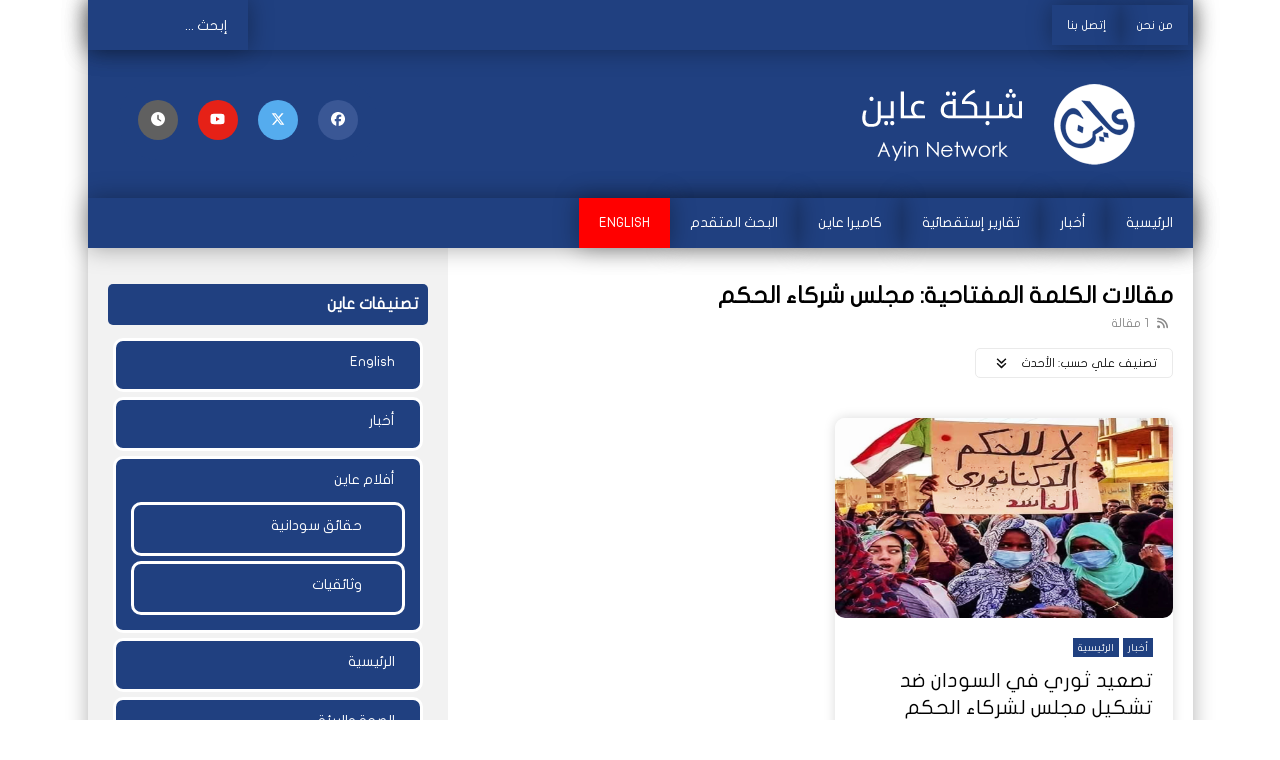

--- FILE ---
content_type: text/html; charset=UTF-8
request_url: https://3ayin.com/tag/%D9%85%D8%AC%D9%84%D8%B3-%D8%B4%D8%B1%D9%83%D8%A7%D8%A1-%D8%A7%D9%84%D8%AD%D9%83%D9%85/
body_size: 23358
content:
<!doctype html>
<html dir="rtl" lang="ar">

<head>
	<meta charset="UTF-8">
	<meta name="viewport" content="width=device-width, initial-scale=1">
    			<meta property="fb:app_id" content="1932864917016076" />
			<link rel="profile" href="http://gmpg.org/xfn/11">
	<link rel="stylesheet" type="text/css" href="//www.fontstatic.com/f=flat-jooza"/>
	<title>مجلس شركاء الحكم &#8211; Ayin network &#8211; شبكة عاين</title>
<meta name='robots' content='max-image-preview:large' />
	<style>img:is([sizes="auto" i], [sizes^="auto," i]) { contain-intrinsic-size: 3000px 1500px }</style>
	<link rel="alternate" type="application/rss+xml" title="Ayin network - شبكة عاين &laquo; الخلاصة" href="https://3ayin.com/feed/" />
<link rel="alternate" type="application/rss+xml" title="Ayin network - شبكة عاين &laquo; خلاصة التعليقات" href="https://3ayin.com/comments/feed/" />
<link rel="alternate" type="application/rss+xml" title="Ayin network - شبكة عاين &laquo; مجلس شركاء الحكم خلاصة الوسوم" href="https://3ayin.com/tag/%d9%85%d8%ac%d9%84%d8%b3-%d8%b4%d8%b1%d9%83%d8%a7%d8%a1-%d8%a7%d9%84%d8%ad%d9%83%d9%85/feed/" />
<script type="text/javascript">
/* <![CDATA[ */
window._wpemojiSettings = {"baseUrl":"https:\/\/s.w.org\/images\/core\/emoji\/16.0.1\/72x72\/","ext":".png","svgUrl":"https:\/\/s.w.org\/images\/core\/emoji\/16.0.1\/svg\/","svgExt":".svg","source":{"concatemoji":"https:\/\/3ayin.com\/wp-includes\/js\/wp-emoji-release.min.js?ver=6.8.3"}};
/*! This file is auto-generated */
!function(s,n){var o,i,e;function c(e){try{var t={supportTests:e,timestamp:(new Date).valueOf()};sessionStorage.setItem(o,JSON.stringify(t))}catch(e){}}function p(e,t,n){e.clearRect(0,0,e.canvas.width,e.canvas.height),e.fillText(t,0,0);var t=new Uint32Array(e.getImageData(0,0,e.canvas.width,e.canvas.height).data),a=(e.clearRect(0,0,e.canvas.width,e.canvas.height),e.fillText(n,0,0),new Uint32Array(e.getImageData(0,0,e.canvas.width,e.canvas.height).data));return t.every(function(e,t){return e===a[t]})}function u(e,t){e.clearRect(0,0,e.canvas.width,e.canvas.height),e.fillText(t,0,0);for(var n=e.getImageData(16,16,1,1),a=0;a<n.data.length;a++)if(0!==n.data[a])return!1;return!0}function f(e,t,n,a){switch(t){case"flag":return n(e,"\ud83c\udff3\ufe0f\u200d\u26a7\ufe0f","\ud83c\udff3\ufe0f\u200b\u26a7\ufe0f")?!1:!n(e,"\ud83c\udde8\ud83c\uddf6","\ud83c\udde8\u200b\ud83c\uddf6")&&!n(e,"\ud83c\udff4\udb40\udc67\udb40\udc62\udb40\udc65\udb40\udc6e\udb40\udc67\udb40\udc7f","\ud83c\udff4\u200b\udb40\udc67\u200b\udb40\udc62\u200b\udb40\udc65\u200b\udb40\udc6e\u200b\udb40\udc67\u200b\udb40\udc7f");case"emoji":return!a(e,"\ud83e\udedf")}return!1}function g(e,t,n,a){var r="undefined"!=typeof WorkerGlobalScope&&self instanceof WorkerGlobalScope?new OffscreenCanvas(300,150):s.createElement("canvas"),o=r.getContext("2d",{willReadFrequently:!0}),i=(o.textBaseline="top",o.font="600 32px Arial",{});return e.forEach(function(e){i[e]=t(o,e,n,a)}),i}function t(e){var t=s.createElement("script");t.src=e,t.defer=!0,s.head.appendChild(t)}"undefined"!=typeof Promise&&(o="wpEmojiSettingsSupports",i=["flag","emoji"],n.supports={everything:!0,everythingExceptFlag:!0},e=new Promise(function(e){s.addEventListener("DOMContentLoaded",e,{once:!0})}),new Promise(function(t){var n=function(){try{var e=JSON.parse(sessionStorage.getItem(o));if("object"==typeof e&&"number"==typeof e.timestamp&&(new Date).valueOf()<e.timestamp+604800&&"object"==typeof e.supportTests)return e.supportTests}catch(e){}return null}();if(!n){if("undefined"!=typeof Worker&&"undefined"!=typeof OffscreenCanvas&&"undefined"!=typeof URL&&URL.createObjectURL&&"undefined"!=typeof Blob)try{var e="postMessage("+g.toString()+"("+[JSON.stringify(i),f.toString(),p.toString(),u.toString()].join(",")+"));",a=new Blob([e],{type:"text/javascript"}),r=new Worker(URL.createObjectURL(a),{name:"wpTestEmojiSupports"});return void(r.onmessage=function(e){c(n=e.data),r.terminate(),t(n)})}catch(e){}c(n=g(i,f,p,u))}t(n)}).then(function(e){for(var t in e)n.supports[t]=e[t],n.supports.everything=n.supports.everything&&n.supports[t],"flag"!==t&&(n.supports.everythingExceptFlag=n.supports.everythingExceptFlag&&n.supports[t]);n.supports.everythingExceptFlag=n.supports.everythingExceptFlag&&!n.supports.flag,n.DOMReady=!1,n.readyCallback=function(){n.DOMReady=!0}}).then(function(){return e}).then(function(){var e;n.supports.everything||(n.readyCallback(),(e=n.source||{}).concatemoji?t(e.concatemoji):e.wpemoji&&e.twemoji&&(t(e.twemoji),t(e.wpemoji)))}))}((window,document),window._wpemojiSettings);
/* ]]> */
</script>
<link rel='stylesheet' id='dashicons-css' href='https://3ayin.com/wp-includes/css/dashicons.min.css?ver=6.8.3' type='text/css' media='all' />
<link rel='stylesheet' id='post-views-counter-frontend-css' href='https://3ayin.com/wp-content/plugins/post-views-counter/css/frontend.css?ver=1.7.0' type='text/css' media='all' />
<style id='wp-emoji-styles-inline-css' type='text/css'>

	img.wp-smiley, img.emoji {
		display: inline !important;
		border: none !important;
		box-shadow: none !important;
		height: 1em !important;
		width: 1em !important;
		margin: 0 0.07em !important;
		vertical-align: -0.1em !important;
		background: none !important;
		padding: 0 !important;
	}
</style>
<link rel='stylesheet' id='wp-block-library-rtl-css' href='https://3ayin.com/wp-includes/css/dist/block-library/style-rtl.min.css?ver=6.8.3' type='text/css' media='all' />
<style id='classic-theme-styles-inline-css' type='text/css'>
/*! This file is auto-generated */
.wp-block-button__link{color:#fff;background-color:#32373c;border-radius:9999px;box-shadow:none;text-decoration:none;padding:calc(.667em + 2px) calc(1.333em + 2px);font-size:1.125em}.wp-block-file__button{background:#32373c;color:#fff;text-decoration:none}
</style>
<style id='global-styles-inline-css' type='text/css'>
:root{--wp--preset--aspect-ratio--square: 1;--wp--preset--aspect-ratio--4-3: 4/3;--wp--preset--aspect-ratio--3-4: 3/4;--wp--preset--aspect-ratio--3-2: 3/2;--wp--preset--aspect-ratio--2-3: 2/3;--wp--preset--aspect-ratio--16-9: 16/9;--wp--preset--aspect-ratio--9-16: 9/16;--wp--preset--color--black: #000000;--wp--preset--color--cyan-bluish-gray: #abb8c3;--wp--preset--color--white: #ffffff;--wp--preset--color--pale-pink: #f78da7;--wp--preset--color--vivid-red: #cf2e2e;--wp--preset--color--luminous-vivid-orange: #ff6900;--wp--preset--color--luminous-vivid-amber: #fcb900;--wp--preset--color--light-green-cyan: #7bdcb5;--wp--preset--color--vivid-green-cyan: #00d084;--wp--preset--color--pale-cyan-blue: #8ed1fc;--wp--preset--color--vivid-cyan-blue: #0693e3;--wp--preset--color--vivid-purple: #9b51e0;--wp--preset--gradient--vivid-cyan-blue-to-vivid-purple: linear-gradient(135deg,rgba(6,147,227,1) 0%,rgb(155,81,224) 100%);--wp--preset--gradient--light-green-cyan-to-vivid-green-cyan: linear-gradient(135deg,rgb(122,220,180) 0%,rgb(0,208,130) 100%);--wp--preset--gradient--luminous-vivid-amber-to-luminous-vivid-orange: linear-gradient(135deg,rgba(252,185,0,1) 0%,rgba(255,105,0,1) 100%);--wp--preset--gradient--luminous-vivid-orange-to-vivid-red: linear-gradient(135deg,rgba(255,105,0,1) 0%,rgb(207,46,46) 100%);--wp--preset--gradient--very-light-gray-to-cyan-bluish-gray: linear-gradient(135deg,rgb(238,238,238) 0%,rgb(169,184,195) 100%);--wp--preset--gradient--cool-to-warm-spectrum: linear-gradient(135deg,rgb(74,234,220) 0%,rgb(151,120,209) 20%,rgb(207,42,186) 40%,rgb(238,44,130) 60%,rgb(251,105,98) 80%,rgb(254,248,76) 100%);--wp--preset--gradient--blush-light-purple: linear-gradient(135deg,rgb(255,206,236) 0%,rgb(152,150,240) 100%);--wp--preset--gradient--blush-bordeaux: linear-gradient(135deg,rgb(254,205,165) 0%,rgb(254,45,45) 50%,rgb(107,0,62) 100%);--wp--preset--gradient--luminous-dusk: linear-gradient(135deg,rgb(255,203,112) 0%,rgb(199,81,192) 50%,rgb(65,88,208) 100%);--wp--preset--gradient--pale-ocean: linear-gradient(135deg,rgb(255,245,203) 0%,rgb(182,227,212) 50%,rgb(51,167,181) 100%);--wp--preset--gradient--electric-grass: linear-gradient(135deg,rgb(202,248,128) 0%,rgb(113,206,126) 100%);--wp--preset--gradient--midnight: linear-gradient(135deg,rgb(2,3,129) 0%,rgb(40,116,252) 100%);--wp--preset--font-size--small: 13px;--wp--preset--font-size--medium: 20px;--wp--preset--font-size--large: 36px;--wp--preset--font-size--x-large: 42px;--wp--preset--spacing--20: 0.44rem;--wp--preset--spacing--30: 0.67rem;--wp--preset--spacing--40: 1rem;--wp--preset--spacing--50: 1.5rem;--wp--preset--spacing--60: 2.25rem;--wp--preset--spacing--70: 3.38rem;--wp--preset--spacing--80: 5.06rem;--wp--preset--shadow--natural: 6px 6px 9px rgba(0, 0, 0, 0.2);--wp--preset--shadow--deep: 12px 12px 50px rgba(0, 0, 0, 0.4);--wp--preset--shadow--sharp: 6px 6px 0px rgba(0, 0, 0, 0.2);--wp--preset--shadow--outlined: 6px 6px 0px -3px rgba(255, 255, 255, 1), 6px 6px rgba(0, 0, 0, 1);--wp--preset--shadow--crisp: 6px 6px 0px rgba(0, 0, 0, 1);}:where(.is-layout-flex){gap: 0.5em;}:where(.is-layout-grid){gap: 0.5em;}body .is-layout-flex{display: flex;}.is-layout-flex{flex-wrap: wrap;align-items: center;}.is-layout-flex > :is(*, div){margin: 0;}body .is-layout-grid{display: grid;}.is-layout-grid > :is(*, div){margin: 0;}:where(.wp-block-columns.is-layout-flex){gap: 2em;}:where(.wp-block-columns.is-layout-grid){gap: 2em;}:where(.wp-block-post-template.is-layout-flex){gap: 1.25em;}:where(.wp-block-post-template.is-layout-grid){gap: 1.25em;}.has-black-color{color: var(--wp--preset--color--black) !important;}.has-cyan-bluish-gray-color{color: var(--wp--preset--color--cyan-bluish-gray) !important;}.has-white-color{color: var(--wp--preset--color--white) !important;}.has-pale-pink-color{color: var(--wp--preset--color--pale-pink) !important;}.has-vivid-red-color{color: var(--wp--preset--color--vivid-red) !important;}.has-luminous-vivid-orange-color{color: var(--wp--preset--color--luminous-vivid-orange) !important;}.has-luminous-vivid-amber-color{color: var(--wp--preset--color--luminous-vivid-amber) !important;}.has-light-green-cyan-color{color: var(--wp--preset--color--light-green-cyan) !important;}.has-vivid-green-cyan-color{color: var(--wp--preset--color--vivid-green-cyan) !important;}.has-pale-cyan-blue-color{color: var(--wp--preset--color--pale-cyan-blue) !important;}.has-vivid-cyan-blue-color{color: var(--wp--preset--color--vivid-cyan-blue) !important;}.has-vivid-purple-color{color: var(--wp--preset--color--vivid-purple) !important;}.has-black-background-color{background-color: var(--wp--preset--color--black) !important;}.has-cyan-bluish-gray-background-color{background-color: var(--wp--preset--color--cyan-bluish-gray) !important;}.has-white-background-color{background-color: var(--wp--preset--color--white) !important;}.has-pale-pink-background-color{background-color: var(--wp--preset--color--pale-pink) !important;}.has-vivid-red-background-color{background-color: var(--wp--preset--color--vivid-red) !important;}.has-luminous-vivid-orange-background-color{background-color: var(--wp--preset--color--luminous-vivid-orange) !important;}.has-luminous-vivid-amber-background-color{background-color: var(--wp--preset--color--luminous-vivid-amber) !important;}.has-light-green-cyan-background-color{background-color: var(--wp--preset--color--light-green-cyan) !important;}.has-vivid-green-cyan-background-color{background-color: var(--wp--preset--color--vivid-green-cyan) !important;}.has-pale-cyan-blue-background-color{background-color: var(--wp--preset--color--pale-cyan-blue) !important;}.has-vivid-cyan-blue-background-color{background-color: var(--wp--preset--color--vivid-cyan-blue) !important;}.has-vivid-purple-background-color{background-color: var(--wp--preset--color--vivid-purple) !important;}.has-black-border-color{border-color: var(--wp--preset--color--black) !important;}.has-cyan-bluish-gray-border-color{border-color: var(--wp--preset--color--cyan-bluish-gray) !important;}.has-white-border-color{border-color: var(--wp--preset--color--white) !important;}.has-pale-pink-border-color{border-color: var(--wp--preset--color--pale-pink) !important;}.has-vivid-red-border-color{border-color: var(--wp--preset--color--vivid-red) !important;}.has-luminous-vivid-orange-border-color{border-color: var(--wp--preset--color--luminous-vivid-orange) !important;}.has-luminous-vivid-amber-border-color{border-color: var(--wp--preset--color--luminous-vivid-amber) !important;}.has-light-green-cyan-border-color{border-color: var(--wp--preset--color--light-green-cyan) !important;}.has-vivid-green-cyan-border-color{border-color: var(--wp--preset--color--vivid-green-cyan) !important;}.has-pale-cyan-blue-border-color{border-color: var(--wp--preset--color--pale-cyan-blue) !important;}.has-vivid-cyan-blue-border-color{border-color: var(--wp--preset--color--vivid-cyan-blue) !important;}.has-vivid-purple-border-color{border-color: var(--wp--preset--color--vivid-purple) !important;}.has-vivid-cyan-blue-to-vivid-purple-gradient-background{background: var(--wp--preset--gradient--vivid-cyan-blue-to-vivid-purple) !important;}.has-light-green-cyan-to-vivid-green-cyan-gradient-background{background: var(--wp--preset--gradient--light-green-cyan-to-vivid-green-cyan) !important;}.has-luminous-vivid-amber-to-luminous-vivid-orange-gradient-background{background: var(--wp--preset--gradient--luminous-vivid-amber-to-luminous-vivid-orange) !important;}.has-luminous-vivid-orange-to-vivid-red-gradient-background{background: var(--wp--preset--gradient--luminous-vivid-orange-to-vivid-red) !important;}.has-very-light-gray-to-cyan-bluish-gray-gradient-background{background: var(--wp--preset--gradient--very-light-gray-to-cyan-bluish-gray) !important;}.has-cool-to-warm-spectrum-gradient-background{background: var(--wp--preset--gradient--cool-to-warm-spectrum) !important;}.has-blush-light-purple-gradient-background{background: var(--wp--preset--gradient--blush-light-purple) !important;}.has-blush-bordeaux-gradient-background{background: var(--wp--preset--gradient--blush-bordeaux) !important;}.has-luminous-dusk-gradient-background{background: var(--wp--preset--gradient--luminous-dusk) !important;}.has-pale-ocean-gradient-background{background: var(--wp--preset--gradient--pale-ocean) !important;}.has-electric-grass-gradient-background{background: var(--wp--preset--gradient--electric-grass) !important;}.has-midnight-gradient-background{background: var(--wp--preset--gradient--midnight) !important;}.has-small-font-size{font-size: var(--wp--preset--font-size--small) !important;}.has-medium-font-size{font-size: var(--wp--preset--font-size--medium) !important;}.has-large-font-size{font-size: var(--wp--preset--font-size--large) !important;}.has-x-large-font-size{font-size: var(--wp--preset--font-size--x-large) !important;}
:where(.wp-block-post-template.is-layout-flex){gap: 1.25em;}:where(.wp-block-post-template.is-layout-grid){gap: 1.25em;}
:where(.wp-block-columns.is-layout-flex){gap: 2em;}:where(.wp-block-columns.is-layout-grid){gap: 2em;}
:root :where(.wp-block-pullquote){font-size: 1.5em;line-height: 1.6;}
</style>
<link rel='stylesheet' id='priority-navigation-css' href='https://3ayin.com/wp-content/themes/Ayin/assets/priority-navigation/priority-nav-core.css?ver=1.0.12%20' type='text/css' media='1' />
<link rel='stylesheet' id='font-awesome-css' href='https://3ayin.com/wp-content/themes/Ayin/assets/font-awesome/css/all.min.css?ver=6.0.0' type='text/css' media='all' />
<link rel='stylesheet' id='jquery-slick-css' href='https://3ayin.com/wp-content/themes/Ayin/assets/slick/slick.css?ver=1.9.0' type='text/css' media='all' />
<link rel='stylesheet' id='jquery-malihu-scroll-css' href='https://3ayin.com/wp-content/themes/Ayin/assets/malihu/jquery.mCustomScrollbar.min.css?ver=3.1.5' type='text/css' media='all' />
<link rel='stylesheet' id='ayin-extend-ie-css' href='https://3ayin.com/wp-content/themes/Ayin/assets/extend-ie/extend-ie.css?ver=1.0.0' type='text/css' media='all' />
<link rel='stylesheet' id='ayin-style-css' href='https://3ayin.com/wp-content/themes/Ayin/style.css?ver=6.8.3' type='text/css' media='all' />
<style id='ayin-style-inline-css' type='text/css'>

			a:focus {
				color: #204080;
			}
			a:hover {
				color: #204080;
			}
			a.main-color-udr{
				color: #204080;
			}			
			.dark-background a:focus {
				color: #204080;
			}
			.dark-background a:hover {
				color: #204080;
			}			
			button.white-style:hover, button.white-style:focus,
			input[type=button].white-style:hover,
			input[type=button].white-style:focus,
			input[type=submit].white-style:hover,
			input[type=submit].white-style:focus,
			input[type="reset"].white-style:hover,
			input[type="reset"].white-style:focus,
			.basic-button-default.white-style:hover,
			.basic-button-default.white-style:focus{
				color: #204080;
			}
			.global-single-content .like-dislike-toolbar-footer .ld-t-item-content:hover > span {
				color: #204080;
			}
			.global-single-content .like-dislike-toolbar-footer .ld-t-item-content.active-item > span {
				color: #204080;
			}
			.popular-video-footer .popular-video-content .block-left .vid-title-main {
				color: #204080;
			}
			.video-toolbar .toolbar-item-content:hover > span {
				color: #204080;
			}
			.video-toolbar .toolbar-item-content.active-item > span {
				color: #204080;
			}
			.top-watch-later-listing .remove-item-watch-later:hover {
				color: #204080;
			}
			.list-default .post-item.sticky .post-title a:not(:hover),
			.list-blog .post-item.sticky .post-title a:not(:hover){
				color: #204080;
			}
			
			blockquote{
				border-left-color:#204080;
				border-right-color:#204080;
			}
			.alphabet-filter a.active-item {				
				border-color: #204080;
			}
			.dark-background .alphabet-filter a.active-item {				
				border-color: #204080;
			}
			.video-load-icon {				
				border-left-color:#204080;				
			}
			.dark-background .video-load-icon {				
				border-left-color: #204080;
			}
			.list-blog .post-item .bloglisting-read-more:hover{
				border-color: #204080;
			}
			.sc-playlist-wrapper{
				border-top-color:#204080;
				border-bottom-color:#204080;
			}
			
				.slider-container button[type="button"].slick-arrow:hover,
				.slider-container button[type="button"].slick-arrow:focus {
					background-color: #204080;
					background: linear-gradient(to left bottom, #204080 50%, #102040 50%);
					background: -webkit-linear-gradient(to left bottom, #204080 50%, #102040 50%);
					background: -moz-linear-gradient(to left bottom, #204080 50%, #102040 50%);
				}
				.slider-container .sync-slider-small .sync-item:before {					
					background-color: #204080;
				}
				.sc-blocks-container .ajax-loading .video-load-icon {
					border-right-color: #204080;
					border-bottom-color: #204080;
				}
				.sc-blocks-container .filter-items .nav__dropdown .filter-item:hover {
					background-color: #204080;
				}
				.sc-blocks-container .filter-items .nav__dropdown .filter-item.active-item {
					background-color: #204080;
				}
				
			button:not([aria-controls]):not([aria-live]),
			input[type=button],
			input[type=submit],
			input[type="reset"],
			.basic-button-default,
			.next-content a,
			.prev-content a,
			#nav-below.navigation a {
				background-color: #204080;
				background: linear-gradient(to left bottom, #204080 50%, #102040 50%);
				background: -webkit-linear-gradient(to left bottom, #204080 50%, #102040 50%);
				background: -moz-linear-gradient(to left bottom, #204080 50%, #102040 50%);
				margin-right: 10px;
				margin-top: 3px;
			}
			button:not([aria-controls]):not([aria-live]):visited,
			input[type=button]:visited,
			input[type=submit]:visited,
			input[type="reset"]:visited,
			.basic-button-default:visited,
			.next-content a:visited,
			.prev-content a:visited,
			#nav-below.navigation a:visited {
				background-color: #204080;
				background: linear-gradient(to left bottom, #204080 50%, #102040 50%);
				background: -webkit-linear-gradient(to left bottom, #204080 50%, #102040 50%);
				background: -moz-linear-gradient(to left bottom, #204080 50%, #102040 50%);
			}
			.main-nav{
				background-color: #204080;
			}
			.nav-menu > ul > li:hover > a{
				background-color: #102040;
			}
			.nav-menu > ul > li.current-menu-ancestor:not(.top-megamenu) > a, .nav-menu > ul > li.current-menu-item:not(.top-megamenu) > a{				
				background-color: #204080;
			}
			.nav-menu > ul > li ul li:hover > a {
				background-color: #204080;
			}
			.nav-menu > ul > li ul li.current-menu-ancestor > a, .nav-menu > ul > li ul li.current-menu-item > a{
				background-color: #204080;
			}
			@media (min-width: 992px) {
				.header-sport .top-nav {
					background-color: #204080;
				}
			}
			.top-search-box .top-search-box-wrapper .search-terms-textfield {				
				background-color:#204080;				
			}
			.top-search-box .top-search-box-wrapper .search-terms-textfield:-webkit-autofill, 
			.top-search-box .top-search-box-wrapper .search-terms-textfield:-webkit-autofill:hover, 
			.top-search-box .top-search-box-wrapper .search-terms-textfield:-webkit-autofill:focus, 
			.top-search-box .top-search-box-wrapper .search-terms-textfield:focus:-webkit-autofill {
				background-color: #102040 !important;
				-webkit-box-shadow: 0 0 0 50px #102040 inset;
			}
			.vp-widget-post-layout.wg-single-slider .slick-dots > * > button:hover {
				background: #204080;
			}
			.vp-widget-post-layout.wg-single-slider .slick-dots > *.slick-active > button {
				background: #204080;
			}
			.list-blog .post-item .bloglisting-read-more:hover,
			.list-blog .post-item .bloglisting-read-more:hover:before, 
			.list-blog .post-item .bloglisting-read-more:hover:after{
				background-color: #204080;
			}
			.categories-elm .category-item,
			.dark-background .categories-elm .category-item{
				background-color: #204080;	
			}
			.widget .widget-title > span:not(.widget-arrow):after{
				background-color: #204080;	
			}
			
			.widget.widget_wysija .widget_wysija_cont .error,
			.widget.widget_wysija .widget_wysija_cont .xdetailed-errors {
				background-color: #204080;				
			}
			.post-item-wrap:hover .video-icon {
				background-color: #204080;
			}
			.blog-pic-wrap:hover .video-icon {
				background-color: #204080;
			}
			.video-icon.alway-active {
				background-color: #204080;
			}
			@keyframes videoiconclick {
				from {
					transform: scale3d(1, 1, 1);
					background-color: #204080;
				}
				50% {
					transform: scale3d(1.1, 1.1, 1.1);
					background-color: rgba(0, 0, 0, 0.5);
				}
				to {
					transform: scale3d(1, 1, 1);
					background-color: #204080;
				}
			}
			@-webkit-keyframes videoiconclick {
				from {
					transform: scale3d(1, 1, 1);
					background-color: #204080;
				}
				50% {
					transform: scale3d(1.1, 1.1, 1.1);
					background-color: rgba(0, 0, 0, 0.5);
				}
				to {
					transform: scale3d(1, 1, 1);
					background-color: #204080;
				}
			}
			.watch-later-icon:hover {
				background-color: #204080;
			}
			.watch-later-icon.active-item {
				background-color: #204080;
			}
			.blog-pagination .wp-pagenavi-wrapper .wp-pagenavi .current,
			.blog-pagination .wp-pagenavi-wrapper .wp-pagenavi a:hover {
				background-color: #204080;
				background: linear-gradient(to left bottom, #204080 50%, #102040 50%);
				background: -webkit-linear-gradient(to left bottom, #204080 50%, #102040 50%);
				background: -moz-linear-gradient(to left bottom, #204080 50%, #102040 50%);
			}
			.infinite-la-fire {
				color: #204080;				
			}
			body.active-alphabet-filter .alphabet-filter-icon {
				background-color: #204080;
			}
			.alphabet-filter a.active-item {
				background-color: #204080;
			}
			.dark-background .alphabet-filter a.active-item {
				background-color: #204080;
			}
			.single-image-gallery .slick-dots > * > button:hover {
				background: #204080;
			}
			.single-image-gallery .slick-dots > *.slick-active > button {
				background: #204080;
			}
			.popular-video-footer .popular-video-content .slider-popular-container .slick-arrow:hover {
				background-color: #204080;
				background: linear-gradient(to left bottom, #204080 50%, #102040 50%);
				background: -webkit-linear-gradient(to left bottom, #204080 50%, #102040 50%);
				background: -moz-linear-gradient(to left bottom, #204080 50%, #102040 50%);
			}
			.auto-next-icon.active-item {
				background-color: #204080;
			}
			.auto-next-icon.big-style.active-item {
				background-color: #204080;
			}
			.video-player-wrap .autoplay-off-elm:hover .video-icon {
				background-color: #204080;
			}
			.video-player-wrap .player-muted:after {				
				background-color: #204080;				
			}
			.video-lightbox-wrapper .listing-toolbar .toolbar-item.active-item:after {
				background-color: #204080;
			}
			.nav-menu > ul > li.top-megamenu > ul .megamenu-menu > *:first-child .megamenu-item-heading:not(.hidden-item),
			.nav-menu > ul > li.top-megamenu > ul .megamenu-menu .megamenu-item-heading:hover, 
			.nav-menu > ul > li.top-megamenu > ul .megamenu-menu .megamenu-item-heading.active-item{
				background-color: #204080;
			}
			.img-lightbox-icon:hover:after{
				background-color: #204080;
			}
			.video-sub-toolbar .toolbar-item-content.view-like-information .like-dislike-bar > span,
			.video-sub-toolbar .item-button:hover,
			.series-wrapper .series-item.active-item,
			.single-post-video-full-width-wrapper .series-wrapper .series-item.active-item,
			.video-toolbar .toolbar-item-content.free-files-download,
			.duration-text,
			.slider-container.third-slider .mCSB_scrollTools .mCSB_dragger .mCSB_dragger_bar,
			body.header-vid-side div.asl_r .mCSBap_scrollTools .mCSBap_dragger .mCSBap_dragger_bar{
				background-color: #204080;
			}
			
</style>
<script type="text/javascript" id="jquery-core-js-extra">
/* <![CDATA[ */
var ayin_jav_js_object = {"admin_ajax":"https:\/\/3ayin.com\/wp-admin\/admin-ajax.php","query_vars":{"tag":"%d9%85%d8%ac%d9%84%d8%b3-%d8%b4%d8%b1%d9%83%d8%a7%d8%a1-%d8%a7%d9%84%d8%ad%d9%83%d9%85","lang":"ar","error":"","m":"","p":0,"post_parent":"","subpost":"","subpost_id":"","attachment":"","attachment_id":0,"name":"","pagename":"","page_id":0,"second":"","minute":"","hour":"","day":0,"monthnum":0,"year":0,"w":0,"category_name":"","cat":"","tag_id":2491,"author":"","author_name":"","feed":"","tb":"","paged":0,"meta_key":"","meta_value":"","preview":"","s":"","sentence":"","title":"","fields":"all","menu_order":"","embed":"","category__in":[],"category__not_in":[],"category__and":[],"post__in":[],"post__not_in":[],"post_name__in":[],"tag__in":[],"tag__not_in":[],"tag__and":[],"tag_slug__in":["%d9%85%d8%ac%d9%84%d8%b3-%d8%b4%d8%b1%d9%83%d8%a7%d8%a1-%d8%a7%d9%84%d8%ad%d9%83%d9%85"],"tag_slug__and":[],"post_parent__in":[],"post_parent__not_in":[],"author__in":[],"author__not_in":[],"search_columns":[],"ignore_sticky_posts":false,"suppress_filters":false,"cache_results":true,"update_post_term_cache":true,"update_menu_item_cache":false,"lazy_load_term_meta":true,"update_post_meta_cache":true,"post_type":"","posts_per_page":10,"nopaging":false,"comments_per_page":"50","no_found_rows":false,"taxonomy":"language","term":"ar","order":"DESC"},"video_auto_play":"off","number_format":"number_format","single_post_comment_type":"facebook","is_user_logged_in":"","video_lightbox_suggested":"on","translate_close":"\u0625\u063a\u0644\u0627\u0642","translate_suggested":"\u0641\u064a\u062f\u064a\u0648\u0647\u0627\u062a \u0645\u0642\u062a\u0631\u062d\u0629","translate_comments":"\u062a\u0639\u0644\u064a\u0642\u0627\u062a \u0645\u0628\u0627\u0634\u0631\u0629","translate_auto_next":"\u062a\u0646\u0642\u0644 \u062a\u0644\u0642\u0627\u0626\u064a","translate_loading":"\u062a\u062d\u0645\u064a\u0644","translate_public_comment":"\u0623\u0636\u0641 \u062a\u0639\u0644\u064a\u0642 ","translate_post_comment":"\u0627\u0636\u0641 \u062a\u0639\u0644\u064a\u0642","translate_up_next":"\u0627\u0644\u0641\u064a\u062f\u064a\u0648 \u0627\u0644\u062a\u0627\u0644\u064a","translate_cancel":"\u0625\u0644\u063a\u0627\u0621","translate_reported":"\u0627\u0644\u062a\u0628\u0644\u064a\u063a","theme_image_ratio":"4_3","security":"5ed96c9f47"};
var ayin_jav_plugin_js_object = {"youtube_library_url":"https:\/\/www.youtube.com\/iframe_api","vimeo_library_url":"https:\/\/player.vimeo.com\/api\/player.js","dailymotion_library_url":"https:\/\/api.dmcdn.net\/all.js","facebook_library_url":"https:\/\/connect.facebook.net\/ar_AR\/sdk.js#xfbml=1&version=v3.2&appId=207189773305424&autoLogAppEvents=1","google_ima_library_url":"https:\/\/imasdk.googleapis.com\/js\/sdkloader\/ima3.js","google_adsense_library_url":"https:\/\/pagead2.googlesyndication.com\/pagead\/js\/adsbygoogle.js"};
/* ]]> */
</script>
<script type="text/javascript" src="https://3ayin.com/wp-includes/js/jquery/jquery.min.js?ver=3.7.1" id="jquery-core-js"></script>
<script type="text/javascript" src="https://3ayin.com/wp-includes/js/jquery/jquery-migrate.min.js?ver=3.4.1" id="jquery-migrate-js"></script>
<script type="text/javascript" src="https://3ayin.com/wp-content/themes/Ayin/assets/js/lazysizes.min.js?ver=5.0.0" id="lazysizes-js"></script>
<script type="text/javascript" src="https://3ayin.com/wp-content/themes/Ayin/assets/js/extra.min.js?ver=1" id="ayin-plugin-javascript-js"></script>
<link rel="https://api.w.org/" href="https://3ayin.com/wp-json/" /><link rel="alternate" title="JSON" type="application/json" href="https://3ayin.com/wp-json/wp/v2/tags/2491" /><link rel="EditURI" type="application/rsd+xml" title="RSD" href="https://3ayin.com/xmlrpc.php?rsd" />
<link rel="stylesheet" href="https://3ayin.com/wp-content/themes/Ayin/rtl.css" type="text/css" media="screen" /><meta name="generator" content="WordPress 6.8.3" />
		<meta property="fb:pages" content="300695123394988" />
					<meta property="ia:markup_url" content="https://3ayin.com/%d8%aa%d8%b5%d8%b9%d9%8a%d8%af-%d8%ab%d9%88%d8%b1%d9%8a-%d9%81%d9%8a-%d8%a7%d9%84%d8%b3%d9%88%d8%af%d8%a7%d9%86-%d8%b6%d8%af-%d8%aa%d8%b4%d9%83%d9%8a%d9%84-%d9%85%d8%ac%d9%84%d8%b3-%d9%84%d8%b4%d8%b1-/?ia_markup=1" />
			<!-- Global site tag (gtag.js) - Google Analytics -->
<script async src="https://www.googletagmanager.com/gtag/js?id=UA-87347764-1"></script>
<script>
  window.dataLayer = window.dataLayer || [];
  function gtag(){dataLayer.push(arguments);}
  gtag('js', new Date());

  gtag('config', 'UA-87347764-1');
</script>
<!-- Facebook Pixel Code -->
<meta name="facebook-domain-verification" content="lahso828s77tod21ossoimamloi06v" />
<script>
  !function(f,b,e,v,n,t,s)
  {if(f.fbq)return;n=f.fbq=function(){n.callMethod?
  n.callMethod.apply(n,arguments):n.queue.push(arguments)};
  if(!f._fbq)f._fbq=n;n.push=n;n.loaded=!0;n.version='2.0';
  n.queue=[];t=b.createElement(e);t.async=!0;
  t.src=v;s=b.getElementsByTagName(e)[0];
  s.parentNode.insertBefore(t,s)}(window, document,'script',
  'https://connect.facebook.net/en_US/fbevents.js');
  fbq('init', '442117296381376');
  fbq('track', 'PageView');
</script>
<noscript><img height="1" width="1" style="display:none"
  src="https://www.facebook.com/tr?id=442117296381376&ev=PageView&noscript=1"
/></noscript>
<!-- End Facebook Pixel Code -->
<link rel="alternate" href="https://www.3ayin.com/en" hreflang="en" />
<link rel="alternate" href="https://www.3ayin.com" hreflang="ar" />
<link rel="dns-prefetch" href="https://3ayin.com/">
<!-- Global Tracking Code - Google Analytics 4 -->
<script async src="https://www.googletagmanager.com/gtag/js?id=G-FFLB78YG1K"></script>
<script>
  window.dataLayer = window.dataLayer || [];
  function gtag(){dataLayer.push(arguments);}
  gtag('js', new Date());

  gtag('config', 'G-FFLB78YG1K');
</script><link rel="icon" href="https://3ayin.com/wp-content/uploads/2022/09/cropped-WhatsApp-Image-2022-02-06-at-8.43.47-PM-32x32.jpg" sizes="32x32" />
<link rel="icon" href="https://3ayin.com/wp-content/uploads/2022/09/cropped-WhatsApp-Image-2022-02-06-at-8.43.47-PM-192x192.jpg" sizes="192x192" />
<link rel="apple-touch-icon" href="https://3ayin.com/wp-content/uploads/2022/09/cropped-WhatsApp-Image-2022-02-06-at-8.43.47-PM-180x180.jpg" />
<meta name="msapplication-TileImage" content="https://3ayin.com/wp-content/uploads/2022/09/cropped-WhatsApp-Image-2022-02-06-at-8.43.47-PM-270x270.jpg" />
		<style type="text/css" id="wp-custom-css">
			.grid-special .blog-img{height: 200px}

.entry-content a {
  color: blue !important;
	font-weight: bolder !important;
}

a.span
{
  color: blue !important;
	font-weight: bolder !important;
}

img.mCS_img_loaded 

{
	width: 100% !important;
  height: auto !important;
  top: -100px !important;
}


.invist
{padding-right: 20px;
    padding-left: 20px;}


.widget_categories li{
	
	display: block;
    background-color: #204080;
    padding: 10px;
    border-radius: 10px;
    margin: 5px;
	border: solid #fff;
}
.widget_categories li a{
	color:#fff
}
.widget_categories li a:before{
	display:none;
}
#cookie-notice, #cookie-notice * {
	font-family:flat-jooza;
}
#coronabar.cb-position-bottom{
	box-shadow:inset 0 2px 0 0 #fff!important;
}
/*
#coronabar .cb-number{
	color:#204080!important;
}
#coronabar .cb-number-desc{
	color:#fff!important;
}
*/
#coronabar #cb-message{
	display:none;
}
img.blog-picture.ul-normal-effect.img-effect-setup.img-loaded{
	height: 100%;
}
.single-post-style-wrapper.full-width .single-post-basic-content h1.entry-title{
	    margin: -12px 0 0px 0;
}
.nav-menu>ul>li ul li, .nav-menu>ul>div.menu>ul>li ul li{
	background-color:#333;
}
.nav-menu>ul>div.menu>ul>li:last-child, .nav-menu>ul>li:last-child {
    background-color: red!important;
}
.mCustomScrollBox.mCustomScrollBox{
overflow:auto!important;
}
.slider-container.third-slider{
	display:block!important;
}		</style>
		</head>

<body class="rtl archive tag tag-2491 wp-theme-Ayin  main-layout-boxed rtl is-sidebar sidebar-right">


	
	<div id="site-wrap-parent" class="site-wrap-parent site-wrap-parent-control">
		
			
		<div id="site-wrap-children" class="site-wrap-children site-wrap-children-control">
					
                
<header id="site-header" class="site-header header-default site-header-control">
                    
<div class="top-nav top-nav-control dark-background">
	<div class="site__container fullwidth-ayin-ctrl container-control">
		<div class="site__row auto-width">
		<div class="site__col float-left bar">
						<div class="site__col top-menu 1 navigation-font nav-font-size-12">
				<div class="top-menu-content">
					<ul>
						<li id="menu-item-547" class="menu-item menu-item-type-post_type menu-item-object-page menu-item-547"><a href="https://3ayin.com/about-us/">من نحن</a></li>
<li id="menu-item-493" class="menu-item menu-item-type-post_type menu-item-object-page menu-item-493"><a href="https://3ayin.com/contact-us/">إتصل بنا</a></li>
					</ul>
				</div>
			</div>
		        </div>
		<div class="site__col float-right top-search-box">
							<div class="top-search-box-wrapper">
			<form action="https://3ayin.com/" method="get">					
				<input class="search-terms-textfield search-terms-textfield-control" autocomplete="off" type="text" placeholder="إبحث ..." name="s" value="">		
				<i class="fa fa-search" aria-hidden="true"></i>					
				<input type="submit" value="Search">							
			</form>
		</div>
					</div></div>
	</div>		
</div>

<div class="top-content">
	<div class="site__container fullwidth-ayin-ctrl container-control">
		<div class="site__row auto-width">

			<div class="site__col float-left nav-logo">
				<div class="nav-logo-img">
									<a href="https://3ayin.com/" title="Ayin network - شبكة عاين" class="logo-link">
					<img style="max-height: 215px;margin:24px;" src="https://3ayin.com/wp-content/themes/Ayin/img/logo.png"class="main-logo">
					</a>
								</div>
			</div>			

			<div class="site__col float-right top-social fixed-height">
				<div class="top-social-content">
							<ul class="social-block s-grid nav-style">
							<li class="facebook-link">
                    <a href="https://www.facebook.com/3ayin" title="facebook" target="_blank">
                        <span class="icon">
                                                        <i class="fa-brands fa-facebook"></i>
                        </span>
                    </a>
                </li>
							<li class="twitter-link">
                    <a href="https://twitter.com/ayinsudan" title="twitter" target="_blank">
                        <span class="icon">
                                                        <i class="fa-brands fa-x-twitter"></i>
                        </span>
                    </a>
                </li>
							<li class="youtube-link">
                    <a href="https://www.youtube.com/channel/UCi7r7RkYNEWzDQxd9vXpaWw" title="youtube" target="_blank">
                        <span class="icon">
                                                        <i class="fa-brands fa-youtube"></i>
                        </span>
                    </a>
                </li>
							<li class="watch-later-elm">
					<a href="https://3ayin.com/favorites-videos-ar/" title="شاهد لاحقاً" class="top-watch-dropdown">
						<span class="icon">
							<i class="fa-solid fa-clock" aria-hidden="true"></i>
							<span class="hasVideos-control"></span>
						</span>						
					</a>
					
					                <ul class="top-watch-later-listing top-watch-later-listing-control dark-background">
                    <li class="top-watch-later-items top-watch-later-control no-video"></li>
                    <li class="watch-no-video">
                                            <div>
                            <i class="fa fa-file-video-o" aria-hidden="true"></i><br>
                            لاتوجد فيديوهات مفضلة<br>
                            إضغط علي &quot;شاهد لاحقاً&quot; بجانب الفيديو لإضافته هنا<br>						
                        </div>
                                            </li>
                                        <li class="view-all-hyperlink view-all-hyperlink-control">
                                                <a href="#" title="مشاهدة الكل" class="basic-button basic-button-default">
                            <span>مشاهدة الكل</span> &nbsp; <i class="fa fa-play" aria-hidden="true"></i>
                        </a>
                    </li>
                                    </ul>
                					
				</li>
					</ul>
						</div>
			</div>	
		</div>
	</div>
</div>
<div class="nav-wrap nav-wrap-control">
	<div class="main-nav main-nav-control">
		<div class="site__container fullwidth-ayin-ctrl container-control">
			<div class="site__row auto-width">
				
				<div class="site__col float-left nav-logo">
					<div class="nav-logo-img">
											<a href="https://3ayin.com/" title="Ayin network - شبكة عاين" class="logo-link">
						<img style="" src="https://3ayin.com/wp-content/themes/Ayin/img/logo-mobile.png"class="main-logo-mobile">
						<img src="https://3ayin.com/wp-content/themes/Ayin/img/logo-mobile.png"class="sticky-logo">

						</a>
										</div>
				</div>
				
				<div class="site__col float-left nav-menu nav-menu-control navigation-font">
					<ul>
						<li id="menu-item-12274" class="menu-item menu-item-type-custom menu-item-object-custom menu-item-12274"><a href="https://www.3ayin.com">الرئيسية</a></li>
<li id="menu-item-11597" class="menu-item menu-item-type-taxonomy menu-item-object-category menu-item-11597 top-megamenu"><a href="https://3ayin.com/category/news/">أخبار</a></li>
<li id="menu-item-3082" class="menu-item menu-item-type-taxonomy menu-item-object-category menu-item-has-children menu-item-3082 top-megamenu"><a href="https://3ayin.com/category/investigative/">تقارير إستقصائية</a>
<ul class="sub-menu"><li class='megamenu-wrapper megamenu-wrapper-control dark-background'><ul class='megamenu-menu body-typography'>
	<li id="menu-item-11761" class="menu-item menu-item-type-taxonomy menu-item-object-category menu-item-11761"><h3 class="megamenu-item-heading h7 megamenu-item-control" data-id="51-91267"><a href="https://3ayin.com/category/conflict-zones/">مناطق النزاعات</a></h3></li>
	<li id="menu-item-11764" class="menu-item menu-item-type-taxonomy menu-item-object-category menu-item-11764"><h3 class="megamenu-item-heading h7 megamenu-item-control" data-id="52-80631"><a href="https://3ayin.com/category/refugees-and-idps/">اللاجئين والنازحين</a></h3></li>
	<li id="menu-item-449" class="menu-item menu-item-type-taxonomy menu-item-object-category menu-item-449"><h3 class="megamenu-item-heading h7 megamenu-item-control" data-id="54-23536"><a href="https://3ayin.com/category/social-and-rights-issues/">قضايا إجتماعية وحقوقية</a></h3></li>
</ul><ul class='megamenu-content body-typography'><li>								<div class="blog-wrapper global-blog-wrapper blog-wrapper-control" data-id="51-91267">
									<div class="blog-items site__row grid-default">
																					<article class="post-item site__col post-21412 post type-post status-publish format-standard has-post-thumbnail hentry category-news category-featured tag-618 tag-671 tag-2491">
												<div class="post-item-wrap">
												
													<div class="blog-pic">
                                    <div class="blog-pic-wrap"><a data-post-id="34903" href="https://3ayin.com/farmers-of-the-gezira-scheme-/" title="مشروع الجزيرة.. الحكومة تتخلى عن المزارعين وإنتاج يتناقص " class="blog-img"><img class="blog-picture ul-normal-effect"src="https://3ayin.com/wp-content/uploads/2025/04/مشروع-الجزيرة،-قناة-ري-.png" srcset="https://3ayin.com/wp-content/uploads/2025/04/مشروع-الجزيرة،-قناة-ري-.png 1200w, https://3ayin.com/wp-content/uploads/2025/04/مشروع-الجزيرة،-قناة-ري--300x169.png 300w, https://3ayin.com/wp-content/uploads/2025/04/مشروع-الجزيرة،-قناة-ري--1024x576.png 1024w, https://3ayin.com/wp-content/uploads/2025/04/مشروع-الجزيرة،-قناة-ري--768x432.png 768w, https://3ayin.com/wp-content/uploads/2025/04/مشروع-الجزيرة،-قناة-ري--236x133.png 236w, https://3ayin.com/wp-content/uploads/2025/04/مشروع-الجزيرة،-قناة-ري--360x203.png 360w, https://3ayin.com/wp-content/uploads/2025/04/مشروع-الجزيرة،-قناة-ري--750x422.png 750w" sizes="(max-width: 1200px) 100vw, 1200px" alt="مشروع الجزيرة، قناة ري"/><span class="ul-placeholder-bg class-4x3"></span></a><span class="fa-regular fa-image img-lightbox-icon img-lightbox-icon-control" data-id="34903" data-url="https://3ayin.com/wp-content/uploads/2025/04/مشروع-الجزيرة،-قناة-ري-.png"></span>	</div>
                                </div>													
													<div class="listing-content">
														
														<h3 class="entry-title h6 post-title"> 
															<a href="https://3ayin.com/farmers-of-the-gezira-scheme-/" title="">مشروع الجزيرة.. الحكومة تتخلى عن المزارعين وإنتاج يتناقص </a> 
														</h3>
													
													</div>
													
												</div>
											</article>
																					<article class="post-item site__col post-21412 post type-post status-publish format-standard has-post-thumbnail hentry category-news category-featured tag-618 tag-671 tag-2491">
												<div class="post-item-wrap">
												
													<div class="blog-pic">
                                    <div class="blog-pic-wrap"><a data-post-id="34899" href="https://3ayin.com/sudan-and-the-international-community-/" title="السودان خارج سلم الأولويات الدولية.. لماذا؟" class="blog-img"><img class="blog-picture ul-normal-effect"src="https://3ayin.com/wp-content/uploads/2026/01/تعثر-المفاوضات-اااا.png" srcset="https://3ayin.com/wp-content/uploads/2026/01/تعثر-المفاوضات-اااا.png 1500w, https://3ayin.com/wp-content/uploads/2026/01/تعثر-المفاوضات-اااا-300x169.png 300w, https://3ayin.com/wp-content/uploads/2026/01/تعثر-المفاوضات-اااا-1024x576.png 1024w, https://3ayin.com/wp-content/uploads/2026/01/تعثر-المفاوضات-اااا-768x432.png 768w, https://3ayin.com/wp-content/uploads/2026/01/تعثر-المفاوضات-اااا-236x133.png 236w, https://3ayin.com/wp-content/uploads/2026/01/تعثر-المفاوضات-اااا-360x203.png 360w, https://3ayin.com/wp-content/uploads/2026/01/تعثر-المفاوضات-اااا-750x422.png 750w" sizes="(max-width: 1500px) 100vw, 1500px" alt="تعثر المفاوضات اااا"/><span class="ul-placeholder-bg class-4x3"></span></a><span class="fa-regular fa-image img-lightbox-icon img-lightbox-icon-control" data-id="34899" data-url="https://3ayin.com/wp-content/uploads/2026/01/تعثر-المفاوضات-اااا.png"></span>	</div>
                                </div>													
													<div class="listing-content">
														
														<h3 class="entry-title h6 post-title"> 
															<a href="https://3ayin.com/sudan-and-the-international-community-/" title="">السودان خارج سلم الأولويات الدولية.. لماذا؟</a> 
														</h3>
													
													</div>
													
												</div>
											</article>
																					<article class="post-item site__col post-21412 post type-post status-publish format-standard has-post-thumbnail hentry category-news category-featured tag-618 tag-671 tag-2491">
												<div class="post-item-wrap">
												
													<div class="blog-pic">
                                    <div class="blog-pic-wrap"><a data-post-id="34882" href="https://3ayin.com/sudanese-in-uganda-2-/" title="الانتخابات الأوغندية تفرض &#8220;عزلة&#8221; على آلاف السودانيين" class="blog-img"><img class="blog-picture ul-normal-effect"src="https://3ayin.com/wp-content/uploads/2026/01/Screenshot-473.png" srcset="https://3ayin.com/wp-content/uploads/2026/01/Screenshot-473.png 1920w, https://3ayin.com/wp-content/uploads/2026/01/Screenshot-473-300x169.png 300w, https://3ayin.com/wp-content/uploads/2026/01/Screenshot-473-1024x576.png 1024w, https://3ayin.com/wp-content/uploads/2026/01/Screenshot-473-768x432.png 768w, https://3ayin.com/wp-content/uploads/2026/01/Screenshot-473-1536x864.png 1536w, https://3ayin.com/wp-content/uploads/2026/01/Screenshot-473-236x133.png 236w, https://3ayin.com/wp-content/uploads/2026/01/Screenshot-473-360x203.png 360w, https://3ayin.com/wp-content/uploads/2026/01/Screenshot-473-750x422.png 750w, https://3ayin.com/wp-content/uploads/2026/01/Screenshot-473-1500x844.png 1500w" sizes="(max-width: 1920px) 100vw, 1920px" alt="Screenshot (473)"/><span class="ul-placeholder-bg class-4x3"></span></a><span class="fa-regular fa-image img-lightbox-icon img-lightbox-icon-control" data-id="34882" data-url="https://3ayin.com/wp-content/uploads/2026/01/Screenshot-473.png"></span>	</div>
                                </div>													
													<div class="listing-content">
														
														<h3 class="entry-title h6 post-title"> 
															<a href="https://3ayin.com/sudanese-in-uganda-2-/" title="">الانتخابات الأوغندية تفرض &#8220;عزلة&#8221; على آلاف السودانيين</a> 
														</h3>
													
													</div>
													
												</div>
											</article>
																					<article class="post-item site__col post-21412 post type-post status-publish format-standard has-post-thumbnail hentry category-news category-featured tag-618 tag-671 tag-2491">
												<div class="post-item-wrap">
												
													<div class="blog-pic">
                                    <div class="blog-pic-wrap"><a data-post-id="34878" href="https://3ayin.com/bulletin-11-/" title="نشرة أخبار عاين الأسبوعية" class="blog-img"><img class="blog-picture ul-normal-effect"src="https://3ayin.com/wp-content/uploads/2026/01/نشرة-عاين-عربي.psdمنمتت-.png" srcset="https://3ayin.com/wp-content/uploads/2026/01/نشرة-عاين-عربي.psdمنمتت-.png 1300w, https://3ayin.com/wp-content/uploads/2026/01/نشرة-عاين-عربي.psdمنمتت--300x158.png 300w, https://3ayin.com/wp-content/uploads/2026/01/نشرة-عاين-عربي.psdمنمتت--1024x539.png 1024w, https://3ayin.com/wp-content/uploads/2026/01/نشرة-عاين-عربي.psdمنمتت--768x404.png 768w" sizes="(max-width: 1300px) 100vw, 1300px" alt="نشرة عاين عربي.psdمنمتت"/><span class="ul-placeholder-bg class-4x3"></span></a><span class="fa-regular fa-image img-lightbox-icon img-lightbox-icon-control" data-id="34878" data-url="https://3ayin.com/wp-content/uploads/2026/01/نشرة-عاين-عربي.psdمنمتت-.png"></span>	</div>
                                </div>													
													<div class="listing-content">
														
														<h3 class="entry-title h6 post-title"> 
															<a href="https://3ayin.com/bulletin-11-/" title="">نشرة أخبار عاين الأسبوعية</a> 
														</h3>
													
													</div>
													
												</div>
											</article>
																			</div>
								</div>
															<div class="blog-wrapper global-blog-wrapper blog-wrapper-control" data-id="52-80631">
									<div class="blog-items site__row grid-default">
																					<article class="post-item site__col post-21412 post type-post status-publish format-standard has-post-thumbnail hentry category-news category-featured tag-618 tag-671 tag-2491">
												<div class="post-item-wrap">
												
													<div class="blog-pic">
                                    <div class="blog-pic-wrap"><a data-post-id="34882" href="https://3ayin.com/sudanese-in-uganda-2-/" title="الانتخابات الأوغندية تفرض &#8220;عزلة&#8221; على آلاف السودانيين" class="blog-img"><img class="blog-picture ul-normal-effect"src="https://3ayin.com/wp-content/uploads/2026/01/Screenshot-473.png" srcset="https://3ayin.com/wp-content/uploads/2026/01/Screenshot-473.png 1920w, https://3ayin.com/wp-content/uploads/2026/01/Screenshot-473-300x169.png 300w, https://3ayin.com/wp-content/uploads/2026/01/Screenshot-473-1024x576.png 1024w, https://3ayin.com/wp-content/uploads/2026/01/Screenshot-473-768x432.png 768w, https://3ayin.com/wp-content/uploads/2026/01/Screenshot-473-1536x864.png 1536w, https://3ayin.com/wp-content/uploads/2026/01/Screenshot-473-236x133.png 236w, https://3ayin.com/wp-content/uploads/2026/01/Screenshot-473-360x203.png 360w, https://3ayin.com/wp-content/uploads/2026/01/Screenshot-473-750x422.png 750w, https://3ayin.com/wp-content/uploads/2026/01/Screenshot-473-1500x844.png 1500w" sizes="(max-width: 1920px) 100vw, 1920px" alt="Screenshot (473)"/><span class="ul-placeholder-bg class-4x3"></span></a><span class="fa-regular fa-image img-lightbox-icon img-lightbox-icon-control" data-id="34882" data-url="https://3ayin.com/wp-content/uploads/2026/01/Screenshot-473.png"></span>	</div>
                                </div>													
													<div class="listing-content">
														
														<h3 class="entry-title h6 post-title"> 
															<a href="https://3ayin.com/sudanese-in-uganda-2-/" title="">الانتخابات الأوغندية تفرض &#8220;عزلة&#8221; على آلاف السودانيين</a> 
														</h3>
													
													</div>
													
												</div>
											</article>
																					<article class="post-item site__col post-21412 post type-post status-publish format-standard has-post-thumbnail hentry category-news category-featured tag-618 tag-671 tag-2491">
												<div class="post-item-wrap">
												
													<div class="blog-pic">
                                    <div class="blog-pic-wrap"><a data-post-id="34805" href="https://3ayin.com/sudan-war-2026-/" title=" بعد عام دامٍ.. السودانيون ينشدون السلام في 2026" class="blog-img"><img class="blog-picture ul-normal-effect"src="https://3ayin.com/wp-content/uploads/2026/01/34805.jpg" srcset="https://3ayin.com/wp-content/uploads/2026/01/34805.jpg 1280w, https://3ayin.com/wp-content/uploads/2026/01/34805-300x169.jpg 300w, https://3ayin.com/wp-content/uploads/2026/01/34805-1024x576.jpg 1024w, https://3ayin.com/wp-content/uploads/2026/01/34805-768x432.jpg 768w, https://3ayin.com/wp-content/uploads/2026/01/34805-236x133.jpg 236w, https://3ayin.com/wp-content/uploads/2026/01/34805-360x203.jpg 360w, https://3ayin.com/wp-content/uploads/2026/01/34805-750x422.jpg 750w" sizes="(max-width: 1280px) 100vw, 1280px" alt=" بعد عام دامٍ.. السودانيون ينشدون السلام في 2026"/><span class="ul-placeholder-bg class-4x3"></span></a><span class="video-icon video-popup-control" data-id="34805"></span><span 
                         class="watch-later-icon watch-later-control" 
                         data-id="34805" 
                         data-img-src="https://3ayin.com/wp-content/uploads/2026/01/34805-150x100.jpg" 
                         data-hyperlink="https://3ayin.com/sudan-war-2026-/" 
                         data-title=" بعد عام دامٍ.. السودانيون ينشدون السلام في 2026"
                         >
                        <i class="fa-regular fa-clock"></i><span class="watch-text font-size-12">شاهد لاحقاً</span><span class="watch-remove-text font-size-12">تم اضافة الفيديو</span>
                         </span><span class="duration-text font-size-12 meta-font"></span>	</div>
                                </div>													
													<div class="listing-content">
														
														<h3 class="entry-title h6 post-title"> 
															<a href="https://3ayin.com/sudan-war-2026-/" title=""> بعد عام دامٍ.. السودانيون ينشدون السلام في 2026</a> 
														</h3>
													
													</div>
													
												</div>
											</article>
																					<article class="post-item site__col post-21412 post type-post status-publish format-standard has-post-thumbnail hentry category-news category-featured tag-618 tag-671 tag-2491">
												<div class="post-item-wrap">
												
													<div class="blog-pic">
                                    <div class="blog-pic-wrap"><a data-post-id="34595" href="https://3ayin.com/alubyd-/" title="الأبيض: خطوات هاربة من حرب لا تهدأ ومدينة تقترب من الهاوية" class="blog-img"><img class="blog-picture ul-normal-effect"src="https://3ayin.com/wp-content/uploads/2024/08/0ff0ec51-a254-4d07-a48a-3e5d2cb9c4e7-4.jpeg" srcset="https://3ayin.com/wp-content/uploads/2024/08/0ff0ec51-a254-4d07-a48a-3e5d2cb9c4e7-4.jpeg 2312w, https://3ayin.com/wp-content/uploads/2024/08/0ff0ec51-a254-4d07-a48a-3e5d2cb9c4e7-4-300x135.jpeg 300w, https://3ayin.com/wp-content/uploads/2024/08/0ff0ec51-a254-4d07-a48a-3e5d2cb9c4e7-4-1024x462.jpeg 1024w, https://3ayin.com/wp-content/uploads/2024/08/0ff0ec51-a254-4d07-a48a-3e5d2cb9c4e7-4-768x346.jpeg 768w, https://3ayin.com/wp-content/uploads/2024/08/0ff0ec51-a254-4d07-a48a-3e5d2cb9c4e7-4-1536x692.jpeg 1536w, https://3ayin.com/wp-content/uploads/2024/08/0ff0ec51-a254-4d07-a48a-3e5d2cb9c4e7-4-2048x923.jpeg 2048w" sizes="(max-width: 2312px) 100vw, 2312px" alt="0ff0ec51-a254-4d07-a48a-3e5d2cb9c4e7 4"/><span class="ul-placeholder-bg class-4x3"></span></a><span class="fa-regular fa-image img-lightbox-icon img-lightbox-icon-control" data-id="34595" data-url="https://3ayin.com/wp-content/uploads/2024/08/0ff0ec51-a254-4d07-a48a-3e5d2cb9c4e7-4.jpeg"></span>	</div>
                                </div>													
													<div class="listing-content">
														
														<h3 class="entry-title h6 post-title"> 
															<a href="https://3ayin.com/alubyd-/" title="">الأبيض: خطوات هاربة من حرب لا تهدأ ومدينة تقترب من الهاوية</a> 
														</h3>
													
													</div>
													
												</div>
											</article>
																					<article class="post-item site__col post-21412 post type-post status-publish format-standard has-post-thumbnail hentry category-news category-featured tag-618 tag-671 tag-2491">
												<div class="post-item-wrap">
												
													<div class="blog-pic">
                                    <div class="blog-pic-wrap"><a data-post-id="34565" href="https://3ayin.com/terrorism-4-/" title="أي الخيارات أمام &#8220;إخوان السودان&#8221; لمواجهة قرارات (واشنطون)؟" class="blog-img"><img class="blog-picture ul-normal-effect"src="https://3ayin.com/wp-content/uploads/2025/12/مستقبل-الاسلاميين-في-السودان-.png" srcset="https://3ayin.com/wp-content/uploads/2025/12/مستقبل-الاسلاميين-في-السودان-.png 1200w, https://3ayin.com/wp-content/uploads/2025/12/مستقبل-الاسلاميين-في-السودان--300x169.png 300w, https://3ayin.com/wp-content/uploads/2025/12/مستقبل-الاسلاميين-في-السودان--1024x576.png 1024w, https://3ayin.com/wp-content/uploads/2025/12/مستقبل-الاسلاميين-في-السودان--768x432.png 768w, https://3ayin.com/wp-content/uploads/2025/12/مستقبل-الاسلاميين-في-السودان--236x133.png 236w, https://3ayin.com/wp-content/uploads/2025/12/مستقبل-الاسلاميين-في-السودان--360x203.png 360w, https://3ayin.com/wp-content/uploads/2025/12/مستقبل-الاسلاميين-في-السودان--750x422.png 750w" sizes="(max-width: 1200px) 100vw, 1200px" alt="مستقبل الاسلاميين في السودان-"/><span class="ul-placeholder-bg class-4x3"></span></a><span class="fa-regular fa-image img-lightbox-icon img-lightbox-icon-control" data-id="34565" data-url="https://3ayin.com/wp-content/uploads/2025/12/مستقبل-الاسلاميين-في-السودان-.png"></span>	</div>
                                </div>													
													<div class="listing-content">
														
														<h3 class="entry-title h6 post-title"> 
															<a href="https://3ayin.com/terrorism-4-/" title="">أي الخيارات أمام &#8220;إخوان السودان&#8221; لمواجهة قرارات (واشنطون)؟</a> 
														</h3>
													
													</div>
													
												</div>
											</article>
																			</div>
								</div>
															<div class="blog-wrapper global-blog-wrapper blog-wrapper-control" data-id="54-23536">
									<div class="blog-items site__row grid-default">
																					<article class="post-item site__col post-21412 post type-post status-publish format-standard has-post-thumbnail hentry category-news category-featured tag-618 tag-671 tag-2491">
												<div class="post-item-wrap">
												
													<div class="blog-pic">
                                    <div class="blog-pic-wrap"><a data-post-id="33937" href="https://3ayin.com/sudanese-women-11-/" title="منظمات: النساء في السودان ضحايا لعنف ممنهج" class="blog-img"><img class="blog-picture ul-normal-effect"src="https://3ayin.com/wp-content/uploads/2024/03/429682795_390901980219721_6162998275011928138_n.jpg" srcset="https://3ayin.com/wp-content/uploads/2024/03/429682795_390901980219721_6162998275011928138_n.jpg 1070w, https://3ayin.com/wp-content/uploads/2024/03/429682795_390901980219721_6162998275011928138_n-300x167.jpg 300w, https://3ayin.com/wp-content/uploads/2024/03/429682795_390901980219721_6162998275011928138_n-1024x570.jpg 1024w, https://3ayin.com/wp-content/uploads/2024/03/429682795_390901980219721_6162998275011928138_n-768x428.jpg 768w" sizes="(max-width: 1070px) 100vw, 1070px" alt="429682795_390901980219721_6162998275011928138_n"/><span class="ul-placeholder-bg class-4x3"></span></a><span class="fa-regular fa-image img-lightbox-icon img-lightbox-icon-control" data-id="33937" data-url="https://3ayin.com/wp-content/uploads/2024/03/429682795_390901980219721_6162998275011928138_n.jpg"></span>	</div>
                                </div>													
													<div class="listing-content">
														
														<h3 class="entry-title h6 post-title"> 
															<a href="https://3ayin.com/sudanese-women-11-/" title="">منظمات: النساء في السودان ضحايا لعنف ممنهج</a> 
														</h3>
													
													</div>
													
												</div>
											</article>
																					<article class="post-item site__col post-21412 post type-post status-publish format-standard has-post-thumbnail hentry category-news category-featured tag-618 tag-671 tag-2491">
												<div class="post-item-wrap">
												
													<div class="blog-pic">
                                    <div class="blog-pic-wrap"><a data-post-id="33514" href="https://3ayin.com/gold-in-south-kordofan-/" title="&#8220;سموم بأيدي نافذين&#8221;.. السيانيد يهدد سكان قدير بجنوب كردفان" class="blog-img"><img class="blog-picture ul-normal-effect"src="https://3ayin.com/wp-content/uploads/2025/07/مصانع-الذهب،-جنوب-كردفان--scaled.png" srcset="https://3ayin.com/wp-content/uploads/2025/07/مصانع-الذهب،-جنوب-كردفان--scaled.png 2560w, https://3ayin.com/wp-content/uploads/2025/07/مصانع-الذهب،-جنوب-كردفان--300x195.png 300w, https://3ayin.com/wp-content/uploads/2025/07/مصانع-الذهب،-جنوب-كردفان--1024x666.png 1024w, https://3ayin.com/wp-content/uploads/2025/07/مصانع-الذهب،-جنوب-كردفان--768x500.png 768w, https://3ayin.com/wp-content/uploads/2025/07/مصانع-الذهب،-جنوب-كردفان--1536x999.png 1536w, https://3ayin.com/wp-content/uploads/2025/07/مصانع-الذهب،-جنوب-كردفان--2048x1332.png 2048w" sizes="(max-width: 2560px) 100vw, 2560px" alt="مصانع الذهب، جنوب كردفان"/><span class="ul-placeholder-bg class-4x3"></span></a><span class="fa-regular fa-image img-lightbox-icon img-lightbox-icon-control" data-id="33514" data-url="https://3ayin.com/wp-content/uploads/2025/07/مصانع-الذهب،-جنوب-كردفان--scaled.png"></span>	</div>
                                </div>													
													<div class="listing-content">
														
														<h3 class="entry-title h6 post-title"> 
															<a href="https://3ayin.com/gold-in-south-kordofan-/" title="">&#8220;سموم بأيدي نافذين&#8221;.. السيانيد يهدد سكان قدير بجنوب كردفان</a> 
														</h3>
													
													</div>
													
												</div>
											</article>
																					<article class="post-item site__col post-21412 post type-post status-publish format-standard has-post-thumbnail hentry category-news category-featured tag-618 tag-671 tag-2491">
												<div class="post-item-wrap">
												
													<div class="blog-pic">
                                    <div class="blog-pic-wrap"><a data-post-id="33456" href="https://3ayin.com/cyanide-/" title="&#8220;عشوائية قاتلة&#8221;.. الحرب تضاعف فوضى تعدين الذهب شمالي السودان " class="blog-img"><img class="blog-picture ul-normal-effect"src="https://3ayin.com/wp-content/uploads/2025/07/33456-2.jpg" srcset="https://3ayin.com/wp-content/uploads/2025/07/33456-2.jpg 1280w, https://3ayin.com/wp-content/uploads/2025/07/33456-2-300x169.jpg 300w, https://3ayin.com/wp-content/uploads/2025/07/33456-2-1024x576.jpg 1024w, https://3ayin.com/wp-content/uploads/2025/07/33456-2-768x432.jpg 768w, https://3ayin.com/wp-content/uploads/2025/07/33456-2-236x133.jpg 236w, https://3ayin.com/wp-content/uploads/2025/07/33456-2-360x203.jpg 360w, https://3ayin.com/wp-content/uploads/2025/07/33456-2-750x422.jpg 750w" sizes="(max-width: 1280px) 100vw, 1280px" alt="&#8220;عشوائية قاتلة&#8221;.. الحرب تضاعف فوضى تعدين الذهب شمالي السودان "/><span class="ul-placeholder-bg class-4x3"></span></a><span class="video-icon video-popup-control" data-id="33456"></span><span 
                         class="watch-later-icon watch-later-control" 
                         data-id="33456" 
                         data-img-src="https://3ayin.com/wp-content/uploads/2025/07/33456-2-150x100.jpg" 
                         data-hyperlink="https://3ayin.com/cyanide-/" 
                         data-title="&#8220;عشوائية قاتلة&#8221;.. الحرب تضاعف فوضى تعدين الذهب شمالي السودان "
                         >
                        <i class="fa-regular fa-clock"></i><span class="watch-text font-size-12">شاهد لاحقاً</span><span class="watch-remove-text font-size-12">تم اضافة الفيديو</span>
                         </span><span class="duration-text font-size-12 meta-font"></span>	</div>
                                </div>													
													<div class="listing-content">
														
														<h3 class="entry-title h6 post-title"> 
															<a href="https://3ayin.com/cyanide-/" title="">&#8220;عشوائية قاتلة&#8221;.. الحرب تضاعف فوضى تعدين الذهب شمالي السودان </a> 
														</h3>
													
													</div>
													
												</div>
											</article>
																					<article class="post-item site__col post-21412 post type-post status-publish format-standard has-post-thumbnail hentry category-news category-featured tag-618 tag-671 tag-2491">
												<div class="post-item-wrap">
												
													<div class="blog-pic">
                                    <div class="blog-pic-wrap"><a data-post-id="33194" href="https://3ayin.com/sudanese-in-libya-3-/" title="السودانيون في ليبيا.. مواجهة الكراهية وخطر عصابات الاتجار بالبشر " class="blog-img"><img class="blog-picture ul-normal-effect"src="https://3ayin.com/wp-content/uploads/2025/06/33194-2.jpg" srcset="https://3ayin.com/wp-content/uploads/2025/06/33194-2.jpg 1280w, https://3ayin.com/wp-content/uploads/2025/06/33194-2-300x169.jpg 300w, https://3ayin.com/wp-content/uploads/2025/06/33194-2-1024x576.jpg 1024w, https://3ayin.com/wp-content/uploads/2025/06/33194-2-768x432.jpg 768w, https://3ayin.com/wp-content/uploads/2025/06/33194-2-236x133.jpg 236w, https://3ayin.com/wp-content/uploads/2025/06/33194-2-360x203.jpg 360w, https://3ayin.com/wp-content/uploads/2025/06/33194-2-750x422.jpg 750w" sizes="(max-width: 1280px) 100vw, 1280px" alt="السودانيون في ليبيا.. مواجهة الكراهية وخطر عصابات الاتجار بالبشر "/><span class="ul-placeholder-bg class-4x3"></span></a><span class="video-icon video-popup-control" data-id="33194"></span><span 
                         class="watch-later-icon watch-later-control" 
                         data-id="33194" 
                         data-img-src="https://3ayin.com/wp-content/uploads/2025/06/33194-2-150x100.jpg" 
                         data-hyperlink="https://3ayin.com/sudanese-in-libya-3-/" 
                         data-title="السودانيون في ليبيا.. مواجهة الكراهية وخطر عصابات الاتجار بالبشر "
                         >
                        <i class="fa-regular fa-clock"></i><span class="watch-text font-size-12">شاهد لاحقاً</span><span class="watch-remove-text font-size-12">تم اضافة الفيديو</span>
                         </span><span class="duration-text font-size-12 meta-font"></span>	</div>
                                </div>													
													<div class="listing-content">
														
														<h3 class="entry-title h6 post-title"> 
															<a href="https://3ayin.com/sudanese-in-libya-3-/" title="">السودانيون في ليبيا.. مواجهة الكراهية وخطر عصابات الاتجار بالبشر </a> 
														</h3>
													
													</div>
													
												</div>
											</article>
																			</div>
								</div>
							</li></ul></li></ul>
</li>
<li id="menu-item-12271" class="menu-item menu-item-type-taxonomy menu-item-object-category menu-item-has-children menu-item-12271 top-megamenu"><a href="https://3ayin.com/category/video/">كاميرا عاين</a>
<ul class="sub-menu"><li class='megamenu-wrapper megamenu-wrapper-control dark-background'><ul class='megamenu-menu body-typography'>
	<li id="menu-item-451" class="menu-item menu-item-type-taxonomy menu-item-object-category menu-item-451"><h3 class="megamenu-item-heading h7 megamenu-item-control" data-id="2-62226"><a href="https://3ayin.com/category/video/">فيديو</a></h3></li>
	<li id="menu-item-12272" class="menu-item menu-item-type-taxonomy menu-item-object-category menu-item-12272"><h3 class="megamenu-item-heading h7 megamenu-item-control" data-id="91-85926"><a href="https://3ayin.com/category/video/sudan-reality/">حقائق سودانية</a></h3></li>
	<li id="menu-item-12273" class="menu-item menu-item-type-taxonomy menu-item-object-category menu-item-12273"><h3 class="megamenu-item-heading h7 megamenu-item-control" data-id="99-25119"><a href="https://3ayin.com/category/video/docs/">وثائقيات</a></h3></li>
</ul><ul class='megamenu-content body-typography'><li>								<div class="blog-wrapper global-blog-wrapper blog-wrapper-control" data-id="2-62226">
									<div class="blog-items site__row grid-default">
																					<article class="post-item site__col post-21412 post type-post status-publish format-standard has-post-thumbnail hentry category-news category-featured tag-618 tag-671 tag-2491">
												<div class="post-item-wrap">
												
													<div class="blog-pic">
                                    <div class="blog-pic-wrap"><a data-post-id="34853" href="https://3ayin.com/south-kordofan-12-/" title="الحرب تُجفف الزراعة في جنوب كردفان" class="blog-img"><img class="blog-picture ul-normal-effect"src="https://3ayin.com/wp-content/uploads/2026/01/34853.jpg" srcset="https://3ayin.com/wp-content/uploads/2026/01/34853.jpg 1280w, https://3ayin.com/wp-content/uploads/2026/01/34853-300x169.jpg 300w, https://3ayin.com/wp-content/uploads/2026/01/34853-1024x576.jpg 1024w, https://3ayin.com/wp-content/uploads/2026/01/34853-768x432.jpg 768w, https://3ayin.com/wp-content/uploads/2026/01/34853-236x133.jpg 236w, https://3ayin.com/wp-content/uploads/2026/01/34853-360x203.jpg 360w, https://3ayin.com/wp-content/uploads/2026/01/34853-750x422.jpg 750w" sizes="(max-width: 1280px) 100vw, 1280px" alt="الحرب تُجفف الزراعة في جنوب كردفان"/><span class="ul-placeholder-bg class-4x3"></span></a><span class="video-icon video-popup-control" data-id="34853"></span><span 
                         class="watch-later-icon watch-later-control" 
                         data-id="34853" 
                         data-img-src="https://3ayin.com/wp-content/uploads/2026/01/34853-150x100.jpg" 
                         data-hyperlink="https://3ayin.com/south-kordofan-12-/" 
                         data-title="الحرب تُجفف الزراعة في جنوب كردفان"
                         >
                        <i class="fa-regular fa-clock"></i><span class="watch-text font-size-12">شاهد لاحقاً</span><span class="watch-remove-text font-size-12">تم اضافة الفيديو</span>
                         </span><span class="duration-text font-size-12 meta-font"></span>	</div>
                                </div>													
													<div class="listing-content">
														
														<h3 class="entry-title h6 post-title"> 
															<a href="https://3ayin.com/south-kordofan-12-/" title="">الحرب تُجفف الزراعة في جنوب كردفان</a> 
														</h3>
													
													</div>
													
												</div>
											</article>
																					<article class="post-item site__col post-21412 post type-post status-publish format-standard has-post-thumbnail hentry category-news category-featured tag-618 tag-671 tag-2491">
												<div class="post-item-wrap">
												
													<div class="blog-pic">
                                    <div class="blog-pic-wrap"><a data-post-id="34805" href="https://3ayin.com/sudan-war-2026-/" title=" بعد عام دامٍ.. السودانيون ينشدون السلام في 2026" class="blog-img"><img class="blog-picture ul-normal-effect"src="https://3ayin.com/wp-content/uploads/2026/01/34805.jpg" srcset="https://3ayin.com/wp-content/uploads/2026/01/34805.jpg 1280w, https://3ayin.com/wp-content/uploads/2026/01/34805-300x169.jpg 300w, https://3ayin.com/wp-content/uploads/2026/01/34805-1024x576.jpg 1024w, https://3ayin.com/wp-content/uploads/2026/01/34805-768x432.jpg 768w, https://3ayin.com/wp-content/uploads/2026/01/34805-236x133.jpg 236w, https://3ayin.com/wp-content/uploads/2026/01/34805-360x203.jpg 360w, https://3ayin.com/wp-content/uploads/2026/01/34805-750x422.jpg 750w" sizes="(max-width: 1280px) 100vw, 1280px" alt=" بعد عام دامٍ.. السودانيون ينشدون السلام في 2026"/><span class="ul-placeholder-bg class-4x3"></span></a><span class="video-icon video-popup-control" data-id="34805"></span><span 
                         class="watch-later-icon watch-later-control" 
                         data-id="34805" 
                         data-img-src="https://3ayin.com/wp-content/uploads/2026/01/34805-150x100.jpg" 
                         data-hyperlink="https://3ayin.com/sudan-war-2026-/" 
                         data-title=" بعد عام دامٍ.. السودانيون ينشدون السلام في 2026"
                         >
                        <i class="fa-regular fa-clock"></i><span class="watch-text font-size-12">شاهد لاحقاً</span><span class="watch-remove-text font-size-12">تم اضافة الفيديو</span>
                         </span><span class="duration-text font-size-12 meta-font"></span>	</div>
                                </div>													
													<div class="listing-content">
														
														<h3 class="entry-title h6 post-title"> 
															<a href="https://3ayin.com/sudan-war-2026-/" title=""> بعد عام دامٍ.. السودانيون ينشدون السلام في 2026</a> 
														</h3>
													
													</div>
													
												</div>
											</article>
																					<article class="post-item site__col post-21412 post type-post status-publish format-standard has-post-thumbnail hentry category-news category-featured tag-618 tag-671 tag-2491">
												<div class="post-item-wrap">
												
													<div class="blog-pic">
                                    <div class="blog-pic-wrap"><a data-post-id="34731" href="https://3ayin.com/christians-in-sudan-/" title="نزوح وخوف واعتداءات.. واقع المسيحيين السودانيين في أعياد الميلاد" class="blog-img"><img class="blog-picture ul-normal-effect"src="https://3ayin.com/wp-content/uploads/2025/12/34731-1.jpg" srcset="https://3ayin.com/wp-content/uploads/2025/12/34731-1.jpg 1280w, https://3ayin.com/wp-content/uploads/2025/12/34731-1-300x169.jpg 300w, https://3ayin.com/wp-content/uploads/2025/12/34731-1-1024x576.jpg 1024w, https://3ayin.com/wp-content/uploads/2025/12/34731-1-768x432.jpg 768w, https://3ayin.com/wp-content/uploads/2025/12/34731-1-236x133.jpg 236w, https://3ayin.com/wp-content/uploads/2025/12/34731-1-360x203.jpg 360w, https://3ayin.com/wp-content/uploads/2025/12/34731-1-750x422.jpg 750w" sizes="(max-width: 1280px) 100vw, 1280px" alt="نزوح وخوف واعتداءات.. واقع المسيحيين السودانيين في أعياد الميلاد"/><span class="ul-placeholder-bg class-4x3"></span></a><span class="video-icon video-popup-control" data-id="34731"></span><span 
                         class="watch-later-icon watch-later-control" 
                         data-id="34731" 
                         data-img-src="https://3ayin.com/wp-content/uploads/2025/12/34731-1-150x100.jpg" 
                         data-hyperlink="https://3ayin.com/christians-in-sudan-/" 
                         data-title="نزوح وخوف واعتداءات.. واقع المسيحيين السودانيين في أعياد الميلاد"
                         >
                        <i class="fa-regular fa-clock"></i><span class="watch-text font-size-12">شاهد لاحقاً</span><span class="watch-remove-text font-size-12">تم اضافة الفيديو</span>
                         </span><span class="duration-text font-size-12 meta-font"></span>	</div>
                                </div>													
													<div class="listing-content">
														
														<h3 class="entry-title h6 post-title"> 
															<a href="https://3ayin.com/christians-in-sudan-/" title="">نزوح وخوف واعتداءات.. واقع المسيحيين السودانيين في أعياد الميلاد</a> 
														</h3>
													
													</div>
													
												</div>
											</article>
																					<article class="post-item site__col post-21412 post type-post status-publish format-standard has-post-thumbnail hentry category-news category-featured tag-618 tag-671 tag-2491">
												<div class="post-item-wrap">
												
													<div class="blog-pic">
                                    <div class="blog-pic-wrap"><a data-post-id="34685" href="https://3ayin.com/farmers-and-herders-/" title="المزارعون والرعاة.. حصاد الدماء في موسم الموت بدارفور" class="blog-img"><img class="blog-picture ul-normal-effect"src="https://3ayin.com/wp-content/uploads/2025/12/34685-2.jpg" srcset="https://3ayin.com/wp-content/uploads/2025/12/34685-2.jpg 1280w, https://3ayin.com/wp-content/uploads/2025/12/34685-2-300x169.jpg 300w, https://3ayin.com/wp-content/uploads/2025/12/34685-2-1024x576.jpg 1024w, https://3ayin.com/wp-content/uploads/2025/12/34685-2-768x432.jpg 768w, https://3ayin.com/wp-content/uploads/2025/12/34685-2-236x133.jpg 236w, https://3ayin.com/wp-content/uploads/2025/12/34685-2-360x203.jpg 360w, https://3ayin.com/wp-content/uploads/2025/12/34685-2-750x422.jpg 750w" sizes="(max-width: 1280px) 100vw, 1280px" alt="المزارعون والرعاة.. حصاد الدماء في موسم الموت بدارفور"/><span class="ul-placeholder-bg class-4x3"></span></a><span class="video-icon video-popup-control" data-id="34685"></span><span 
                         class="watch-later-icon watch-later-control" 
                         data-id="34685" 
                         data-img-src="https://3ayin.com/wp-content/uploads/2025/12/34685-2-150x100.jpg" 
                         data-hyperlink="https://3ayin.com/farmers-and-herders-/" 
                         data-title="المزارعون والرعاة.. حصاد الدماء في موسم الموت بدارفور"
                         >
                        <i class="fa-regular fa-clock"></i><span class="watch-text font-size-12">شاهد لاحقاً</span><span class="watch-remove-text font-size-12">تم اضافة الفيديو</span>
                         </span><span class="duration-text font-size-12 meta-font"></span>	</div>
                                </div>													
													<div class="listing-content">
														
														<h3 class="entry-title h6 post-title"> 
															<a href="https://3ayin.com/farmers-and-herders-/" title="">المزارعون والرعاة.. حصاد الدماء في موسم الموت بدارفور</a> 
														</h3>
													
													</div>
													
												</div>
											</article>
																			</div>
								</div>
															<div class="blog-wrapper global-blog-wrapper blog-wrapper-control" data-id="91-85926">
									<div class="blog-items site__row grid-default">
																					<article class="post-item site__col post-21412 post type-post status-publish format-standard has-post-thumbnail hentry category-news category-featured tag-618 tag-671 tag-2491">
												<div class="post-item-wrap">
												
													<div class="blog-pic">
                                    <div class="blog-pic-wrap"><a data-post-id="25805" href="https://3ayin.com/sudanese-states-/" title="السودان: تأرجح المظاهرات بالولايات .. ما الأسباب؟" class="blog-img"><img class="blog-picture ul-normal-effect"src="https://3ayin.com/wp-content/uploads/2022/09/Damazin-19-Dec-protest.jpeg" srcset="https://3ayin.com/wp-content/uploads/2022/09/Damazin-19-Dec-protest.jpeg 2064w, https://3ayin.com/wp-content/uploads/2022/09/Damazin-19-Dec-protest-300x144.jpeg 300w, https://3ayin.com/wp-content/uploads/2022/09/Damazin-19-Dec-protest-1024x490.jpeg 1024w, https://3ayin.com/wp-content/uploads/2022/09/Damazin-19-Dec-protest-768x368.jpeg 768w, https://3ayin.com/wp-content/uploads/2022/09/Damazin-19-Dec-protest-1536x735.jpeg 1536w, https://3ayin.com/wp-content/uploads/2022/09/Damazin-19-Dec-protest-2048x980.jpeg 2048w" sizes="(max-width: 2064px) 100vw, 2064px" alt="Damazin 19 Dec protest"/><span class="ul-placeholder-bg class-4x3"></span></a><span class="fa-regular fa-image img-lightbox-icon img-lightbox-icon-control" data-id="25805" data-url="https://3ayin.com/wp-content/uploads/2022/09/Damazin-19-Dec-protest.jpeg"></span>	</div>
                                </div>													
													<div class="listing-content">
														
														<h3 class="entry-title h6 post-title"> 
															<a href="https://3ayin.com/sudanese-states-/" title="">السودان: تأرجح المظاهرات بالولايات .. ما الأسباب؟</a> 
														</h3>
													
													</div>
													
												</div>
											</article>
																					<article class="post-item site__col post-21412 post type-post status-publish format-standard has-post-thumbnail hentry category-news category-featured tag-618 tag-671 tag-2491">
												<div class="post-item-wrap">
												
													<div class="blog-pic">
                                    <div class="blog-pic-wrap"><a data-post-id="23884" href="https://3ayin.com/coup-videos-/" title="تبددت الآمال &#8211; انقلاب آخر في السودان" class="blog-img"><img class="blog-picture ul-normal-effect"src="https://3ayin.com/wp-content/uploads/2021/10/Screen-Shot-2021-10-28-at-3.41.53-PM.jpeg" srcset="https://3ayin.com/wp-content/uploads/2021/10/Screen-Shot-2021-10-28-at-3.41.53-PM.jpeg 2486w, https://3ayin.com/wp-content/uploads/2021/10/Screen-Shot-2021-10-28-at-3.41.53-PM-300x149.jpeg 300w, https://3ayin.com/wp-content/uploads/2021/10/Screen-Shot-2021-10-28-at-3.41.53-PM-1024x507.jpeg 1024w, https://3ayin.com/wp-content/uploads/2021/10/Screen-Shot-2021-10-28-at-3.41.53-PM-768x381.jpeg 768w, https://3ayin.com/wp-content/uploads/2021/10/Screen-Shot-2021-10-28-at-3.41.53-PM-1536x761.jpeg 1536w, https://3ayin.com/wp-content/uploads/2021/10/Screen-Shot-2021-10-28-at-3.41.53-PM-2048x1015.jpeg 2048w" sizes="(max-width: 2486px) 100vw, 2486px" alt="Screen Shot 2021-10-28 at 3.41.53 PM"/><span class="ul-placeholder-bg class-4x3"></span></a><span class="video-icon video-popup-control" data-id="23884"></span><span 
                         class="watch-later-icon watch-later-control" 
                         data-id="23884" 
                         data-img-src="https://3ayin.com/wp-content/uploads/2021/10/Screen-Shot-2021-10-28-at-3.41.53-PM-150x100.jpeg" 
                         data-hyperlink="https://3ayin.com/coup-videos-/" 
                         data-title="تبددت الآمال &#8211; انقلاب آخر في السودان"
                         >
                        <i class="fa-regular fa-clock"></i><span class="watch-text font-size-12">شاهد لاحقاً</span><span class="watch-remove-text font-size-12">تم اضافة الفيديو</span>
                         </span><span class="duration-text font-size-12 meta-font"></span>	</div>
                                </div>													
													<div class="listing-content">
														
														<h3 class="entry-title h6 post-title"> 
															<a href="https://3ayin.com/coup-videos-/" title="">تبددت الآمال &#8211; انقلاب آخر في السودان</a> 
														</h3>
													
													</div>
													
												</div>
											</article>
																					<article class="post-item site__col post-21412 post type-post status-publish format-standard has-post-thumbnail hentry category-news category-featured tag-618 tag-671 tag-2491">
												<div class="post-item-wrap">
												
													<div class="blog-pic">
                                    <div class="blog-pic-wrap"><a data-post-id="23096" href="https://3ayin.com/pricesincome-/" title="الدخل مقابل الأسعار: السودانيون يشعرون بالضغط" class="blog-img"><img class="blog-picture ul-normal-effect"src="https://3ayin.com/wp-content/uploads/2021/06/Screen-Shot-2021-06-29-at-4.10.05-PM.png" srcset="https://3ayin.com/wp-content/uploads/2021/06/Screen-Shot-2021-06-29-at-4.10.05-PM.png 3182w, https://3ayin.com/wp-content/uploads/2021/06/Screen-Shot-2021-06-29-at-4.10.05-PM-300x171.png 300w, https://3ayin.com/wp-content/uploads/2021/06/Screen-Shot-2021-06-29-at-4.10.05-PM-1024x584.png 1024w, https://3ayin.com/wp-content/uploads/2021/06/Screen-Shot-2021-06-29-at-4.10.05-PM-768x438.png 768w, https://3ayin.com/wp-content/uploads/2021/06/Screen-Shot-2021-06-29-at-4.10.05-PM-1536x876.png 1536w, https://3ayin.com/wp-content/uploads/2021/06/Screen-Shot-2021-06-29-at-4.10.05-PM-2048x1168.png 2048w" sizes="(max-width: 3182px) 100vw, 3182px" alt="Screen Shot 2021-06-29 at 4.10.05 PM"/><span class="ul-placeholder-bg class-4x3"></span></a><span class="video-icon video-popup-control" data-id="23096"></span><span 
                         class="watch-later-icon watch-later-control" 
                         data-id="23096" 
                         data-img-src="https://3ayin.com/wp-content/uploads/2021/06/Screen-Shot-2021-06-29-at-4.10.05-PM-150x100.png" 
                         data-hyperlink="https://3ayin.com/pricesincome-/" 
                         data-title="الدخل مقابل الأسعار: السودانيون يشعرون بالضغط"
                         >
                        <i class="fa-regular fa-clock"></i><span class="watch-text font-size-12">شاهد لاحقاً</span><span class="watch-remove-text font-size-12">تم اضافة الفيديو</span>
                         </span><span class="duration-text font-size-12 meta-font"></span>	</div>
                                </div>													
													<div class="listing-content">
														
														<h3 class="entry-title h6 post-title"> 
															<a href="https://3ayin.com/pricesincome-/" title="">الدخل مقابل الأسعار: السودانيون يشعرون بالضغط</a> 
														</h3>
													
													</div>
													
												</div>
											</article>
																					<article class="post-item site__col post-21412 post type-post status-publish format-standard has-post-thumbnail hentry category-news category-featured tag-618 tag-671 tag-2491">
												<div class="post-item-wrap">
												
													<div class="blog-pic">
                                    <div class="blog-pic-wrap"><a data-post-id="22566" href="https://3ayin.com/omar-al-tayyib-/" title="أنا عمر الطيب &#8211; ( تضحية بطل .. ووفاء بطلة )" class="blog-img"><img class="blog-picture ul-normal-effect"src="https://3ayin.com/wp-content/uploads/2021/04/This-one.png" srcset="https://3ayin.com/wp-content/uploads/2021/04/This-one.png 1260w, https://3ayin.com/wp-content/uploads/2021/04/This-one-300x201.png 300w, https://3ayin.com/wp-content/uploads/2021/04/This-one-1024x686.png 1024w, https://3ayin.com/wp-content/uploads/2021/04/This-one-150x100.png 150w, https://3ayin.com/wp-content/uploads/2021/04/This-one-768x514.png 768w" sizes="(max-width: 1260px) 100vw, 1260px" alt="This one"/><span class="ul-placeholder-bg class-4x3"></span></a><span class="video-icon video-popup-control" data-id="22566"></span><span 
                         class="watch-later-icon watch-later-control" 
                         data-id="22566" 
                         data-img-src="https://3ayin.com/wp-content/uploads/2021/04/This-one-150x100.png" 
                         data-hyperlink="https://3ayin.com/omar-al-tayyib-/" 
                         data-title="أنا عمر الطيب &#8211; ( تضحية بطل .. ووفاء بطلة )"
                         >
                        <i class="fa-regular fa-clock"></i><span class="watch-text font-size-12">شاهد لاحقاً</span><span class="watch-remove-text font-size-12">تم اضافة الفيديو</span>
                         </span><span class="duration-text font-size-12 meta-font"></span>	</div>
                                </div>													
													<div class="listing-content">
														
														<h3 class="entry-title h6 post-title"> 
															<a href="https://3ayin.com/omar-al-tayyib-/" title="">أنا عمر الطيب &#8211; ( تضحية بطل .. ووفاء بطلة )</a> 
														</h3>
													
													</div>
													
												</div>
											</article>
																			</div>
								</div>
															<div class="blog-wrapper global-blog-wrapper blog-wrapper-control" data-id="99-25119">
									<div class="blog-items site__row grid-default">
																					<article class="post-item site__col post-21412 post type-post status-publish format-standard has-post-thumbnail hentry category-news category-featured tag-618 tag-671 tag-2491">
												<div class="post-item-wrap">
												
													<div class="blog-pic">
                                    <div class="blog-pic-wrap"><a data-post-id="33882" href="https://3ayin.com/%d8%ae%d9%86%d8%a7%d8%af%d9%82-%d9%88%d9%82%d8%b5%d9%81-%d9%88%d8%aa%d8%ac%d9%88%d9%8a%d8%b9-%d9%85%d8%b4%d8%a7%d9%87%d8%af-%d9%85%d9%86-%d8%ad%d9%8a%d8%a7%d8%a9-%d9%86%d8%b3%d8%a7%d8%a1-%d9%88-/" title="خنادق وقصف وتجويع.. مشاهد من حياة نساء وأطفال الفاشر" class="blog-img"><img class="blog-picture ul-normal-effect"src="https://3ayin.com/wp-content/uploads/2025/09/33882.jpg" srcset="https://3ayin.com/wp-content/uploads/2025/09/33882.jpg 1280w, https://3ayin.com/wp-content/uploads/2025/09/33882-300x169.jpg 300w, https://3ayin.com/wp-content/uploads/2025/09/33882-1024x576.jpg 1024w, https://3ayin.com/wp-content/uploads/2025/09/33882-768x432.jpg 768w, https://3ayin.com/wp-content/uploads/2025/09/33882-236x133.jpg 236w, https://3ayin.com/wp-content/uploads/2025/09/33882-360x203.jpg 360w, https://3ayin.com/wp-content/uploads/2025/09/33882-750x422.jpg 750w" sizes="(max-width: 1280px) 100vw, 1280px" alt="خنادق وقصف وتجويع.. مشاهد من حياة نساء وأطفال الفاشر"/><span class="ul-placeholder-bg class-4x3"></span></a><span class="video-icon video-popup-control" data-id="33882"></span><span 
                         class="watch-later-icon watch-later-control" 
                         data-id="33882" 
                         data-img-src="https://3ayin.com/wp-content/uploads/2025/09/33882-150x100.jpg" 
                         data-hyperlink="https://3ayin.com/%d8%ae%d9%86%d8%a7%d8%af%d9%82-%d9%88%d9%82%d8%b5%d9%81-%d9%88%d8%aa%d8%ac%d9%88%d9%8a%d8%b9-%d9%85%d8%b4%d8%a7%d9%87%d8%af-%d9%85%d9%86-%d8%ad%d9%8a%d8%a7%d8%a9-%d9%86%d8%b3%d8%a7%d8%a1-%d9%88-/" 
                         data-title="خنادق وقصف وتجويع.. مشاهد من حياة نساء وأطفال الفاشر"
                         >
                        <i class="fa-regular fa-clock"></i><span class="watch-text font-size-12">شاهد لاحقاً</span><span class="watch-remove-text font-size-12">تم اضافة الفيديو</span>
                         </span><span class="duration-text font-size-12 meta-font"></span>	</div>
                                </div>													
													<div class="listing-content">
														
														<h3 class="entry-title h6 post-title"> 
															<a href="https://3ayin.com/%d8%ae%d9%86%d8%a7%d8%af%d9%82-%d9%88%d9%82%d8%b5%d9%81-%d9%88%d8%aa%d8%ac%d9%88%d9%8a%d8%b9-%d9%85%d8%b4%d8%a7%d9%87%d8%af-%d9%85%d9%86-%d8%ad%d9%8a%d8%a7%d8%a9-%d9%86%d8%b3%d8%a7%d8%a1-%d9%88-/" title="">خنادق وقصف وتجويع.. مشاهد من حياة نساء وأطفال الفاشر</a> 
														</h3>
													
													</div>
													
												</div>
											</article>
																					<article class="post-item site__col post-21412 post type-post status-publish format-standard has-post-thumbnail hentry category-news category-featured tag-618 tag-671 tag-2491">
												<div class="post-item-wrap">
												
													<div class="blog-pic">
                                    <div class="blog-pic-wrap"><a data-post-id="30919" href="https://3ayin.com/%d8%a7%d9%84%d8%a8%d8%ad%d8%ab-%d8%b9%d9%86-%d8%a7%d9%84%d8%a3%d9%85%d8%a7%d9%86-%d8%b1%d8%ad%d9%84%d8%a9-%d9%86%d8%b2%d9%88%d8%ad-%d9%84%d8%a3%d9%83%d8%ab%d8%b1-%d9%85%d9%86-%d8%b9%d8%a7%d9%85-/" title="بحث عن أمان.. رحلة نزوح مستمرة لأكثر من عام" class="blog-img"><img class="blog-picture ul-normal-effect"src="https://3ayin.com/wp-content/uploads/2024/07/30919-1.jpg" srcset="https://3ayin.com/wp-content/uploads/2024/07/30919-1.jpg 1280w, https://3ayin.com/wp-content/uploads/2024/07/30919-1-300x169.jpg 300w, https://3ayin.com/wp-content/uploads/2024/07/30919-1-1024x576.jpg 1024w, https://3ayin.com/wp-content/uploads/2024/07/30919-1-768x432.jpg 768w, https://3ayin.com/wp-content/uploads/2024/07/30919-1-236x133.jpg 236w, https://3ayin.com/wp-content/uploads/2024/07/30919-1-360x203.jpg 360w, https://3ayin.com/wp-content/uploads/2024/07/30919-1-750x422.jpg 750w" sizes="(max-width: 1280px) 100vw, 1280px" alt="البحث عن الأمان  رحلة نزوح لأكثر من عام"/><span class="ul-placeholder-bg class-4x3"></span></a><span class="video-icon video-popup-control" data-id="30919"></span><span 
                         class="watch-later-icon watch-later-control" 
                         data-id="30919" 
                         data-img-src="https://3ayin.com/wp-content/uploads/2024/07/30919-1-150x100.jpg" 
                         data-hyperlink="https://3ayin.com/%d8%a7%d9%84%d8%a8%d8%ad%d8%ab-%d8%b9%d9%86-%d8%a7%d9%84%d8%a3%d9%85%d8%a7%d9%86-%d8%b1%d8%ad%d9%84%d8%a9-%d9%86%d8%b2%d9%88%d8%ad-%d9%84%d8%a3%d9%83%d8%ab%d8%b1-%d9%85%d9%86-%d8%b9%d8%a7%d9%85-/" 
                         data-title="بحث عن أمان.. رحلة نزوح مستمرة لأكثر من عام"
                         >
                        <i class="fa-regular fa-clock"></i><span class="watch-text font-size-12">شاهد لاحقاً</span><span class="watch-remove-text font-size-12">تم اضافة الفيديو</span>
                         </span><span class="duration-text font-size-12 meta-font"></span>	</div>
                                </div>													
													<div class="listing-content">
														
														<h3 class="entry-title h6 post-title"> 
															<a href="https://3ayin.com/%d8%a7%d9%84%d8%a8%d8%ad%d8%ab-%d8%b9%d9%86-%d8%a7%d9%84%d8%a3%d9%85%d8%a7%d9%86-%d8%b1%d8%ad%d9%84%d8%a9-%d9%86%d8%b2%d9%88%d8%ad-%d9%84%d8%a3%d9%83%d8%ab%d8%b1-%d9%85%d9%86-%d8%b9%d8%a7%d9%85-/" title="">بحث عن أمان.. رحلة نزوح مستمرة لأكثر من عام</a> 
														</h3>
													
													</div>
													
												</div>
											</article>
																					<article class="post-item site__col post-21412 post type-post status-publish format-standard has-post-thumbnail hentry category-news category-featured tag-618 tag-671 tag-2491">
												<div class="post-item-wrap">
												
													<div class="blog-pic">
                                    <div class="blog-pic-wrap"><a data-post-id="30876" href="https://3ayin.com/%d8%b4%d9%87%d8%a7%d8%af%d8%a7%d8%aa-%d9%85%d8%b1%d9%88%d9%91%d8%b9%d8%a9-%d9%84%d9%86%d8%a7%d8%ac%d9%88%d9%86-%d9%85%d9%86-%d9%87%d8%ac%d9%85%d8%a7%d8%aa-%d8%a7%d9%84%d8%af%d8%b9%d9%85-%d8%a7%d9%84-/" title="شهادات مروّعة لناجون من هجمات الدعم السريع على جنوب الجزيرة" class="blog-img"><img class="blog-picture ul-normal-effect"src="https://3ayin.com/wp-content/uploads/2024/07/Screenshot-2024-07-15-at-10.23.58 PM.png" srcset="https://3ayin.com/wp-content/uploads/2024/07/Screenshot-2024-07-15-at-10.23.58 PM.png 2350w, https://3ayin.com/wp-content/uploads/2024/07/Screenshot-2024-07-15-at-10.23.58 PM-300x152.png 300w, https://3ayin.com/wp-content/uploads/2024/07/Screenshot-2024-07-15-at-10.23.58 PM-1024x519.png 1024w, https://3ayin.com/wp-content/uploads/2024/07/Screenshot-2024-07-15-at-10.23.58 PM-768x390.png 768w, https://3ayin.com/wp-content/uploads/2024/07/Screenshot-2024-07-15-at-10.23.58 PM-1536x779.png 1536w, https://3ayin.com/wp-content/uploads/2024/07/Screenshot-2024-07-15-at-10.23.58 PM-2048x1039.png 2048w" sizes="(max-width: 2350px) 100vw, 2350px" alt="شهادات مروّعة لناجون من هجمات الدعم السريع على جنوب الجزيرة"/><span class="ul-placeholder-bg class-4x3"></span></a><span class="video-icon video-popup-control" data-id="30876"></span><span 
                         class="watch-later-icon watch-later-control" 
                         data-id="30876" 
                         data-img-src="https://3ayin.com/wp-content/uploads/2024/07/Screenshot-2024-07-15-at-10.23.58 PM-150x100.png" 
                         data-hyperlink="https://3ayin.com/%d8%b4%d9%87%d8%a7%d8%af%d8%a7%d8%aa-%d9%85%d8%b1%d9%88%d9%91%d8%b9%d8%a9-%d9%84%d9%86%d8%a7%d8%ac%d9%88%d9%86-%d9%85%d9%86-%d9%87%d8%ac%d9%85%d8%a7%d8%aa-%d8%a7%d9%84%d8%af%d8%b9%d9%85-%d8%a7%d9%84-/" 
                         data-title="شهادات مروّعة لناجون من هجمات الدعم السريع على جنوب الجزيرة"
                         >
                        <i class="fa-regular fa-clock"></i><span class="watch-text font-size-12">شاهد لاحقاً</span><span class="watch-remove-text font-size-12">تم اضافة الفيديو</span>
                         </span><span class="duration-text font-size-12 meta-font"></span>	</div>
                                </div>													
													<div class="listing-content">
														
														<h3 class="entry-title h6 post-title"> 
															<a href="https://3ayin.com/%d8%b4%d9%87%d8%a7%d8%af%d8%a7%d8%aa-%d9%85%d8%b1%d9%88%d9%91%d8%b9%d8%a9-%d9%84%d9%86%d8%a7%d8%ac%d9%88%d9%86-%d9%85%d9%86-%d9%87%d8%ac%d9%85%d8%a7%d8%aa-%d8%a7%d9%84%d8%af%d8%b9%d9%85-%d8%a7%d9%84-/" title="">شهادات مروّعة لناجون من هجمات الدعم السريع على جنوب الجزيرة</a> 
														</h3>
													
													</div>
													
												</div>
											</article>
																					<article class="post-item site__col post-21412 post type-post status-publish format-standard has-post-thumbnail hentry category-news category-featured tag-618 tag-671 tag-2491">
												<div class="post-item-wrap">
												
													<div class="blog-pic">
                                    <div class="blog-pic-wrap"><a data-post-id="30177" href="https://3ayin.com/the-war-3-/" title="مراسل لـ(عاين) يعايش الحرب لعام كامل ويكتب من جنوب الخرطوم (2 – 2)" class="blog-img"><img class="blog-picture ul-normal-effect"src="https://3ayin.com/wp-content/uploads/2023/04/السودان-1.jpg" srcset="https://3ayin.com/wp-content/uploads/2023/04/السودان-1.jpg 2560w, https://3ayin.com/wp-content/uploads/2023/04/السودان-1-300x200.jpg 300w, https://3ayin.com/wp-content/uploads/2023/04/السودان-1-1024x682.jpg 1024w, https://3ayin.com/wp-content/uploads/2023/04/السودان-1-150x100.jpg 150w, https://3ayin.com/wp-content/uploads/2023/04/السودان-1-768x512.jpg 768w, https://3ayin.com/wp-content/uploads/2023/04/السودان-1-1536x1024.jpg 1536w, https://3ayin.com/wp-content/uploads/2023/04/السودان-1-2048x1365.jpg 2048w" sizes="(max-width: 2560px) 100vw, 2560px" alt="مراسل لـ(عاين) يعايش الحرب لعام كامل ويكتب من جنوب الخرطوم (2 – 2)"/><span class="ul-placeholder-bg class-4x3"></span></a><span class="fa-regular fa-image img-lightbox-icon img-lightbox-icon-control" data-id="30177" data-url="https://3ayin.com/wp-content/uploads/2023/04/السودان-1.jpg"></span>	</div>
                                </div>													
													<div class="listing-content">
														
														<h3 class="entry-title h6 post-title"> 
															<a href="https://3ayin.com/the-war-3-/" title="">مراسل لـ(عاين) يعايش الحرب لعام كامل ويكتب من جنوب الخرطوم (2 – 2)</a> 
														</h3>
													
													</div>
													
												</div>
											</article>
																			</div>
								</div>
							</li></ul></li></ul>
</li>
<li id="menu-item-12325" class="menu-item menu-item-type-post_type menu-item-object-page menu-item-12325"><a href="https://3ayin.com/%d8%a7%d9%84%d8%a8%d8%ad%d8%ab-%d8%a7%d9%84%d9%85%d8%aa%d9%82%d8%af%d9%85/">البحث المتقدم</a></li>
<li id="menu-item-12575-en" class="lang-item lang-item-963 lang-item-en no-translation lang-item-first menu-item menu-item-type-custom menu-item-object-custom menu-item-12575-en"><a href="https://3ayin.com/en/" hreflang="en-US" lang="en-US">English</a></li>
					</ul>
				</div>
				<!--div class="ayin-dark-button">
                     <div class="ayin-dark-button-inner-left"></div>
                    <div class="ayin-dark-button-inner"></div>
                </div-->
				<div class="site__col float-left nav-mobile-menu">
							<div class="button-wrap">
			<div class="button-menu-mobile button-menu-mobile-control">
				<span></span>			
				<span></span>			
				<span></span>			
				<span></span>			
				<span></span>			
			</div>
		</div>
					</div>
				
				<div class="site__col float-right top-search-box-mobile">
							<ul>
			<li class="top-search-elm top-search-elm-control">
							<a href="#" title="إبحث" class="top-search-dropdown top-search-dropdown-control">
					<span class="icon">
						<i class="fa fa-search" aria-hidden="true"></i>
					</span>						
				</a>
				<ul class="dark-background">
					<li class="top-search-box-dropdown">
						<form action="https://3ayin.com/" method="get">					
							<input class="search-terms-textfield search-terms-textfield-control" autocomplete="off" type="text" placeholder="إكتب وأضغط ادخال ..." name="s" value="">
							<input type="submit" value="إبحث">							
						</form>
					</li>
				</ul>
							</li>
		</ul>
					</div>
			</div>
		</div>
	</div>
</div>
</header>

<div id="primary-content-wrap" class="primary-content-wrap">
	<div class="primary-content-control">
		<div class="site__container fullwidth-ayin-ctrl container-control">
			
			
			<div class="site__row sidebar-direction">							
				<main id="main-content" class="site__col main-content">	
					
					<div class="blog-wrapper global-blog-wrapper blog-wrapper-control">
								<div class="archive-heading">
			<div class="archive-content">
									<div class="archive-img-lev"></div>
								<div class="archive-text">

					<h1 class="archive-title h2 extra-bold">مقالات الكلمة المفتاحية: مجلس شركاء الحكم</h1>
					<div class="entry-meta post-meta meta-font">
						<div class="post-meta-wrap">
							<div class="archive-found-post">
								<i class="fa fa-rss" aria-hidden="true"></i>
																<span>1 مقالة</span>
															</div>
						</div>
					</div>
					<div class="category-sort font-size-12">
						<ul class="sort-block sort-block-control">
							<li class="sort-block-list">
															<span class="default-item" data-sort="latest">
									<span>تصنيف علي حسب:</span> 
									<span>
										اﻷحدث									</span>
									&nbsp; 
									<i class="fa fa-angle-double-down" aria-hidden="true"></i>
								</span>
								
																
								<ul class="sort-items">
									<li class="sort-item"><a href="https://3ayin.com/tag/%D9%85%D8%AC%D9%84%D8%B3-%D8%B4%D8%B1%D9%83%D8%A7%D8%A1-%D8%A7%D9%84%D8%AD%D9%83%D9%85/?tag=%25D9%2585%25D8%25AC%25D9%2584%25D8%25B3-%25D8%25B4%25D8%25B1%25D9%2583%25D8%25A7%25D8%25A1-%25D8%25A7%25D9%2584%25D8%25AD%25D9%2583%25D9%2585&#038;lang=ar&#038;paged=1&#038;archive_query=latest" title="اﻷحدث">اﻷحدث</a></li>									
																			<li class="sort-item"><a href="https://3ayin.com/tag/%D9%85%D8%AC%D9%84%D8%B3-%D8%B4%D8%B1%D9%83%D8%A7%D8%A1-%D8%A7%D9%84%D8%AD%D9%83%D9%85/?tag=%25D9%2585%25D8%25AC%25D9%2584%25D8%25B3-%25D8%25B4%25D8%25B1%25D9%2583%25D8%25A7%25D8%25A1-%25D8%25A7%25D9%2584%25D8%25AD%25D9%2583%25D9%2585&#038;lang=ar&#038;paged=1&#038;archive_query=view" title="اﻷكثر مشاهدة">اﻷكثر مشاهدة</a></li>
																		
																		
									<li class="sort-item"><a href="https://3ayin.com/tag/%D9%85%D8%AC%D9%84%D8%B3-%D8%B4%D8%B1%D9%83%D8%A7%D8%A1-%D8%A7%D9%84%D8%AD%D9%83%D9%85/?tag=%25D9%2585%25D8%25AC%25D9%2584%25D8%25B3-%25D8%25B4%25D8%25B1%25D9%2583%25D8%25A7%25D8%25A1-%25D8%25A7%25D9%2584%25D8%25AD%25D9%2583%25D9%2585&#038;lang=ar&#038;paged=1&#038;archive_query=title" title="اﻷسم">اﻷسم</a></li>
								
									
																	</ul>
															</li>
						</ul>
					</div>
				</div>
			</div>
																			
		</div>
								<div class="archive-cat-desc top-lc">
															</div>
													<div class="blog-items blog-items-control site__row grid-special">
																		<article id="post-21412" class="post-item site__col post-21412 post type-post status-publish format-standard has-post-thumbnail hentry category-news category-featured tag-618 tag-671 tag-2491">
										<div class="post-item-wrap">
										
											<div class="blog-pic">
                                    <div class="blog-pic-wrap"><a data-post-id="21412" href="https://3ayin.com/%d8%aa%d8%b5%d8%b9%d9%8a%d8%af-%d8%ab%d9%88%d8%b1%d9%8a-%d9%81%d9%8a-%d8%a7%d9%84%d8%b3%d9%88%d8%af%d8%a7%d9%86-%d8%b6%d8%af-%d8%aa%d8%b4%d9%83%d9%8a%d9%84-%d9%85%d8%ac%d9%84%d8%b3-%d9%84%d8%b4%d8%b1-/" title="تصعيد ثوري في السودان ضد تشكيل مجلس لشركاء الحكم وصف بـ(الإنقلابي)" class="blog-img"><img class="blog-picture ul-normal-effect"src="https://3ayin.com/wp-content/uploads/2019/02/6.jpg" srcset="https://3ayin.com/wp-content/uploads/2019/02/6.jpg 960w, https://3ayin.com/wp-content/uploads/2019/02/6-300x200.jpg 300w, https://3ayin.com/wp-content/uploads/2019/02/6-150x100.jpg 150w, https://3ayin.com/wp-content/uploads/2019/02/6-768x512.jpg 768w" sizes="(max-width: 960px) 100vw, 960px" alt="مواكب ضحايا العنف: ضرب بالرصاص ومحاولة إخفاء الجريمة"/><span class="ul-placeholder-bg class-4x3"></span></a><span class="fa-regular fa-image img-lightbox-icon img-lightbox-icon-control" data-id="21412" data-url="https://3ayin.com/wp-content/uploads/2019/02/6.jpg"></span>	</div>
                                </div>											
											<div class="listing-content">
												
												<div class="categories-elm meta-font"><div class="categories-wrap"><a data-cat-id="cat_584" href="https://3ayin.com/category/news/" title="أخبار" class="category-item m-font-size-10">أخبار</a><a data-cat-id="cat_1" href="https://3ayin.com/category/featured/" title="الرئيسية" class="category-item m-font-size-10">الرئيسية</a></div></div>												
												<h3 class="entry-title h3 post-title"> 
													<a href="https://3ayin.com/%d8%aa%d8%b5%d8%b9%d9%8a%d8%af-%d8%ab%d9%88%d8%b1%d9%8a-%d9%81%d9%8a-%d8%a7%d9%84%d8%b3%d9%88%d8%af%d8%a7%d9%86-%d8%b6%d8%af-%d8%aa%d8%b4%d9%83%d9%8a%d9%84-%d9%85%d8%ac%d9%84%d8%b3-%d9%84%d8%b4%d8%b1-/" title="تصعيد ثوري في السودان ضد تشكيل مجلس لشركاء الحكم وصف بـ(الإنقلابي)">تصعيد ثوري في السودان ضد تشكيل مجلس لشركاء الحكم وصف بـ(الإنقلابي)</a> 
												</h3>
												
												<div class="entry-meta post-meta meta-font"><div class="post-meta-wrap"><div class="author vcard"><i class="fa-regular fa-circle-user"></i></i><a href="https://3ayin.com/author/azama/">شبكة عاين</a></div><div class="date-time"><i class="fa-regular fa-calendar"></i><time class="entry-date published" datetime="2020-12-05T13:21:27+03:00">قبل 5 سنوات</time><time class="updated" datetime="2020-12-06T17:43:04+03:00">قبل 5 سنوات</time></span></div></div></div>	
											
												<div class="entry-content post-excerpt">5 ديسمبر 2020   أعلنت لجان مقاومة وقوى ثورية في السودان، التصعيد الجماهيري ضد قرار مجلس السيادة السوداني بتشكيل مجلس شركاء الحكم، في...</div>											
														
											
											</div>
											
										</div>
									</article>	
															</div>
							
														
						                        	<div class="archive-cat-desc bottom-lc">
															</div>
                        					</div>
		
				</main>
				
					<aside id="main-sidebar" class="site__col main-sidebar main-sidebar-control">
		<div class="sidebar-content sidebar-content-control">
			<div class="sidebar-content-inner sidebar-content-inner-control">
            <!--sidebars -->
			<div id="categories-3" class="widget r-widget-control widget_categories"><div class="widget-item-wrap"><h2 class="widget-title h5 extra-bold"><span class="title-wrap">تصنيفات عاين</span></h2>
			<ul>
					<li class="cat-item cat-item-473"><a href="https://3ayin.com/category/ayin-network/">English</a>
</li>
	<li class="cat-item cat-item-584"><a href="https://3ayin.com/category/news/">أخبار</a>
</li>
	<li class="cat-item cat-item-2"><a href="https://3ayin.com/category/video/">أفلام عاين</a>
<ul class='children'>
	<li class="cat-item cat-item-91"><a href="https://3ayin.com/category/video/sudan-reality/">حقائق سودانية</a>
</li>
	<li class="cat-item cat-item-99"><a href="https://3ayin.com/category/video/docs/">وثائقيات</a>
</li>
</ul>
</li>
	<li class="cat-item cat-item-1"><a href="https://3ayin.com/category/featured/">الرئيسية</a>
</li>
	<li class="cat-item cat-item-56"><a href="https://3ayin.com/category/health-and-environment/">الصحة والبيئة</a>
</li>
	<li class="cat-item cat-item-52"><a href="https://3ayin.com/category/refugees-and-idps/">اللاجئين والنازحين</a>
</li>
	<li class="cat-item cat-item-55"><a href="https://3ayin.com/category/heritage-and-culture/">تراث وثقافة</a>
</li>
	<li class="cat-item cat-item-219"><a href="https://3ayin.com/category/investigative/">تقارير إستقصائية</a>
</li>
	<li class="cat-item cat-item-218"><a href="https://3ayin.com/category/%d8%aa%d9%82%d8%a7%d8%b1%d9%8a%d8%b1-%d8%b5%d9%88%d8%aa%d9%8a%d8%a9/">تقارير صوتية</a>
</li>
	<li class="cat-item cat-item-53"><a href="https://3ayin.com/category/political/">سياسة وإقتصاد</a>
<ul class='children'>
	<li class="cat-item cat-item-220"><a href="https://3ayin.com/category/political/econ-crisis/">الانهيار الاقتصادي</a>
</li>
	<li class="cat-item cat-item-90"><a href="https://3ayin.com/category/political/%d8%a7%d9%84%d8%af%d8%b9%d9%85-%d8%a7%d9%84%d8%b3%d8%b1%d9%8a%d8%b9/">الدعم السريع</a>
</li>
	<li class="cat-item cat-item-89"><a href="https://3ayin.com/category/political/%d9%86%d8%b2%d8%a7%d8%b9-%d8%a7%d9%84%d8%a7%d8%b1%d8%a7%d8%b6%d9%8a/">نزاع الاراضي</a>
</li>
</ul>
</li>
	<li class="cat-item cat-item-4423"><a href="https://3ayin.com/category/year-of-war/">عام من الحرب</a>
</li>
	<li class="cat-item cat-item-54"><a href="https://3ayin.com/category/social-and-rights-issues/">قضايا إجتماعية وحقوقية</a>
</li>
	<li class="cat-item cat-item-4915"><a href="https://3ayin.com/category/contributions/">مشاركات</a>
</li>
	<li class="cat-item cat-item-51"><a href="https://3ayin.com/category/conflict-zones/">مناطق النزاعات</a>
<ul class='children'>
	<li class="cat-item cat-item-87"><a href="https://3ayin.com/category/conflict-zones/%d8%a7%d9%84%d8%ad%d8%b1%d8%a8-%d8%b9%d9%84%d9%89-%d8%a7%d9%84%d9%85%d9%86%d8%b7%d9%82%d8%aa%d9%8a%d9%86/">الحرب على المنطقتين</a>
</li>
	<li class="cat-item cat-item-3955"><a href="https://3ayin.com/category/conflict-zones/%d8%ad%d8%b1%d8%a8-%d8%a7%d9%84%d8%ac%d9%8a%d8%b4-%d9%88%d8%a7%d9%84%d8%af%d8%b9%d9%85-%d8%a7%d9%84%d8%b3%d8%b1%d9%8a%d8%b9/">حرب الجيش والدعم السريع</a>
</li>
	<li class="cat-item cat-item-88"><a href="https://3ayin.com/category/conflict-zones/%d8%af%d8%a7%d8%b1%d9%81%d9%88%d8%b1/">دارفور</a>
</li>
</ul>
</li>
			</ul>

			</div></div><div id="ayin_post_extensions-8" class="widget r-widget-control ayin-post-extensions"><div class="widget-item-wrap"><h2 class="widget-title h5 extra-bold"><span class="title-wrap">الأكثر مشاهدة</span></h2>					<div class="vp-widget-post-layout vp-widget-post-layout-control wg-list-default">
						<div class="widget-post-listing widget-post-listing-control ">
															<div class="post-listing-item">
										<div class="post-img"><a data-post-id="34863" href="https://3ayin.com/nyala-15-/" title="نيالا في قبضة الفوضى: جرائم قتل واختطاف تترصد المدنيين والتجار" class="blog-img"><img class="blog-picture ul-normal-effect"src="https://3ayin.com/wp-content/uploads/2023/08/نيالا-3-100x100.jpg" srcset="https://3ayin.com/wp-content/uploads/2023/08/نيالا-3-100x100.jpg 100w, https://3ayin.com/wp-content/uploads/2023/08/نيالا-3-60x60.jpg 60w, https://3ayin.com/wp-content/uploads/2023/08/نيالا-3-200x200.jpg 200w" sizes="(max-width: 100px) 100vw, 100px" alt="نيالا"/><span class="ul-placeholder-bg class-1x1"></span></a></div>
										<div class="post-content">
											<h3 class="h6 post-title"> 
												<a href="https://3ayin.com/nyala-15-/" title="نيالا في قبضة الفوضى: جرائم قتل واختطاف تترصد المدنيين والتجار">نيالا في قبضة الفوضى: جرائم قتل واختطاف تترصد المدنيين والتجار</a> 
											</h3>
											<div class="entry-meta post-meta meta-font"><div class="post-meta-wrap"><div class="author vcard"><i class="fa-regular fa-circle-user"></i></i><a href="https://3ayin.com/author/azama/">شبكة عاين</a></div></div></div>												
										</div>
									</div>
																		<div class="post-listing-item">
										<div class="post-img"><a data-post-id="34878" href="https://3ayin.com/bulletin-11-/" title="نشرة أخبار عاين الأسبوعية" class="blog-img"><img class="blog-picture ul-normal-effect"src="https://3ayin.com/wp-content/uploads/2026/01/نشرة-عاين-عربي.psdمنمتت-.png" srcset="https://3ayin.com/wp-content/uploads/2026/01/نشرة-عاين-عربي.psdمنمتت-.png 1300w, https://3ayin.com/wp-content/uploads/2026/01/نشرة-عاين-عربي.psdمنمتت--300x158.png 300w, https://3ayin.com/wp-content/uploads/2026/01/نشرة-عاين-عربي.psdمنمتت--1024x539.png 1024w, https://3ayin.com/wp-content/uploads/2026/01/نشرة-عاين-عربي.psdمنمتت--768x404.png 768w" sizes="(max-width: 100px) 100vw, 100px" alt="نشرة عاين عربي.psdمنمتت"/><span class="ul-placeholder-bg class-1x1"></span></a></div>
										<div class="post-content">
											<h3 class="h6 post-title"> 
												<a href="https://3ayin.com/bulletin-11-/" title="نشرة أخبار عاين الأسبوعية">نشرة أخبار عاين الأسبوعية</a> 
											</h3>
											<div class="entry-meta post-meta meta-font"><div class="post-meta-wrap"><div class="author vcard"><i class="fa-regular fa-circle-user"></i></i><a href="https://3ayin.com/author/azama/">شبكة عاين</a></div></div></div>												
										</div>
									</div>
																		<div class="post-listing-item">
										<div class="post-img"><a data-post-id="34805" href="https://3ayin.com/sudan-war-2026-/" title=" بعد عام دامٍ.. السودانيون ينشدون السلام في 2026" class="blog-img"><img class="blog-picture ul-normal-effect"src="https://3ayin.com/wp-content/uploads/2026/01/34805-100x100.jpg" srcset="https://3ayin.com/wp-content/uploads/2026/01/34805-100x100.jpg 100w, https://3ayin.com/wp-content/uploads/2026/01/34805-60x60.jpg 60w, https://3ayin.com/wp-content/uploads/2026/01/34805-200x200.jpg 200w" sizes="(max-width: 100px) 100vw, 100px" alt=" بعد عام دامٍ.. السودانيون ينشدون السلام في 2026"/><span class="ul-placeholder-bg class-1x1"></span></a><span class="duration-text font-size-12 meta-font"></span></div>
										<div class="post-content">
											<h3 class="h6 post-title"> 
												<a href="https://3ayin.com/sudan-war-2026-/" title=" بعد عام دامٍ.. السودانيون ينشدون السلام في 2026"> بعد عام دامٍ.. السودانيون ينشدون السلام في 2026</a> 
											</h3>
											<div class="entry-meta post-meta meta-font"><div class="post-meta-wrap"><div class="author vcard"><i class="fa-regular fa-circle-user"></i></i><a href="https://3ayin.com/author/azama/">شبكة عاين</a></div></div></div>												
										</div>
									</div>
																		<div class="post-listing-item">
										<div class="post-img"><a data-post-id="34859" href="https://3ayin.com/blue-nile-state-war-/" title="النيل الأزرق.. هل تتشكل حرب في الخفاء بين إثيوبيا والسودان ومصر؟" class="blog-img"><img class="blog-picture ul-normal-effect"src="https://3ayin.com/wp-content/uploads/2026/01/تطورات-الاوضاع-بولاية-النيل-الازرق-1.png" srcset="https://3ayin.com/wp-content/uploads/2026/01/تطورات-الاوضاع-بولاية-النيل-الازرق-1.png 1920w, https://3ayin.com/wp-content/uploads/2026/01/تطورات-الاوضاع-بولاية-النيل-الازرق-1-300x169.png 300w, https://3ayin.com/wp-content/uploads/2026/01/تطورات-الاوضاع-بولاية-النيل-الازرق-1-1024x576.png 1024w, https://3ayin.com/wp-content/uploads/2026/01/تطورات-الاوضاع-بولاية-النيل-الازرق-1-768x432.png 768w, https://3ayin.com/wp-content/uploads/2026/01/تطورات-الاوضاع-بولاية-النيل-الازرق-1-1536x864.png 1536w, https://3ayin.com/wp-content/uploads/2026/01/تطورات-الاوضاع-بولاية-النيل-الازرق-1-236x133.png 236w, https://3ayin.com/wp-content/uploads/2026/01/تطورات-الاوضاع-بولاية-النيل-الازرق-1-360x203.png 360w, https://3ayin.com/wp-content/uploads/2026/01/تطورات-الاوضاع-بولاية-النيل-الازرق-1-750x422.png 750w" sizes="(max-width: 100px) 100vw, 100px" alt="تطورات الاوضاع بولاية النيل الازرق (1)"/><span class="ul-placeholder-bg class-1x1"></span></a></div>
										<div class="post-content">
											<h3 class="h6 post-title"> 
												<a href="https://3ayin.com/blue-nile-state-war-/" title="النيل الأزرق.. هل تتشكل حرب في الخفاء بين إثيوبيا والسودان ومصر؟">النيل الأزرق.. هل تتشكل حرب في الخفاء بين إثيوبيا والسودان ومصر؟</a> 
											</h3>
											<div class="entry-meta post-meta meta-font"><div class="post-meta-wrap"><div class="author vcard"><i class="fa-regular fa-circle-user"></i></i><a href="https://3ayin.com/author/azama/">شبكة عاين</a></div></div></div>												
										</div>
									</div>
																		<div class="post-listing-item">
										<div class="post-img"><a data-post-id="34882" href="https://3ayin.com/sudanese-in-uganda-2-/" title="الانتخابات الأوغندية تفرض &#8220;عزلة&#8221; على آلاف السودانيين" class="blog-img"><img class="blog-picture ul-normal-effect"src="https://3ayin.com/wp-content/uploads/2026/01/Screenshot-473-100x100.png" srcset="https://3ayin.com/wp-content/uploads/2026/01/Screenshot-473-100x100.png 100w, https://3ayin.com/wp-content/uploads/2026/01/Screenshot-473-60x60.png 60w, https://3ayin.com/wp-content/uploads/2026/01/Screenshot-473-200x200.png 200w" sizes="(max-width: 100px) 100vw, 100px" alt="Screenshot (473)"/><span class="ul-placeholder-bg class-1x1"></span></a></div>
										<div class="post-content">
											<h3 class="h6 post-title"> 
												<a href="https://3ayin.com/sudanese-in-uganda-2-/" title="الانتخابات الأوغندية تفرض &#8220;عزلة&#8221; على آلاف السودانيين">الانتخابات الأوغندية تفرض &#8220;عزلة&#8221; على آلاف السودانيين</a> 
											</h3>
											<div class="entry-meta post-meta meta-font"><div class="post-meta-wrap"><div class="author vcard"><i class="fa-regular fa-circle-user"></i></i><a href="https://3ayin.com/author/azama/">شبكة عاين</a></div></div></div>												
										</div>
									</div>
															</div>
					</div>	
				</div></div>			</div>
		</div>
	</aside>
					
			</div>
			
		</div>
	</div>
</div>

		                    <footer id="site-footer" class="site-footer"> 
                        		
		<div class="popular-video-footer">
			<div class="site__container fullwidth-ayin-ctrl">
				<div class="site__row">
					<div class="site__col">
						<div class="popular-video-content">
							<div class="site__row">
								<div class="site__col block-left">
									<div class="block-left-content">
																					<h2 class="h-font-size-36 h2-tablet extra-bold vid-title-main">اﻷكثر مشاهدة</h2>
																			</div>
								</div>
								<div class="site__col block-right">
																			<div class="slider-popular-container">
											<div class="slider-popular-track">
												<div class="slider-popular-list slider-popular-control">
																											<article class="post-item">
															<div class="post-item-wrap">
															
																<div class="blog-pic">
                                    <div class="blog-pic-wrap"><a data-post-id="2447" href="https://3ayin.com/%d8%a3%d8%b3%d8%b1%d9%89-%d8%a7%d9%84%d8%ac%d9%8a%d8%b4-%d8%a7%d9%84%d8%b3%d9%88%d8%af%d8%a7%d9%86%d9%8a-/" title="أسرى الجيش السوداني" class="blog-img"><img class="blog-picture ul-normal-effect"src="https://3ayin.com/wp-content/uploads/2017/01/2-e1483296329922.jpg" srcset="https://3ayin.com/wp-content/uploads/2017/01/2-e1483296329922.jpg 720w, https://3ayin.com/wp-content/uploads/2017/01/2-e1483296329922-300x169.jpg 300w, https://3ayin.com/wp-content/uploads/2017/01/2-e1483296329922-236x133.jpg 236w, https://3ayin.com/wp-content/uploads/2017/01/2-e1483296329922-360x203.jpg 360w" sizes="(max-width: 720px) 100vw, 720px" alt="اسرى الجيش السوداني"/><span class="ul-placeholder-bg class-4x3"></span></a><span class="video-icon video-popup-control" data-id="2447"></span><span 
                         class="watch-later-icon watch-later-control" 
                         data-id="2447" 
                         data-img-src="https://3ayin.com/wp-content/uploads/2017/01/2-e1483296329922-150x100.jpg" 
                         data-hyperlink="https://3ayin.com/%d8%a3%d8%b3%d8%b1%d9%89-%d8%a7%d9%84%d8%ac%d9%8a%d8%b4-%d8%a7%d9%84%d8%b3%d9%88%d8%af%d8%a7%d9%86%d9%8a-/" 
                         data-title="أسرى الجيش السوداني"
                         >
                        <i class="fa-regular fa-clock"></i><span class="watch-text font-size-12">شاهد لاحقاً</span><span class="watch-remove-text font-size-12">تم اضافة الفيديو</span>
                         </span><span class="duration-text font-size-12 meta-font"></span>	</div>
                                </div>																
																<div class="listing-content">
																	
																	<div class="categories-elm meta-font"><div class="categories-wrap"><a data-cat-id="cat_2" href="https://3ayin.com/category/video/" title="أفلام عاين" class="category-item m-font-size-10">أفلام عاين</a><a data-cat-id="cat_87" href="https://3ayin.com/category/conflict-zones/%d8%a7%d9%84%d8%ad%d8%b1%d8%a8-%d8%b9%d9%84%d9%89-%d8%a7%d9%84%d9%85%d9%86%d8%b7%d9%82%d8%aa%d9%8a%d9%86/" title="الحرب على المنطقتين" class="category-item m-font-size-10">الحرب على المنطقتين</a><a data-cat-id="cat_53" href="https://3ayin.com/category/political/" title="سياسة وإقتصاد" class="category-item m-font-size-10">سياسة وإقتصاد</a><a data-cat-id="cat_99" href="https://3ayin.com/category/video/docs/" title="وثائقيات" class="category-item m-font-size-10">وثائقيات</a></div></div>																	
																	<h3 class="entry-title h4 h5-mobile post-title"> 
																		<a href="https://3ayin.com/%d8%a3%d8%b3%d8%b1%d9%89-%d8%a7%d9%84%d8%ac%d9%8a%d8%b4-%d8%a7%d9%84%d8%b3%d9%88%d8%af%d8%a7%d9%86%d9%8a-/" title="أسرى الجيش السوداني">أسرى الجيش السوداني</a> 
																	</h3>
																
																	<div class="entry-meta post-meta meta-font"><div class="post-meta-wrap"><div class="author vcard"><i class="fa-regular fa-circle-user"></i></i><a href="https://3ayin.com/author/gutti/">شبكة عاين</a></div><div class="view-count"><i class="fa-regular fa-eye"></i></i><span>3.1  مليون  </span></div></div></div>		
																
																</div>
																
															</div>
														</article>
																											<article class="post-item">
															<div class="post-item-wrap">
															
																<div class="blog-pic">
                                    <div class="blog-pic-wrap"><a data-post-id="2743" href="https://3ayin.com/%d8%b3%d8%a7%d8%ad%d8%a7%d8%aa-%d8%a7%d9%84%d9%82%d8%aa%d8%a7%d9%84-%d9%81%d9%8a-%d8%b3%d9%88%d8%af%d8%a7%d9%86%d8%a7-/" title="ساحات القتال في سودانا" class="blog-img"><img class="blog-picture ul-normal-effect"src="https://3ayin.com/wp-content/uploads/2021/02/bataille-comp.png" srcset="https://3ayin.com/wp-content/uploads/2021/02/bataille-comp.png 1674w, https://3ayin.com/wp-content/uploads/2021/02/bataille-comp-300x152.png 300w, https://3ayin.com/wp-content/uploads/2021/02/bataille-comp-1024x518.png 1024w, https://3ayin.com/wp-content/uploads/2021/02/bataille-comp-768x388.png 768w, https://3ayin.com/wp-content/uploads/2021/02/bataille-comp-1536x776.png 1536w" sizes="(max-width: 1674px) 100vw, 1674px" alt="bataille-comp"/><span class="ul-placeholder-bg class-4x3"></span></a><span class="video-icon video-popup-control" data-id="2743"></span><span 
                         class="watch-later-icon watch-later-control" 
                         data-id="2743" 
                         data-img-src="https://3ayin.com/wp-content/uploads/2021/02/bataille-comp-150x100.png" 
                         data-hyperlink="https://3ayin.com/%d8%b3%d8%a7%d8%ad%d8%a7%d8%aa-%d8%a7%d9%84%d9%82%d8%aa%d8%a7%d9%84-%d9%81%d9%8a-%d8%b3%d9%88%d8%af%d8%a7%d9%86%d8%a7-/" 
                         data-title="ساحات القتال في سودانا"
                         >
                        <i class="fa-regular fa-clock"></i><span class="watch-text font-size-12">شاهد لاحقاً</span><span class="watch-remove-text font-size-12">تم اضافة الفيديو</span>
                         </span><span class="duration-text font-size-12 meta-font"></span>	</div>
                                </div>																
																<div class="listing-content">
																	
																	<div class="categories-elm meta-font"><div class="categories-wrap"><a data-cat-id="cat_2" href="https://3ayin.com/category/video/" title="أفلام عاين" class="category-item m-font-size-10">أفلام عاين</a></div></div>																	
																	<h3 class="entry-title h4 h5-mobile post-title"> 
																		<a href="https://3ayin.com/%d8%b3%d8%a7%d8%ad%d8%a7%d8%aa-%d8%a7%d9%84%d9%82%d8%aa%d8%a7%d9%84-%d9%81%d9%8a-%d8%b3%d9%88%d8%af%d8%a7%d9%86%d8%a7-/" title="ساحات القتال في سودانا">ساحات القتال في سودانا</a> 
																	</h3>
																
																	<div class="entry-meta post-meta meta-font"><div class="post-meta-wrap"><div class="author vcard"><i class="fa-regular fa-circle-user"></i></i><a href="https://3ayin.com/author/helpdesk/">شبكة عاين</a></div><div class="view-count"><i class="fa-regular fa-eye"></i></i><span>1.5  مليون  </span></div></div></div>		
																
																</div>
																
															</div>
														</article>
																											<article class="post-item">
															<div class="post-item-wrap">
															
																<div class="blog-pic">
                                    <div class="blog-pic-wrap"><a data-post-id="2740" href="https://3ayin.com/%d8%b1%d8%a7%d9%86%d9%8a%d8%a7-%d9%85%d8%a3%d9%85%d9%88%d9%86-%d8%a7%d9%84%d8%ab%d9%85%d9%86-%d8%a7%d9%84%d8%a8%d8%a7%d9%87%d8%b8-%d9%84%d9%84%d8%a5%d8%ad%d8%aa%d8%ac%d8%a7%d8%ac%d8%a7%d8%aa-/" title="رانيا مأمون: الثمن الباهظ للإحتجاجات" class="blog-img"><img class="blog-picture ul-normal-effect"src="https://3ayin.com/wp-content/uploads/2013/10/Ranyia-e1595711530697-1.png" srcset="https://3ayin.com/wp-content/uploads/2013/10/Ranyia-e1595711530697-1.png 1675w, https://3ayin.com/wp-content/uploads/2013/10/Ranyia-e1595711530697-1-300x152.png 300w, https://3ayin.com/wp-content/uploads/2013/10/Ranyia-e1595711530697-1-1024x519.png 1024w, https://3ayin.com/wp-content/uploads/2013/10/Ranyia-e1595711530697-1-768x389.png 768w, https://3ayin.com/wp-content/uploads/2013/10/Ranyia-e1595711530697-1-1536x779.png 1536w" sizes="(max-width: 1675px) 100vw, 1675px" alt="Ranyia"/><span class="ul-placeholder-bg class-4x3"></span></a><span class="video-icon video-popup-control" data-id="2740"></span><span 
                         class="watch-later-icon watch-later-control" 
                         data-id="2740" 
                         data-img-src="https://3ayin.com/wp-content/uploads/2013/10/Ranyia-e1595711530697-1-150x100.png" 
                         data-hyperlink="https://3ayin.com/%d8%b1%d8%a7%d9%86%d9%8a%d8%a7-%d9%85%d8%a3%d9%85%d9%88%d9%86-%d8%a7%d9%84%d8%ab%d9%85%d9%86-%d8%a7%d9%84%d8%a8%d8%a7%d9%87%d8%b8-%d9%84%d9%84%d8%a5%d8%ad%d8%aa%d8%ac%d8%a7%d8%ac%d8%a7%d8%aa-/" 
                         data-title="رانيا مأمون: الثمن الباهظ للإحتجاجات"
                         >
                        <i class="fa-regular fa-clock"></i><span class="watch-text font-size-12">شاهد لاحقاً</span><span class="watch-remove-text font-size-12">تم اضافة الفيديو</span>
                         </span><span class="duration-text font-size-12 meta-font"></span>	</div>
                                </div>																
																<div class="listing-content">
																	
																	<div class="categories-elm meta-font"><div class="categories-wrap"><a data-cat-id="cat_2" href="https://3ayin.com/category/video/" title="أفلام عاين" class="category-item m-font-size-10">أفلام عاين</a></div></div>																	
																	<h3 class="entry-title h4 h5-mobile post-title"> 
																		<a href="https://3ayin.com/%d8%b1%d8%a7%d9%86%d9%8a%d8%a7-%d9%85%d8%a3%d9%85%d9%88%d9%86-%d8%a7%d9%84%d8%ab%d9%85%d9%86-%d8%a7%d9%84%d8%a8%d8%a7%d9%87%d8%b8-%d9%84%d9%84%d8%a5%d8%ad%d8%aa%d8%ac%d8%a7%d8%ac%d8%a7%d8%aa-/" title="رانيا مأمون: الثمن الباهظ للإحتجاجات">رانيا مأمون: الثمن الباهظ للإحتجاجات</a> 
																	</h3>
																
																	<div class="entry-meta post-meta meta-font"><div class="post-meta-wrap"><div class="author vcard"><i class="fa-regular fa-circle-user"></i></i><a href="https://3ayin.com/author/helpdesk/">شبكة عاين</a></div><div class="view-count"><i class="fa-regular fa-eye"></i></i><span>1.5  مليون  </span></div></div></div>		
																
																</div>
																
															</div>
														</article>
																											<article class="post-item">
															<div class="post-item-wrap">
															
																<div class="blog-pic">
                                    <div class="blog-pic-wrap"><a data-post-id="2522" href="https://3ayin.com/%d8%a7%d9%84%d8%ad%d8%b1%d9%83%d8%a9-%d8%aa%d8%b5%d8%b9%d8%af-%d9%85%d9%86-%d8%b9%d9%85%d9%84%d9%8a%d8%a7%d8%aa%d9%87%d8%a7-%d8%a7%d9%84%d8%b9%d8%b3%d9%83%d8%b1%d9%8a%d8%a9-/" title="الحركة تصعد من عملياتها العسكرية" class="blog-img"><img class="blog-picture ul-normal-effect"src="https://3ayin.com/wp-content/uploads/2015/03/attack-elections-1.png" srcset="https://3ayin.com/wp-content/uploads/2015/03/attack-elections-1.png 1366w, https://3ayin.com/wp-content/uploads/2015/03/attack-elections-1-300x169.png 300w, https://3ayin.com/wp-content/uploads/2015/03/attack-elections-1-1024x576.png 1024w, https://3ayin.com/wp-content/uploads/2015/03/attack-elections-1-768x432.png 768w, https://3ayin.com/wp-content/uploads/2015/03/attack-elections-1-236x133.png 236w, https://3ayin.com/wp-content/uploads/2015/03/attack-elections-1-360x203.png 360w, https://3ayin.com/wp-content/uploads/2015/03/attack-elections-1-750x422.png 750w" sizes="(max-width: 1366px) 100vw, 1366px" alt="الحركة تصعد من عملياتها العسكرية"/><span class="ul-placeholder-bg class-4x3"></span></a><span class="video-icon video-popup-control" data-id="2522"></span><span 
                         class="watch-later-icon watch-later-control" 
                         data-id="2522" 
                         data-img-src="https://3ayin.com/wp-content/uploads/2015/03/attack-elections-1-150x100.png" 
                         data-hyperlink="https://3ayin.com/%d8%a7%d9%84%d8%ad%d8%b1%d9%83%d8%a9-%d8%aa%d8%b5%d8%b9%d8%af-%d9%85%d9%86-%d8%b9%d9%85%d9%84%d9%8a%d8%a7%d8%aa%d9%87%d8%a7-%d8%a7%d9%84%d8%b9%d8%b3%d9%83%d8%b1%d9%8a%d8%a9-/" 
                         data-title="الحركة تصعد من عملياتها العسكرية"
                         >
                        <i class="fa-regular fa-clock"></i><span class="watch-text font-size-12">شاهد لاحقاً</span><span class="watch-remove-text font-size-12">تم اضافة الفيديو</span>
                         </span><span class="duration-text font-size-12 meta-font"></span>	</div>
                                </div>																
																<div class="listing-content">
																	
																	<div class="categories-elm meta-font"><div class="categories-wrap"><a data-cat-id="cat_2" href="https://3ayin.com/category/video/" title="أفلام عاين" class="category-item m-font-size-10">أفلام عاين</a><a data-cat-id="cat_87" href="https://3ayin.com/category/conflict-zones/%d8%a7%d9%84%d8%ad%d8%b1%d8%a8-%d8%b9%d9%84%d9%89-%d8%a7%d9%84%d9%85%d9%86%d8%b7%d9%82%d8%aa%d9%8a%d9%86/" title="الحرب على المنطقتين" class="category-item m-font-size-10">الحرب على المنطقتين</a><a data-cat-id="cat_53" href="https://3ayin.com/category/political/" title="سياسة وإقتصاد" class="category-item m-font-size-10">سياسة وإقتصاد</a><a data-cat-id="cat_51" href="https://3ayin.com/category/conflict-zones/" title="مناطق النزاعات" class="category-item m-font-size-10">مناطق النزاعات</a><a data-cat-id="cat_99" href="https://3ayin.com/category/video/docs/" title="وثائقيات" class="category-item m-font-size-10">وثائقيات</a></div></div>																	
																	<h3 class="entry-title h4 h5-mobile post-title"> 
																		<a href="https://3ayin.com/%d8%a7%d9%84%d8%ad%d8%b1%d9%83%d8%a9-%d8%aa%d8%b5%d8%b9%d8%af-%d9%85%d9%86-%d8%b9%d9%85%d9%84%d9%8a%d8%a7%d8%aa%d9%87%d8%a7-%d8%a7%d9%84%d8%b9%d8%b3%d9%83%d8%b1%d9%8a%d8%a9-/" title="الحركة تصعد من عملياتها العسكرية">الحركة تصعد من عملياتها العسكرية</a> 
																	</h3>
																
																	<div class="entry-meta post-meta meta-font"><div class="post-meta-wrap"><div class="author vcard"><i class="fa-regular fa-circle-user"></i></i><a href="https://3ayin.com/author/gutti/">شبكة عاين</a></div><div class="view-count"><i class="fa-regular fa-eye"></i></i><span>1.3  مليون  </span></div></div></div>		
																
																</div>
																
															</div>
														</article>
																											<article class="post-item">
															<div class="post-item-wrap">
															
																<div class="blog-pic">
                                    <div class="blog-pic-wrap"><a data-post-id="2633" href="https://3ayin.com/%d9%87%d8%b2%d9%8a%d9%85%d8%a9-%d9%83%d8%a8%d9%8a%d8%b1%d8%a9-%d9%84%d9%82%d9%88%d8%a7%d8%aa-%d8%a7%d9%84%d8%af%d8%b9%d9%85-%d8%a7%d9%84%d8%b3%d8%b1%d9%8a%d8%b9-/" title="هزيمة كبيرة لقوات الدعم السريع" class="blog-img"><img class="blog-picture ul-normal-effect"src="https://3ayin.com/wp-content/uploads/2015/01/plan-compressor.png" srcset="https://3ayin.com/wp-content/uploads/2015/01/plan-compressor.png 960w, https://3ayin.com/wp-content/uploads/2015/01/plan-compressor-300x169.png 300w, https://3ayin.com/wp-content/uploads/2015/01/plan-compressor-768x432.png 768w, https://3ayin.com/wp-content/uploads/2015/01/plan-compressor-236x133.png 236w, https://3ayin.com/wp-content/uploads/2015/01/plan-compressor-360x203.png 360w, https://3ayin.com/wp-content/uploads/2015/01/plan-compressor-750x422.png 750w" sizes="(max-width: 960px) 100vw, 960px" alt="هزيمة كبيرة لقوات الدعم السريع"/><span class="ul-placeholder-bg class-4x3"></span></a><span class="video-icon video-popup-control" data-id="2633"></span><span 
                         class="watch-later-icon watch-later-control" 
                         data-id="2633" 
                         data-img-src="https://3ayin.com/wp-content/uploads/2015/01/plan-compressor-150x100.png" 
                         data-hyperlink="https://3ayin.com/%d9%87%d8%b2%d9%8a%d9%85%d8%a9-%d9%83%d8%a8%d9%8a%d8%b1%d8%a9-%d9%84%d9%82%d9%88%d8%a7%d8%aa-%d8%a7%d9%84%d8%af%d8%b9%d9%85-%d8%a7%d9%84%d8%b3%d8%b1%d9%8a%d8%b9-/" 
                         data-title="هزيمة كبيرة لقوات الدعم السريع"
                         >
                        <i class="fa-regular fa-clock"></i><span class="watch-text font-size-12">شاهد لاحقاً</span><span class="watch-remove-text font-size-12">تم اضافة الفيديو</span>
                         </span><span class="duration-text font-size-12 meta-font"></span>	</div>
                                </div>																
																<div class="listing-content">
																	
																	<div class="categories-elm meta-font"><div class="categories-wrap"><a data-cat-id="cat_2" href="https://3ayin.com/category/video/" title="أفلام عاين" class="category-item m-font-size-10">أفلام عاين</a><a data-cat-id="cat_87" href="https://3ayin.com/category/conflict-zones/%d8%a7%d9%84%d8%ad%d8%b1%d8%a8-%d8%b9%d9%84%d9%89-%d8%a7%d9%84%d9%85%d9%86%d8%b7%d9%82%d8%aa%d9%8a%d9%86/" title="الحرب على المنطقتين" class="category-item m-font-size-10">الحرب على المنطقتين</a><a data-cat-id="cat_53" href="https://3ayin.com/category/political/" title="سياسة وإقتصاد" class="category-item m-font-size-10">سياسة وإقتصاد</a></div></div>																	
																	<h3 class="entry-title h4 h5-mobile post-title"> 
																		<a href="https://3ayin.com/%d9%87%d8%b2%d9%8a%d9%85%d8%a9-%d9%83%d8%a8%d9%8a%d8%b1%d8%a9-%d9%84%d9%82%d9%88%d8%a7%d8%aa-%d8%a7%d9%84%d8%af%d8%b9%d9%85-%d8%a7%d9%84%d8%b3%d8%b1%d9%8a%d8%b9-/" title="هزيمة كبيرة لقوات الدعم السريع">هزيمة كبيرة لقوات الدعم السريع</a> 
																	</h3>
																
																	<div class="entry-meta post-meta meta-font"><div class="post-meta-wrap"><div class="author vcard"><i class="fa-regular fa-circle-user"></i></i><a href="https://3ayin.com/author/gutti/">شبكة عاين</a></div><div class="view-count"><i class="fa-regular fa-eye"></i></i><span>1.2  مليون  </span></div></div></div>		
																
																</div>
																
															</div>
														</article>
																											<article class="post-item">
															<div class="post-item-wrap">
															
																<div class="blog-pic">
                                    <div class="blog-pic-wrap"><a data-post-id="2951" href="https://3ayin.com/%d8%a7%d9%84%d8%b4%d8%b1%d8%b7%d8%a9-%d9%81%d9%8a-%d8%ac%d8%a8%d8%a7%d9%84-%d8%a7%d9%84%d9%86%d9%88%d8%a8%d8%a9-/" title="الشرطة في جبال النوبة" class="blog-img"><img class="blog-picture ul-normal-effect"src="https://3ayin.com/wp-content/uploads/2017/06/Screen-Shot-2017-06-20-at-2.19.55-PM.png" srcset="https://3ayin.com/wp-content/uploads/2017/06/Screen-Shot-2017-06-20-at-2.19.55-PM.png 1910w, https://3ayin.com/wp-content/uploads/2017/06/Screen-Shot-2017-06-20-at-2.19.55-PM-300x170.png 300w, https://3ayin.com/wp-content/uploads/2017/06/Screen-Shot-2017-06-20-at-2.19.55-PM-1024x579.png 1024w, https://3ayin.com/wp-content/uploads/2017/06/Screen-Shot-2017-06-20-at-2.19.55-PM-768x434.png 768w, https://3ayin.com/wp-content/uploads/2017/06/Screen-Shot-2017-06-20-at-2.19.55-PM-236x133.png 236w, https://3ayin.com/wp-content/uploads/2017/06/Screen-Shot-2017-06-20-at-2.19.55-PM-360x203.png 360w, https://3ayin.com/wp-content/uploads/2017/06/Screen-Shot-2017-06-20-at-2.19.55-PM-1536x869.png 1536w" sizes="(max-width: 1910px) 100vw, 1910px" alt="الشرطة في جبال النوبة"/><span class="ul-placeholder-bg class-4x3"></span></a><span class="video-icon video-popup-control" data-id="2951"></span><span 
                         class="watch-later-icon watch-later-control" 
                         data-id="2951" 
                         data-img-src="https://3ayin.com/wp-content/uploads/2017/06/Screen-Shot-2017-06-20-at-2.19.55-PM-150x100.png" 
                         data-hyperlink="https://3ayin.com/%d8%a7%d9%84%d8%b4%d8%b1%d8%b7%d8%a9-%d9%81%d9%8a-%d8%ac%d8%a8%d8%a7%d9%84-%d8%a7%d9%84%d9%86%d9%88%d8%a8%d8%a9-/" 
                         data-title="الشرطة في جبال النوبة"
                         >
                        <i class="fa-regular fa-clock"></i><span class="watch-text font-size-12">شاهد لاحقاً</span><span class="watch-remove-text font-size-12">تم اضافة الفيديو</span>
                         </span><span class="duration-text font-size-12 meta-font"></span>	</div>
                                </div>																
																<div class="listing-content">
																	
																	<div class="categories-elm meta-font"><div class="categories-wrap"><a data-cat-id="cat_1" href="https://3ayin.com/category/featured/" title="الرئيسية" class="category-item m-font-size-10">الرئيسية</a><a data-cat-id="cat_99" href="https://3ayin.com/category/video/docs/" title="وثائقيات" class="category-item m-font-size-10">وثائقيات</a></div></div>																	
																	<h3 class="entry-title h4 h5-mobile post-title"> 
																		<a href="https://3ayin.com/%d8%a7%d9%84%d8%b4%d8%b1%d8%b7%d8%a9-%d9%81%d9%8a-%d8%ac%d8%a8%d8%a7%d9%84-%d8%a7%d9%84%d9%86%d9%88%d8%a8%d8%a9-/" title="الشرطة في جبال النوبة">الشرطة في جبال النوبة</a> 
																	</h3>
																
																	<div class="entry-meta post-meta meta-font"><div class="post-meta-wrap"><div class="author vcard"><i class="fa-regular fa-circle-user"></i></i><a href="https://3ayin.com/author/angelo/">شبكة عاين</a></div><div class="view-count"><i class="fa-regular fa-eye"></i></i><span>1.2  مليون  </span></div></div></div>		
																
																</div>
																
															</div>
														</article>
																											<article class="post-item">
															<div class="post-item-wrap">
															
																<div class="blog-pic">
                                    <div class="blog-pic-wrap"><a data-post-id="2706" href="https://3ayin.com/532536g-/" title="الدفاع الشعبي حروب متجددة وخطاب قديم" class="blog-img"><img class="blog-picture ul-normal-effect"src="https://3ayin.com/wp-content/uploads/2013/06/sss-1.png" srcset="https://3ayin.com/wp-content/uploads/2013/06/sss-1.png 1688w, https://3ayin.com/wp-content/uploads/2013/06/sss-1-300x154.png 300w, https://3ayin.com/wp-content/uploads/2013/06/sss-1-1024x526.png 1024w, https://3ayin.com/wp-content/uploads/2013/06/sss-1-768x394.png 768w, https://3ayin.com/wp-content/uploads/2013/06/sss-1-1536x789.png 1536w" sizes="(max-width: 1688px) 100vw, 1688px" alt="sss (1)"/><span class="ul-placeholder-bg class-4x3"></span></a><span class="video-icon video-popup-control" data-id="2706"></span><span 
                         class="watch-later-icon watch-later-control" 
                         data-id="2706" 
                         data-img-src="https://3ayin.com/wp-content/uploads/2013/06/sss-1-150x100.png" 
                         data-hyperlink="https://3ayin.com/532536g-/" 
                         data-title="الدفاع الشعبي حروب متجددة وخطاب قديم"
                         >
                        <i class="fa-regular fa-clock"></i><span class="watch-text font-size-12">شاهد لاحقاً</span><span class="watch-remove-text font-size-12">تم اضافة الفيديو</span>
                         </span><span class="duration-text font-size-12 meta-font"></span>	</div>
                                </div>																
																<div class="listing-content">
																	
																	<div class="categories-elm meta-font"><div class="categories-wrap"><a data-cat-id="cat_2" href="https://3ayin.com/category/video/" title="أفلام عاين" class="category-item m-font-size-10">أفلام عاين</a></div></div>																	
																	<h3 class="entry-title h4 h5-mobile post-title"> 
																		<a href="https://3ayin.com/532536g-/" title="الدفاع الشعبي حروب متجددة وخطاب قديم">الدفاع الشعبي حروب متجددة وخطاب قديم</a> 
																	</h3>
																
																	<div class="entry-meta post-meta meta-font"><div class="post-meta-wrap"><div class="author vcard"><i class="fa-regular fa-circle-user"></i></i><a href="https://3ayin.com/author/helpdesk/">شبكة عاين</a></div><div class="view-count"><i class="fa-regular fa-eye"></i></i><span>1.1  مليون  </span></div></div></div>		
																
																</div>
																
															</div>
														</article>
																											<article class="post-item">
															<div class="post-item-wrap">
															
																<div class="blog-pic">
                                    <div class="blog-pic-wrap"><a data-post-id="32226" href="https://3ayin.com/blockade-/" title="حصار الأبيض.. الحياة تستحيل على العالقين بالمدينة" class="blog-img"><img class="blog-picture ul-normal-effect"src="https://3ayin.com/wp-content/uploads/2025/01/32226-3.jpg" srcset="https://3ayin.com/wp-content/uploads/2025/01/32226-3.jpg 1280w, https://3ayin.com/wp-content/uploads/2025/01/32226-3-300x169.jpg 300w, https://3ayin.com/wp-content/uploads/2025/01/32226-3-1024x576.jpg 1024w, https://3ayin.com/wp-content/uploads/2025/01/32226-3-768x432.jpg 768w, https://3ayin.com/wp-content/uploads/2025/01/32226-3-236x133.jpg 236w, https://3ayin.com/wp-content/uploads/2025/01/32226-3-360x203.jpg 360w, https://3ayin.com/wp-content/uploads/2025/01/32226-3-750x422.jpg 750w" sizes="(max-width: 1280px) 100vw, 1280px" alt="حصار الأبيض.. الحياة تستحيل على العالقين بالمدينة"/><span class="ul-placeholder-bg class-4x3"></span></a><span class="video-icon video-popup-control" data-id="32226"></span><span 
                         class="watch-later-icon watch-later-control" 
                         data-id="32226" 
                         data-img-src="https://3ayin.com/wp-content/uploads/2025/01/32226-3-150x100.jpg" 
                         data-hyperlink="https://3ayin.com/blockade-/" 
                         data-title="حصار الأبيض.. الحياة تستحيل على العالقين بالمدينة"
                         >
                        <i class="fa-regular fa-clock"></i><span class="watch-text font-size-12">شاهد لاحقاً</span><span class="watch-remove-text font-size-12">تم اضافة الفيديو</span>
                         </span><span class="duration-text font-size-12 meta-font"></span>	</div>
                                </div>																
																<div class="listing-content">
																	
																	<div class="categories-elm meta-font"><div class="categories-wrap"><a data-cat-id="cat_584" href="https://3ayin.com/category/news/" title="أخبار" class="category-item m-font-size-10">أخبار</a><a data-cat-id="cat_2" href="https://3ayin.com/category/video/" title="أفلام عاين" class="category-item m-font-size-10">أفلام عاين</a><a data-cat-id="cat_90" href="https://3ayin.com/category/political/%d8%a7%d9%84%d8%af%d8%b9%d9%85-%d8%a7%d9%84%d8%b3%d8%b1%d9%8a%d8%b9/" title="الدعم السريع" class="category-item m-font-size-10">الدعم السريع</a><a data-cat-id="cat_1" href="https://3ayin.com/category/featured/" title="الرئيسية" class="category-item m-font-size-10">الرئيسية</a></div></div>																	
																	<h3 class="entry-title h4 h5-mobile post-title"> 
																		<a href="https://3ayin.com/blockade-/" title="حصار الأبيض.. الحياة تستحيل على العالقين بالمدينة">حصار الأبيض.. الحياة تستحيل على العالقين بالمدينة</a> 
																	</h3>
																
																	<div class="entry-meta post-meta meta-font"><div class="post-meta-wrap"><div class="author vcard"><i class="fa-regular fa-circle-user"></i></i><a href="https://3ayin.com/author/helpdesk/">شبكة عاين</a></div><div class="view-count"><i class="fa-regular fa-eye"></i></i><span>1  مليون  </span></div></div></div>		
																
																</div>
																
															</div>
														</article>
																									</div>
											</div>
										</div>		
																			
								</div>
							</div>
						</div>	
					</div>
				</div>
			</div>	
		</div>
		   
                        <div class="footer-wrapper dark-background">
                                                        	
                            <div class="footer-copyright">							
                                <div class="site__container fullwidth-ayin-ctrl">                        	
                                    <div class="site__row">
                                        <div class="site__col font-size-12">
                                            	<div class="footer-logo " >							
				                            		<img style=" margin-right:auto;margin-left:auto;display:block;max-width:100px;" class="footer-slogan" src="https://3ayin.com/wp-content/themes/Ayin/img/logo-mobile.png">
                                                    <img style=" margin-right:auto;margin-left:auto;display:block;" class="footer-slogan" src="https://3ayin.com/wp-content/themes/Ayin/img/footer-slogan.png">
				                            	</div>
                                                <div class="default-copyright">	
                                                    جميع الحقوق محفوظة                                                    ©                                                    2026                                                    شبكةعاين الإخبارية                                                </div>
                                        </div>
                                    </div>								
                                </div>
                            </div>
                                                    </div>
                    </footer>
                </div>
            </div>
            <div class="scroll-to-top-button scroll-to-top-button-control">
                   
                <a class="basic-button basic-button-default" href="#">أعلي<i class="fa fa-arrow-circle-up" aria-hidden="true"></i></a>
                            </div>
            		<div id="vp-mobile-menu" class="dark-background vp-mobile-menu-control">
			<div class="vp-mobile-menu-body">
			
				<div class="button-menu-mobile button-menu-mobile-control">
					<span></span>			
					<span></span>			
					<span></span>			
					<span></span>			
					<span></span>			
				</div>
				
				<div class="mobile-menu-social">
							<ul class="social-block s-grid mobile-style">
							<li class="facebook-link">
                    <a href="https://www.facebook.com/3ayin" title="facebook" target="_blank">
                        <span class="icon">
                                                        <i class="fa-brands fa-facebook"></i>
                        </span>
                    </a>
                </li>
							<li class="twitter-link">
                    <a href="https://twitter.com/ayinsudan" title="twitter" target="_blank">
                        <span class="icon">
                                                        <i class="fa-brands fa-x-twitter"></i>
                        </span>
                    </a>
                </li>
							<li class="youtube-link">
                    <a href="https://www.youtube.com/channel/UCi7r7RkYNEWzDQxd9vXpaWw" title="youtube" target="_blank">
                        <span class="icon">
                                                        <i class="fa-brands fa-youtube"></i>
                        </span>
                    </a>
                </li>
							<li class="watch-later-elm">
					<a href="https://3ayin.com/favorites-videos-ar/" title="شاهد لاحقاً" class="top-watch-dropdown">
						<span class="icon">
							<i class="fa-solid fa-clock" aria-hidden="true"></i>
							<span class="hasVideos-control"></span>
						</span>						
					</a>
					
					                <ul class="top-watch-later-listing top-watch-later-listing-control dark-background">
                    <li class="top-watch-later-items top-watch-later-control no-video"></li>
                    <li class="watch-no-video">
                                            <div>
                            <i class="fa fa-file-video-o" aria-hidden="true"></i><br>
                            لاتوجد فيديوهات مفضلة<br>
                            إضغط علي &quot;شاهد لاحقاً&quot; بجانب الفيديو لإضافته هنا<br>						
                        </div>
                                            </li>
                                        <li class="view-all-hyperlink view-all-hyperlink-control">
                                                <a href="#" title="مشاهدة الكل" class="basic-button basic-button-default">
                            <span>مشاهدة الكل</span> &nbsp; <i class="fa fa-play" aria-hidden="true"></i>
                        </a>
                    </li>
                                    </ul>
                					
				</li>
					</ul>
						</div>
			
				<div class="vp-mobile-menu-items vp-mobile-menu-items-control navigation-font">
					<ul>
						<li class="menu-item menu-item-type-custom menu-item-object-custom menu-item-12274"><a href="https://www.3ayin.com">الرئيسية</a></li>
<li class="menu-item menu-item-type-taxonomy menu-item-object-category menu-item-11597"><a href="https://3ayin.com/category/news/">أخبار</a></li>
<li class="menu-item menu-item-type-taxonomy menu-item-object-category menu-item-has-children menu-item-3082"><a href="https://3ayin.com/category/investigative/">تقارير إستقصائية</a>
<ul class="sub-menu">
	<li class="menu-item menu-item-type-taxonomy menu-item-object-category menu-item-11761"><a href="https://3ayin.com/category/conflict-zones/">مناطق النزاعات</a></li>
	<li class="menu-item menu-item-type-taxonomy menu-item-object-category menu-item-11764"><a href="https://3ayin.com/category/refugees-and-idps/">اللاجئين والنازحين</a></li>
	<li class="menu-item menu-item-type-taxonomy menu-item-object-category menu-item-449"><a href="https://3ayin.com/category/social-and-rights-issues/">قضايا إجتماعية وحقوقية</a></li>
</ul>
</li>
<li class="menu-item menu-item-type-taxonomy menu-item-object-category menu-item-has-children menu-item-12271"><a href="https://3ayin.com/category/video/">كاميرا عاين</a>
<ul class="sub-menu">
	<li class="menu-item menu-item-type-taxonomy menu-item-object-category menu-item-451"><a href="https://3ayin.com/category/video/">فيديو</a></li>
	<li class="menu-item menu-item-type-taxonomy menu-item-object-category menu-item-12272"><a href="https://3ayin.com/category/video/sudan-reality/">حقائق سودانية</a></li>
	<li class="menu-item menu-item-type-taxonomy menu-item-object-category menu-item-12273"><a href="https://3ayin.com/category/video/docs/">وثائقيات</a></li>
</ul>
</li>
<li class="menu-item menu-item-type-post_type menu-item-object-page menu-item-12325"><a href="https://3ayin.com/%d8%a7%d9%84%d8%a8%d8%ad%d8%ab-%d8%a7%d9%84%d9%85%d8%aa%d9%82%d8%af%d9%85/">البحث المتقدم</a></li>
<li class="lang-item lang-item-963 lang-item-en no-translation lang-item-first menu-item menu-item-type-custom menu-item-object-custom menu-item-12575-en"><a href="https://3ayin.com/en/" hreflang="en-US" lang="en-US">English</a></li>
					</ul>
											<ul>
							<li class="menu-item menu-item-type-post_type menu-item-object-page menu-item-547"><a href="https://3ayin.com/about-us/">من نحن</a></li>
<li class="menu-item menu-item-type-post_type menu-item-object-page menu-item-493"><a href="https://3ayin.com/contact-us/">إتصل بنا</a></li>
						</ul>
					
				</div>
			</div>
		</div>
		          
         <script type="speculationrules">
{"prefetch":[{"source":"document","where":{"and":[{"href_matches":"\/*"},{"not":{"href_matches":["\/wp-*.php","\/wp-admin\/*","\/wp-content\/uploads\/*","\/wp-content\/*","\/wp-content\/plugins\/*","\/wp-content\/themes\/Ayin\/*","\/*\\?(.+)"]}},{"not":{"selector_matches":"a[rel~=\"nofollow\"]"}},{"not":{"selector_matches":".no-prefetch, .no-prefetch a"}}]},"eagerness":"conservative"}]}
</script>
			<script>
				if(typeof(window.ayin_visible_image_opacity) === 'undefined'){	
					window.ayin_visible_image_opacity = function (){
						var elements = document.querySelectorAll('img.ul-normal-effect:not(.img-effect-setup)');
						if(elements.length === 0){
							return;
						}						
						for (var i = 0; i < elements.length; i++){
							var el 			= elements[i];
							var doc 		= document.documentElement;			
							var scrollTop	= ((window.pageYOffset || doc.scrollTop)  - (doc.clientTop || 0));
							var rect 		= el.getBoundingClientRect();
							var elemTop 	= rect.top + scrollTop;	
							var wHeight		= (window.innerHeight || doc.clientHeight || document.body.clientHeight);
							var isVisible 	= (elemTop <= scrollTop + wHeight);
							if(isVisible){
								el.classList.add('img-effect-setup');
								if(el.complete){
									el.classList.add('img-loaded');
								}else{
									el.addEventListener('load', function(){
										this.classList.add('img-loaded');
									});				
								}
							}				
						}

					}
					var docElem = document.documentElement;
					window.addEventListener('scroll', window.ayin_visible_image_opacity, true);
					window.addEventListener('resize', window.ayin_visible_image_opacity, true);
					if(window.MutationObserver){
						new MutationObserver( window.ayin_visible_image_opacity ).observe( docElem, {childList: true, subtree: true, attributes: true} );
					} else {
						docElem['addEventListener']('DOMNodeInserted', window.ayin_visible_image_opacity, true);
						docElem['addEventListener']('DOMAttrModified', window.ayin_visible_image_opacity, true);
						setInterval(window.ayin_visible_image_opacity, 999);
					}
					window.addEventListener('hashchange', window.ayin_visible_image_opacity, true);
					['focus', 'mouseover', 'click', 'load', 'transitionend', 'animationend', 'webkitAnimationEnd'].forEach(function(name){
						document['addEventListener'](name, window.ayin_visible_image_opacity, true);
					});
					document['addEventListener']('DOMContentLoaded', window.ayin_visible_image_opacity);
					window.ayin_visible_image_opacity();
				}
			</script>
	<script type="text/javascript" src="https://3ayin.com/wp-content/themes/Ayin/assets/priority-navigation/priority-nav.min.js?ver=1.0.12%20" id="priority-navigation-js"></script>
<script type="text/javascript" src="https://3ayin.com/wp-content/themes/Ayin/assets/font-awesome/js/all.min.js?ver=6.0.0" id="fontawsome-js-js"></script>
<script type="text/javascript" src="https://3ayin.com/wp-content/themes/Ayin/assets/js/scrolldir.js?ver=1.2.22" id="scrolldir-js"></script>
<script type="text/javascript" src="https://3ayin.com/wp-content/themes/Ayin/assets/js/slick.min.js?ver=1.9.0" id="jquery-slick-js"></script>
<script type="text/javascript" src="https://3ayin.com/wp-content/themes/Ayin/assets/js/jquery-mousewheel.js?ver=3.13.3" id="jquery-mousewheel-js"></script>
<script type="text/javascript" src="https://3ayin.com/wp-content/themes/Ayin/assets/js/jquery.mCustomScrollbar.concat.min.js?ver=3.1.5" id="jquery-malihu-scroll-js"></script>
<script type="text/javascript" src="https://3ayin.com/wp-content/themes/Ayin/assets/js/resize-sensor.js?ver=1.0.0" id="resize-sensor-js"></script>
<script type="text/javascript" src="https://3ayin.com/wp-content/themes/Ayin/assets/js/theia-sticky-sidebar.js?ver=1.7.0" id="theia-sticky-sidebar-js"></script>
<script type="text/javascript" src="https://3ayin.com/wp-content/themes/Ayin/assets/js/screenfull.min.js?ver=3.3.2" id="screenfull-js"></script>
<script type="text/javascript" src="https://3ayin.com/wp-content/themes/Ayin/assets/js/js.cookie.min.js?ver=2.1.4" id="js-cookie-js"></script>
<script type="text/javascript" src="https://3ayin.com/wp-content/themes/Ayin/assets/js/main.min.js?ver=1.0" id="ayin-javascript-js"></script>
       	 
	</body>
</html>

--- FILE ---
content_type: application/javascript
request_url: https://3ayin.com/wp-content/themes/Ayin/assets/js/main.min.js?ver=1.0
body_size: 13722
content:
!(function (t) {
  "function" == typeof define && define.amd
    ? define(["jquery"], t)
    : "undefined" != typeof exports
    ? (module.exports = t(require("jquery")))
    : t(jQuery);
})(function (t) {
  "use strict";
  var o = "ayin_theme",
    i = window.ayin_theme || {};
  ((i = (function () {
    return function (e, o) {
      var i = this;
      (i.defaults = {}),
        (i.options =
          "object" == typeof o ? t.extend({}, i.defaults, o) : i.defaults),
        (i.$el = t(e)),
        "undefined" != typeof ayin_jav_js_object &&
        void 0 !== ayin_jav_js_object.query_vars &&
        void 0 !== ayin_jav_js_object.query_vars.paged
          ? (i.global_blog_page = ayin_jav_js_object.query_vars.paged)
          : (i.global_blog_page = -1),
        0 == i.global_blog_page && (i.global_blog_page = 1),
        (i.global_blog_ajax_load = !0),
        (i.global_video_autoplay = "off"),
        "undefined" == typeof ayin_jav_js_object ||
          void 0 === ayin_jav_js_object.video_auto_play ||
          i.getMobileOperatingSystem() ||
          (i.global_video_autoplay = ayin_jav_js_object.video_auto_play),
        (i.global_browser_desktop_autoplay = "on");
      var a = /^((?!chrome|android).)*safari/i.test(navigator.userAgent);
      !i.getMobileOperatingSystem() &&
        a &&
        (i.global_browser_desktop_autoplay = "off"),
        (i.global_muted_video = !1),
        "on" === i.global_video_autoplay &&
          "off" === i.global_browser_desktop_autoplay &&
          (i.global_muted_video = !0);
      var l = !1,
        n = window.chrome,
        r = window.navigator,
        s = r.vendor,
        d = void 0 !== window.opr,
        c = r.userAgent.indexOf("Edge") > -1;
      (l =
        !!r.userAgent.match("CriOS") ||
        (null != n && "Google Inc." === s && !1 === d && !1 === c)),
        (i.global_video_network_mute_for_autoplay = !1),
        "on" === i.global_video_autoplay &&
          l &&
          (i.global_video_network_mute_for_autoplay = !0),
        (i.global_number_format = "short"),
        "undefined" != typeof ayin_jav_js_object &&
          void 0 !== ayin_jav_js_object.number_format &&
          (i.global_number_format = ayin_jav_js_object.number_format),
        (i.global_video_lightbox_items = []),
        (i.global_video_lightbox_suggested_posts = []),
        (i.global_video_lightbox_live_comments = null),
        (i.global_click_added_live_comment = null),
        (i.global_video_vast_running = []),
        (i.global_video_auto_next =
          void 0 !== Cookies.get("vpautonextvideo") &&
          "true" == Cookies.get("vpautonextvideo")),
        (i.global_hls_library = !1),
        (i.global_mpd_library = !1),
        (i.you_rel = 0),
        (i.you_modestbranding = 1),
        (i.you_showinfo = 1),
        "undefined" != typeof ayin_jav_plugin_js_object &&
          (void 0 !== ayin_jav_plugin_js_object.youtube_rel &&
            "yes" === ayin_jav_plugin_js_object.youtube_rel &&
            (i.you_rel = 1),
          void 0 !== ayin_jav_plugin_js_object.youtube_modestbranding &&
            "no" === ayin_jav_plugin_js_object.youtube_modestbranding &&
            (i.you_modestbranding = 0),
          void 0 !== ayin_jav_plugin_js_object.youtube_showinfo &&
            "no" === ayin_jav_plugin_js_object.youtube_showinfo &&
            (i.you_showinfo = 0)),
        i.init();
    };
  })()).prototype.init = function () {
    var t = this;
    scrollDir({ attribute: "data-vp-scroll-direction" }),
      t.mobile_menu_open(),
      t.mobile_menu_items(),
      t.clone_nav(),
      t.top_search_dropdown(),
      t.blog_switch_view(),
      t.ajax_load_post(),
      t.ajax_infinite_scroll(),
      t.single_slider(),
      t.video_light_off(),
      t.video_share_toolbar(),
      t.create_single_video_player(),
      t.close_video_player_floating(),
      t.auto_next_control(),
      t.open_lightbox_video(),
      t.close_lightbox_video_title(),
      t.close_lightbox_video(),
      t.add_scroll_bar_for_playlist(),
      t.watch_later(),
      t.archive_sort_button(),
      t.scroll_control(),
      t.sticky_menu(),
      t.popular_slider(),
      t.megamenu_control(),
      t.open_lightbox_image(),
      t.video_repeat(),
      t.advance_search(),
      t.window_load(),
      t.window_resize(),
      t.window_scroll(),
      t.document_control(),
      t.single_video_clean_action(),
      t.dark_mode(),
      t.dark_mode_storage(),
      t.$el.trigger(o + "init", [t]);
  }),
    (i.prototype.window_load = function () {
      t(window).on("load", function () {});
    }),
    (i.prototype.window_resize = function () {
      var e = window.innerWidth;
      t(window).on("resize", function () {
        e !== window.innerWidth && (e = window.innerWidth);
      });
    }),
    (i.prototype.window_scroll = function () {
      var e = this;
      t(window).on("scroll", function () {
        e.sticky_menu(),
          e.ajax_infinite_scroll(),
          e.video_player_floating(),
          e.scroll_to_top_button();
      });
    }),
    (i.prototype.document_control = function () {
      t(document).on("click", function (t) {});
    }),
    (i.prototype.scroll_to_top_button = function () {
      var e = t(".scroll-to-top-button-control");
      0 !== e.length &&
        (document.body.scrollTop > window.innerHeight ||
        document.documentElement.scrollTop > window.innerHeight
          ? e
              .addClass("active-item")
              .find("a")
              .on("click.scrollToTop", function () {
                return (
                  t("html, body")
                    .stop()
                    .animate(
                      { scrollTop: 0 },
                      { duration: 500 },
                      function () {}
                    ),
                  !1
                );
              })
          : e.removeClass("active-item").find("a").off(".scrollToTop"));
    }),
    (i.prototype.megamenu_control = function () {
      this.$el
        .off(".megamenuControl")
        .on("hover.megamenuControl", ".megamenu-item-control", function (e) {
          var o = t(this),
            i = o.parents(".megamenu-wrapper-control");
          i
            .find(".megamenu-item-control")
            .addClass("hidden-item")
            .removeClass("active-item"),
            o.addClass("active-item").removeClass("hidden-item");
          var a = t.trim(o.attr("data-id"));
          void 0 !== a &&
            "" != a &&
            (i.find(".sc-blocks-container-control").length > 0
              ? (i
                  .find(".sc-blocks-container-control")
                  .addClass("hidden-item")
                  .removeClass("active-item"),
                i
                  .find('.sc-blocks-container-control[data-id="' + a + '"]')
                  .addClass("active-item")
                  .removeClass("hidden-item"))
              : (i
                  .find(".blog-wrapper-control")
                  .addClass("hidden-item")
                  .removeClass("active-item"),
                i
                  .find('.blog-wrapper-control[data-id="' + a + '"]')
                  .addClass("active-item")
                  .removeClass("hidden-item")));
        });
    }),
    (i.prototype.mobile_menu_open = function () {
      var t = this;
      t.$el
        .off(".mobileMenuOpen")
        .on("click.mobileMenuOpen", ".button-menu-mobile-control", function (
          e
        ) {
          t.$el.toggleClass("active-mobile-menu");
        });
    }),
    (i.prototype.mobile_menu_items = function () {
      this.$el
        .find(".vp-mobile-menu-items-control > ul > li.menu-item-has-children")
        .each(function (e, o) {
          var i = t(this),
            a = "open-submenu-" + e;
          i.append(
            '<span class="open-submenu-mobile ' +
              a +
              '"><i class="fa fa-angle-right" aria-hidden="true"></i></span>'
          )
            .find("." + a)
            .on("click", function () {
              i.toggleClass("active-sub-menu")
                .children("ul")
                .slideToggle({ duration: 368 });
            });
        });
    }),
    (i.prototype.clone_nav = function () {
      0 !== t(".main-nav-control", this.$el).length &&
        t(".main-nav-control", this.$el)
          .clone(!0)
          .addClass("sticky-menu-control sticky-menu")
          .insertAfter("#site-header");
    }),
    (i.prototype.sticky_menu = function () {
      var e = this,
        i = t(".nav-wrap-control", e.$el),
        a = t(".sticky-menu-control", e.$el);
      t(window).scrollTop() > i.offset().top + i.height() + 10 &&
      !a.hasClass("active-item")
        ? (a.addClass("active-item setTransit"),
          e.$el.trigger(o + "stickyMenuShow", [e]))
        : t(window).scrollTop() <= i.offset().top &&
          a.hasClass("active-item") &&
          (a
            .removeClass("active-item setTransit")
            .find("a.top-search-dropdown-control")
            .removeClass("active-item"),
          e.$el.trigger(o + "stickyMenuHide", [e]));
    }),
    (i.prototype.top_search_dropdown = function () {
      var e = this;
      e.$el
        .off(".topSearchDropdown")
        .on(
          "click.topSearchDropdown",
          "a.top-search-dropdown-control",
          function (i) {
            e.$el.trigger(o + "topSearchDropdownBefore", [e]);
            var a = t(this),
              l = a
                .parents(".top-search-elm-control")
                .find(".search-terms-textfield-control");
            return (
              a.toggleClass("active-item"),
              a.hasClass("active-item") &&
                (setTimeout(function () {
                  l.focus();
                }, 200),
                l.focus()),
              e.$el.trigger(o + "topSearchDropdownAfter", [e]),
              !1
            );
          }
        );
    }),
    (i.prototype.blog_switch_view = function () {
      var e = this;
      e.$el
        .off(".blogSwitchView")
        .on("click.blogSwitchView", ".switch-control", function (o) {
          var i = t(this),
            a = e.$el.find(".blog-items-control"),
            l = i.parents(".series-heading-control");
          l.length > 0 &&
            l.next(".blog-items-control").length > 0 &&
            (a = l.next(".blog-items-control")),
            a.length > 0 &&
              (a.hasClass("grid-default") || a.hasClass("list-default")) &&
              (l.length > 0
                ? l.find(".switch-control").removeClass("active-item")
                : t(".switch-control").removeClass("active-item"),
              i.addClass("active-item"),
              i.hasClass("grid-icon")
                ? a.addClass("grid-default").removeClass("list-default")
                : i.hasClass("list-icon") &&
                  a.addClass("list-default").removeClass("grid-default"));
        });
    }),
    (i.prototype.ajax_post_action = function (e) {
      var o = this;
      if (-1 === o.global_blog_page || !o.global_blog_ajax_load)
        return e.blur(), !1;
      o.global_blog_ajax_load = !1;
      var i = e.attr("data-template"),
        a = e.attr("data-style"),
        l = e.parents(".blog-wrapper-control"),
        n = l.find(".blog-items-control"),
        r = {
          action: "blog_ajax_load_post",
          blog_page: o.global_blog_page,
          template: i,
          query_vars: ayin_jav_js_object.query_vars,
          style: a,
          archive_query:
            void 0 !== ayin_jav_js_object.archive_query
              ? ayin_jav_js_object.archive_query
              : "",
          // alphabet_filter parameter removed
          theme_image_ratio:
            void 0 !== ayin_jav_js_object.theme_image_ratio
              ? ayin_jav_js_object.theme_image_ratio
              : "",
          security:
            void 0 !== ayin_jav_js_object.security
              ? ayin_jav_js_object.security
              : "",
        };
      e.addClass("ajax-loading active-item"),
        t.ajax({
          type: "POST",
          url: ayin_jav_js_object.admin_ajax,
          cache: !1,
          data: r,
          dataType: "html",
          success: function (t, i, a) {
            "" != t
              ? (n.append(t),
                (o.global_blog_page = o.global_blog_page + 1),
                n.find(".blog-last-page-control").length > 0 &&
                  (l.find(".blog-last-page-control").remove(),
                  l.find(".blog-pagination-control").remove()),
                o.$el.trigger("ajaxloadpostcomplete_themeControl", [o]))
              : (o.global_blog_page = -1),
              (o.global_blog_ajax_load = !0),
              e.removeClass("ajax-loading active-item").blur();
          },
          error: function (t, i, a) {
            (o.global_blog_ajax_load = !0),
              e.removeClass("ajax-loading active-item").blur();
          },
        });
    }),
    (i.prototype.ajax_load_post = function () {
      var e = this;
      e.$el
        .off(".ajaxLoadPost")
        .on("click.ajaxLoadPost", "a.loadmore-btn-control", function (o) {
          var i = t(this);
          return e.ajax_post_action(i), !1;
        });
    }),
    (i.prototype.ajax_infinite_scroll = function () {
      var e = this,
        o = e.$el.find(".infinite-scroll-control");
      0 !== o.length &&
        o.each(function (o, i) {
          var a = t(this),
            l = a.offset().top,
            n = t(window).scrollTop() + t(window).height();
          l <= n && l + t(window).height() > n && e.ajax_post_action(a);
        });
    }),
    (i.prototype.single_slider = function () {
      this.$el.find(".is-single-slider").each(function (e, o) {
        var i = t(this),
          a = i.parents(".ayin-post-extensions"),
          l = {
            arrows: !0,
            dots: !0,
            infinite: !0,
            speed: 500,
            slidesToShow: 1,
            adaptiveHeight: !0,
            focusOnSelect: !1,
            prevArrow:
              '<button class="slick-prev slick-arrow" aria-label="Previous" type="button"><i class="fa fa-angle-left" aria-hidden="true"></i></button>',
            nextArrow:
              '<button class="slick-next slick-arrow" aria-label="Next" type="button"><i class="fa fa-angle-right" aria-hidden="true"></i></button>',
          };
        i.hasClass("effect-fade") && (l.fade = !0),
          i.on("init", function (t, e) {
            if (a.length > 0) {
              var o = a.find(".widget-arrow-prev-control"),
                i = a.find(".widget-arrow-next-control");
              o.on("click", function () {
                e.slickPrev();
              }),
                i.on("click", function () {
                  e.slickNext();
                });
            }
          }),
          i
            .find("img.ul-normal-effect")
            .addClass("img-effect-setup img-loaded"),
          i.slick(l);
      });
    }),
    (i.prototype.video_light_off = function () {
      var e = this;
      e.$el
        .off(".videoLightOffBTN")
        .on("click.videoLightOffBTN", ".turn-off-light-control", function (o) {
          t(this).toggleClass("active-item"),
            e.$el.toggleClass("light-off-enabled");
        });
    }),
    (i.prototype.video_share_toolbar = function () {
      this.$el
        .off(".videoShareToolbar")
        .on("click.videoShareToolbar", ".share-control", function (e) {
          var o = t(this),
            i = o.parents(".single-player-video-wrapper");
          o.toggleClass("active-item"),
            i.find(".social-share-toolbar-control").toggleClass("active-item");
        });
    }),
    // alphabet_filter_action function removed
    (i.prototype.getMobileOperatingSystem = function () {
      return navigator.userAgent.match(
        /(Android|iPod|iPhone|iPad|IEMobile|Opera Mini)/
      );
    }),
    (i.prototype.loadAdsLibraries = function (t) {
      var e = this,
        o = "undefined" != typeof window && void 0 !== window.adsbygoogle,
        i = "undefined" != typeof google && void 0 !== google.ima,
        a =
          "undefined" != typeof ayin_jav_plugin_js_object &&
          void 0 !== ayin_jav_plugin_js_object.google_adsense_library_url &&
          "" != ayin_jav_plugin_js_object.google_adsense_library_url
            ? ayin_jav_plugin_js_object.google_adsense_library_url
            : "https://pagead2.googlesyndication.com/pagead/js/adsbygoogle.js",
        l =
          "undefined" != typeof ayin_jav_plugin_js_object &&
          void 0 !== ayin_jav_plugin_js_object.google_ima_library_url &&
          "" != ayin_jav_plugin_js_object.google_ima_library_url
            ? ayin_jav_plugin_js_object.google_ima_library_url
            : "https://imasdk.googleapis.com/js/sdkloader/ima3.js";
      o && i
        ? t()
        : o || i
        ? (o || e.requestScript(a, t), i || e.requestScript(l, t))
        : e.requestScript(a, function () {
            e.requestScript(l, t);
          });
    }),
    (i.prototype.setYoutubeAPIReady = function (e) {
      var i = this,
        a = "";
      void 0 !== e && (a = e),
        setTimeout(function () {
          if (
            t('script[src*="youtube.com/iframe_api"]').length > 0 ||
            t('script[src*="www-widgetapi.js"]').length > 0
          )
            var e = setInterval(function () {
              "undefined" != typeof YT &&
                void 0 !== YT.Player &&
                (i.loadAdsLibraries(function () {
                  t(document).trigger(o + "youtubeAPIReady" + a, []);
                }),
                clearInterval(e));
            }, 368);
          else {
            var l = t.Deferred();
            window.onYouTubeIframeAPIReady = function () {
              l.resolve(window.YT);
            };
            var n = document.createElement("script");
            n.src =
              "undefined" != typeof ayin_jav_plugin_js_object &&
              void 0 !== ayin_jav_plugin_js_object.youtube_library_url &&
              "" != ayin_jav_plugin_js_object.youtube_library_url
                ? ayin_jav_plugin_js_object.youtube_library_url
                : "https://www.youtube.com/iframe_api";
            var r = document.getElementsByTagName("script")[0];
            r.parentNode.insertBefore(n, r),
              l.done(function (e) {
                i.loadAdsLibraries(function () {
                  t(document).trigger(o + "youtubeAPIReady" + a, []);
                });
              });
          }
        }, 368);
    }),
    (i.prototype.setVideo3rdPartyAPIReady = function (e, i, a) {
      var l = this,
        n = "";
      switch ((void 0 !== e && (n = e), a)) {
        case "vimeo":
          var r = "undefined" != typeof Vimeo && void 0 !== Vimeo.Player,
            s =
              "undefined" != typeof ayin_jav_plugin_js_object &&
              void 0 !== ayin_jav_plugin_js_object.vimeo_library_url &&
              "" != ayin_jav_plugin_js_object.vimeo_library_url
                ? ayin_jav_plugin_js_object.vimeo_library_url
                : "https://player.vimeo.com/api/player.js";
          break;
        case "facebook":
          (r = "undefined" != typeof FB && void 0 !== FB.Event),
            (s =
              "undefined" != typeof ayin_jav_plugin_js_object &&
              void 0 !== ayin_jav_plugin_js_object.facebook_library_url &&
              "" != ayin_jav_plugin_js_object.facebook_library_url
                ? ayin_jav_plugin_js_object.facebook_library_url
                : "https://connect.facebook.net/en_US/sdk.js?ver=3.2#xfbml=1&version=v3.2");
      }
      void 0 !== r &&
        void 0 !== s &&
        "" != t.trim(s) &&
        (r
          ? l.loadAdsLibraries(function () {
              t(document).trigger(o + i + n, []);
            })
          : l.requestScript(s, function () {
              l.loadAdsLibraries(function () {
                t(document).trigger(o + i + n, []);
              });
            }));
    }),
    (i.prototype.create_single_video_player = function (e, i) {
      var a = this;
      if (void 0 !== i)
        var l = i,
          n = "off",
          r = !0;
      else if (
        "undefined" != typeof ayin_jav_js_object &&
        void 0 !== ayin_jav_js_object.single_video_network &&
        void 0 !== ayin_jav_js_object.single_video_source &&
        void 0 !== ayin_jav_js_object.single_video_url &&
        void 0 !== ayin_jav_js_object.single_video_network_library_setup
      )
        (l = ayin_jav_js_object), (n = a.global_video_autoplay);
      if (
        void 0 === l ||
        void 0 === l.single_video_network ||
        void 0 === l.single_video_source ||
        void 0 === l.single_video_url
      )
        return "";
      var s = l.single_video_network,
        d = l.single_video_source,
        c = l.single_video_url;
      if ((null == e && (e = "player-api-control"), 0 === t("#" + e).length))
        return "";
      "drive" == s &&
        t("#" + e).find('iframe[src*="https://drive.google.com"]').length > 0 &&
        (s = "embeded-code");
      var _ = t("#" + e).parents(".player-3rdparty-control"),
        v = e + "-init",
        u = null,
        g = {},
        p = !0,
        f = _.find(".autoplay-off-elm-control"),
        m = _.find(".player-muted-control"),
        b = f.attr("data-background-url"),
        h = t("#" + e).parents(".lib-item-control");
      if (void 0 !== l.player_library && "vp" != l.player_library)
        switch (l.player_library) {
          case "videojs":
            if (void 0 === r) return "";
        }
      switch (s) {
        case "youtube":
          (g = {
            enablejsapi: 1,
            html5: 1,
            wmode: "transparent",
            modestbranding: a.you_modestbranding,
            iv_load_policy: 3,
            autoplay: 0,
            playsinline: 1,
            rel: a.you_rel,
            showinfo: a.you_showinfo,
          }),
            void 0 !== l.single_video_youtube_playlist_id &&
              "" != l.single_video_youtube_playlist_id &&
              ((g.list = t.trim(l.single_video_youtube_playlist_id)),
              (g.listType = "playlist")),
            t(document).on(o + "youtubeAPIReady" + e, function () {
              u = new YT.Player(e, {
                videoId: d,
                playerVars: g,
                events: {
                  onReady: function (i) {
                    t("#" + e).attr({ wmode: "Opaque" }),
                      a.global_muted_video && u.mute(),
                      setTimeout(function () {
                        _.addClass("player-loaded"),
                          "on" !== n ||
                          0 !== h.length ||
                          t(
                            "#parse-lightbox-control.video-lightbox-wrapper-control"
                          ).hasClass("show-lightbox")
                            ? f
                                .css({ "background-image": "url(" + b + ")" })
                                .addClass("active-item")
                                .on("click", function () {
                                  u.playVideo(),
                                    t(this).removeClass("active-item");
                                })
                            : u.playVideo(),
                          t("#" + v).trigger(o + "videoCreateFinish", [u]),
                          "player-api-control" === e &&
                            a.$el.on(
                              o + "openLightBoxVideoEventTrigger",
                              function () {
                                a.player_actions(u, s, "pause");
                              }
                            );
                      }, 368);
                  },
                  onStateChange: function (o) {
                    1 === o.data && (a.global_player_playing[e] = !0),
                      o.target.isMuted() &&
                        p &&
                        m.addClass("active-item").on("click", function () {
                          o.target.unMute(), t(this).removeClass("active-item");
                        }),
                      (p = !1),
                      0 === o.data &&
                        (m.removeClass("active-item"),
                        a.auto_next_fnc({
                          player: u,
                          partyElm: _,
                          player_id: e,
                          single_video_network: s,
                        }),
                        o.target.stopVideo());
                  },
                },
              });
            }),
            a.setYoutubeAPIReady(e);
          break;
        case "facebook":
          t(document).on(o + "facebookAPIReady" + e, function () {
            t("#" + e)
              .addClass("fb-video")
              .attr({
                "data-href": c,
                "data-allowfullscreen": "true",
                "data-width": "2560",
                "data-height": "1440",
              }),
              FB.Event.subscribe("xfbml.ready", function (i) {
                if ("video" === i.type && i.id === e) {
                  (u = i.instance),
                    t("#" + e)
                      .find("iframe")
                      .attr("allow", "autoplay; encrypted-media"),
                    a.global_muted_video ||
                    a.global_video_network_mute_for_autoplay
                      ? u.mute()
                      : u.unmute();
                  u.subscribe("startedPlaying", function (o) {
                    (a.global_player_playing[e] = !0),
                      u.isMuted() &&
                        p &&
                        m.addClass("active-item").on("click", function () {
                          u.unmute(),
                            t(this).removeClass("active-item"),
                            u.play();
                        }),
                      (p = !1);
                  }),
                    setTimeout(function () {
                      _.addClass("player-loaded"),
                        "on" !== n ||
                        0 !== h.length ||
                        t(
                          "#parse-lightbox-control.video-lightbox-wrapper-control"
                        ).hasClass("show-lightbox")
                          ? f
                              .css({ "background-image": "url(" + b + ")" })
                              .addClass("active-item")
                              .on("click", function () {
                                u.play(), t(this).removeClass("active-item");
                              })
                          : u.play(),
                        t("#" + v).trigger(o + "videoCreateFinish", [u]),
                        "player-api-control" === e &&
                          a.$el.on(
                            o + "openLightBoxVideoEventTrigger",
                            function () {
                              a.player_actions(u, s, "pause");
                            }
                          );
                    }, 368);
                }
              }),
              t("#parse-lightbox-control").length > 0 &&
                FB.XFBML.parse(
                  document.getElementById("parse-lightbox-control")
                );
          }),
            a.setVideo3rdPartyAPIReady(e, "facebookAPIReady", "facebook");
          break;
        case "embeded-code":
          (u = {
            play: function () {},
            pause: function () {},
            seek: function (t) {},
          }),
            t("#" + e).append(l.single_video_embed);
          var y = t("#" + e).find(".video-js");
          -1 === l.single_video_embed.indexOf("videojs(") &&
            -1 === l.single_video_embed.indexOf("videojs (") &&
            "function" == typeof videojs &&
            y.length > 0 &&
            void 0 !== y.attr("id") &&
            (videojs(y.attr("id")), console.log("Ayin: video js setup")),
            a.$el.on(o + "closeLightBoxVideoEventForEmbedTrigger", function (
              o,
              i,
              a
            ) {
              a.find("#" + e).length > 0 && t("#" + e).html("");
            }),
            a.$el.on(o + "VideoEmbedChangeEventTrigger", function (o, i, a) {
              a.find("#" + e).length > 0 && t("#" + e).html("");
            }),
            a.$el.on(o + "openLightBoxVideoEmbedEventTrigger", function (
              o,
              i,
              a
            ) {
              a.find("#" + e).length > 0 &&
                t("#" + e).append(l.single_video_embed);
            });
      }
    }),
    (i.prototype.video_player_floating = function () {
      var e = this,
        o = t("#video-player-wrap-control");
      if (
        0 !== o.length &&
        !e.$el.hasClass("disable-floating-video") &&
        o.find(".player-3rdparty-control").hasClass("player-loaded")
      ) {
        var i = o.offset().top + o.outerHeight(!0);
        if (t(window).scrollTop() > i + 20) {
          if (e.$el.hasClass("floating-video")) return;
          e.$el.addClass("floating-video");
        } else {
          if (!e.$el.hasClass("floating-video")) return;
          e.$el.removeClass("floating-video");
        }
      }
    }),
    (i.prototype.close_video_player_floating = function () {
      var e = this;
      e.$el
        .off(".scrollUpVideoPlayerFloating")
        .on(
          "click.scrollUpVideoPlayerFloating",
          "a.scroll-up-floating-video-control",
          function (e) {
            return (
              t("html, body").animate(
                { scrollTop: 0 },
                { duration: 500, complete: function () {} }
              ),
              !1
            );
          }
        ),
        e.$el
          .off(".closeVideoPlayerFloating")
          .on(
            "click.closeVideoPlayerFloating",
            "a.close-floating-video-control",
            function (o) {
              t(this);
              return e.$el.addClass("disable-floating-video"), !1;
            }
          );
    }),
    (i.prototype.auto_next_control = function () {
      var e = this;
      e.$el
        .off(".autoNextControl")
        .on("click.autoNextControl", ".auto-next-control", function (o) {
          var i = t(this).find(".auto-next-icon-control");
          return (
            i.toggleClass("active-item"),
            i.hasClass("active-item")
              ? Cookies.set("vpautonextvideo", "true", { expires: 368 })
              : Cookies.set("vpautonextvideo", "false", { expires: 368 }),
            (e.global_video_auto_next =
              void 0 !== Cookies.get("vpautonextvideo") &&
              "true" == Cookies.get("vpautonextvideo")),
            !1
          );
        }),
        e.auto_next_check();
    }),
    (i.prototype.auto_next_check = function () {
      return (
        !!this.global_video_auto_next &&
        (t(".auto-next-icon-control").addClass("active-item"), !0)
      );
    }),
    (i.prototype.player_actions = function (t, e, o, i) {
      var a = this;
      if (void 0 !== t && void 0 !== e) {
        if (void 0 !== t.ayin_partyLibrary)
          switch (t.ayin_partyLibrary) {
            case "jw":
              return void ("play" === o
                ? t.play()
                : "pause" === o
                ? t.pause()
                : "seek" === o && void 0 !== i && a.isNumber(i) && t.seek(i));
          }
        switch (e) {
          case "youtube":
            "play" === o
              ? t.playVideo()
              : "pause" === o
              ? t.pauseVideo()
              : "seek" === o &&
                void 0 !== i &&
                a.isNumber(i) &&
                t.seekTo(i, !1);
            break;
          case "vimeo":
            "play" === o
              ? t.play()
              : "pause" === o
              ? t.pause()
              : "seek" === o &&
                void 0 !== i &&
                a.isNumber(i) &&
                t.setCurrentTime(i);
            break;
          case "facebook":
            "play" === o
              ? t.play()
              : "pause" === o
              ? t.pause()
              : "seek" === o && void 0 !== i && a.isNumber(i) && t.seek(i);
            break;
          case "self-hosted":
          case "drive":
            "play" === o
              ? t.play()
              : "pause" === o
              ? t.pause()
              : "seek" === o &&
                void 0 !== i &&
                a.isNumber(i) &&
                (t.currentTime = i);
        }
      }
    }),
    (i.prototype.isNumber = function (t) {
      return !isNaN(parseFloat(t)) && isFinite(t);
    }),
    (i.prototype.nFormatter = function (t, e) {
      if (isNaN(t)) return "0";
      for (
        var o = [
            { value: 1e18, symbol: "E" },
            { value: 1e15, symbol: "P" },
            { value: 1e12, symbol: "T" },
            { value: 1e9, symbol: "G" },
            { value: 1e6, symbol: "M" },
            { value: 1e3, symbol: "k" },
          ],
          i = /\.0+$|(\.[0-9]*[1-9])0+$/,
          a = 0;
        a < o.length;
        a++
      )
        if (t >= o[a].value)
          return (t / o[a].value).toFixed(e).replace(i, "$1") + o[a].symbol;
      return t.toFixed(e).replace(i, "$1");
    }),
    (i.prototype.fake_player = function (t) {
      if ("object" == typeof t) {
        var e = this,
          o = t.player,
          i = t.single_video_network,
          a = document.createElement("video");
        return (
          (a.play = function () {
            e.player_actions(o, i, "play");
          }),
          (a.pause = function () {
            e.player_actions(o, i, "pause");
          }),
          ("self-hosted" !== i && "drive" !== i) ||
          void 0 !== o.ayin_partyLibrary
            ? a
            : o
        );
      }
    }),
    (i.prototype.auto_next_fnc = function (e) {
      var i = this;
      if ("object" == typeof e) {
        e.player;
        var a = e.partyElm,
          l =
            (e.player_id,
            e.single_video_network,
            a.parents(".playlist-frame-control")),
          n = null,
          r = function (e, l, n) {
            var r = a.find(".auto-next-elm-control");
            if (
              (null !== e && r.find(".video-next-title-control").text(e),
              null === l && (l = r.attr("data-next-url")),
              void 0 !== l && "" != l)
            ) {
              r
                .css({
                  "background-image":
                    "url(" + r.attr("data-background-url") + ")",
                })
                .addClass("active-item"),
                screenfull.isFullscreen && a.addClass("auto-next-set-fs"),
                t(window).on("resize", function () {
                  screenfull.isFullscreen
                    ? a.addClass("auto-next-set-fs")
                    : a.removeClass("auto-next-set-fs");
                });
              var s = null;
              (s = setTimeout(function () {
                null !== s && clearTimeout(s),
                  void 0 !== n && n.length > 0
                    ? a.parents(".lib-item-control").hasClass("show-video") &&
                      a
                        .parents(".video-lightbox-wrapper-control")
                        .hasClass("show-lightbox") &&
                      n.trigger("click")
                    : (window.location.href = l);
              }, 6800)),
                r.find(".loader-timer-control").on("click", function () {
                  return (
                    null !== s && clearTimeout(s),
                    void 0 !== n && n.length > 0
                      ? n.trigger("click")
                      : (window.location.href = l),
                    !1
                  );
                }),
                r.find(".cancel-btn-control").on("click", function () {
                  return (
                    null !== s && clearTimeout(s),
                    r.removeClass("active-item"),
                    a.removeClass("auto-next-set-fs"),
                    !1
                  );
                }),
                i.$el.on(o + "closeLightBoxVideoEventTrigger", function () {
                  null !== s && clearTimeout(s),
                    r.removeClass("active-item"),
                    a.removeClass("auto-next-set-fs");
                }),
                i.$el.on(o + "openLightBoxVideoEventTrigger", function () {
                  null !== s && clearTimeout(s),
                    r.removeClass("active-item"),
                    a.removeClass("auto-next-set-fs");
                });
            }
          };
        if (a.parents(".video-lightbox-wrapper-control").length > 0) {
          if (
            1 ===
              (n = a
                .parents(".video-lightbox-wrapper-control")
                .find(".repeat-video-control")).length &&
            n.hasClass("active-item")
          )
            return i.video_repeat_action(e), !1;
          if (!i.global_video_auto_next) return;
          var s = (u = a
              .parents(".video-lightbox-wrapper-control")
              .find(".next-video-popup-action .check-url-control")).attr(
              "href"
            ),
            d = u.text();
          if (0 === u.length) return;
          r(d, s, u);
        } else if (l.length > 0) {
          if (
            1 === (n = l.find(".repeat-video-control")).length &&
            n.hasClass("active-item")
          )
            return i.video_repeat_action(e), !1;
          if (!i.global_video_auto_next) return;
          var c = l.find(".video-listing-item-control.current-item");
          if (0 === c.length) return;
          var _ = c.attr("data-index");
          if (void 0 === _ || !i.isNumber(_)) return;
          var v = parseFloat(_) + 1;
          0 ===
            l.find('.video-listing-item-control[data-index="' + v + '"]')
              .length && (v = 0);
          var u;
          s = (u = l
            .find('.video-listing-item-control[data-index="' + v + '"]')
            .find(".check-url-control")).attr("href");
          r((d = u.text()), s);
        } else {
          if (
            1 === (n = i.$el.find(".single-repeat-video-control")).length &&
            n.hasClass("active-item")
          )
            return i.video_repeat_action(e), !1;
          if (!i.global_video_auto_next) return;
          r(null, null);
        }
      }
    }),
    (i.prototype.updateQueryStringParameter = function (t, e, o) {
      var i = new RegExp("([?&])" + e + "=.*?(&|$)", "i"),
        a = -1 !== t.indexOf("?") ? "&" : "?";
      return t.match(i)
        ? t.replace(i, "$1" + e + "=" + o + "$2")
        : t + a + e + "=" + o;
    }),
    (i.prototype.advance_search = function () {
      var o = this;
      o.$el
        .off(".advanceSearchControl")
        .on(
          "click.advanceSearchControl",
          ".filter-group-title-control",
          function () {
            var e = t(this).parents(".ft-group-control");
            "none" == e.find(".ft-group-items-control").css("display")
              ? e.removeClass("hide-group-filter").addClass("show-group-filter")
              : e
                  .removeClass("show-group-filter")
                  .addClass("hide-group-filter");
          }
        ),
        o.$el
          .off(".advanceSearchTopPress")
          .on(
            "keyup.advanceSearchTopPress",
            ".ft-keyword-control-top",
            function (e) {
              var o = t(this);
              t(".ft-keyword-control-bottom").val(o.val()),
                13 == e.keyCode && t(".apply-ft-control").trigger("click");
            }
          ),
        o.$el
          .off(".advanceSearchBottomPress")
          .on(
            "keyup.advanceSearchBottomPress",
            ".ft-keyword-control-bottom",
            function () {
              var o = t(this);
              t(".ft-keyword-control-top").val(o.val()),
                13 == e.keyCode && t(".apply-ft-control").trigger("click");
            }
          ),
        o.$el
          .off(".advanceSearchSubmit")
          .on("click.advanceSearchSubmit", ".apply-ft-control", function () {
            var e = t(this);
            e.parents(".ft-search-box-control").hasClass("ft-search-box-top")
              ? t(".ft-keyword-control-bottom").val(
                  t(".ft-keyword-control-top").val()
                )
              : t(".ft-keyword-control-top").val(
                  t(".ft-keyword-control-bottom").val()
                );
            var i = e.attr("data-url"),
              a = "",
              l = t(".ft-keyword-control-top").val();
            a = o.updateQueryStringParameter(
              i,
              "keyword",
              encodeURIComponent(l)
            );
            var n = t('input[name="tag_item_ft[]"]:checked')
              .map(function (e, o) {
                return t(o).val();
              })
              .get();
            (a = o.updateQueryStringParameter(
              a,
              "tags",
              encodeURIComponent(n.join())
            )),
              (document.location.href = a);
          });
    }),
    (i.prototype.converSecondsToTime = function (t) {
      var e = new Date(null);
      e.setSeconds(t);
      var o = "";
      try {
        o = e.toISOString().substr(11, 8);
      } catch (t) {
        return o;
      }
      var i = o.split(":");
      return 3 === i.length && "00" == i[0] && (o = i[1] + ":" + i[2]), o;
    }),
    (i.prototype.open_lightbox_image = function () {
      var e = this;
      e.$el
        .off(".openLightboxImage")
        .on("click.openLightboxImage", ".img-lightbox-icon-control", function (
          i
        ) {
          e.$el.trigger(o + "openLightBoxImageEventTrigger", [e]);
          var a = t(this),
            l = a.attr("data-url"),
            n = a.attr("data-id");
          if (void 0 === n || void 0 === l) return !1;
          var r = e.$el.find(".image-lightbox-wrapper-control");
          0 === r.length
            ? (e.$el.append(
                '<div class="image-lightbox-wrapper image-lightbox-wrapper-control dark-background">\t\t\t\t\t\t\t\t\t<div class="close-btn close-img-lg-control"></div>\t\t\t\t\t\t\t\t\t<div class="img-loading img-loading-control"><span class="video-load-icon"></span></div>\t\t\t\t\t\t\t\t</div>'
              ),
              (r = e.$el.find(".image-lightbox-wrapper-control")),
              t(".close-img-lg-control", r).on("click", function () {
                r.removeClass("show-lightbox"),
                  t("img.image-lightbox-item-control", r).removeClass(
                    "active-item"
                  ),
                  e.$el.trigger(o + "closeLightBoxImageEventTrigger", [e]);
              }),
              setTimeout(function () {
                r.addClass("show-lightbox");
              }, 200))
            : r.addClass("show-lightbox"),
            0 ===
            r.find('.image-lightbox-item-control[data-id="' + n + '"]').length
              ? (r.append(
                  '<img src="' +
                    l +
                    '" class="image-lightbox-item image-lightbox-item-control" data-id="' +
                    n +
                    '">'
                ),
                setTimeout(function () {
                  t('<img src="' + l + '">').on("load", function () {
                    r.hasClass("show-lightbox") &&
                      t(
                        'img.image-lightbox-item-control[data-id="' + n + '"]',
                        r
                      ).addClass("active-item");
                  });
                }, 368))
              : t(
                  'img.image-lightbox-item-control[data-id="' + n + '"]',
                  r
                ).addClass("active-item");
        });
    }),
    (i.prototype.open_lightbox_video = function () {
      var e = this;
      e.$el
        .off(".openLightboxVideo")
        .on("click.openLightboxVideo", ".video-popup-control", function (i) {
          e.$el.trigger(o + "openLightBoxVideoEventTrigger", [e]);
          var a = t(this),
            l = t.trim(a.attr("data-id")),
            n = "player-api-control-" + l,
            r = n + "-init",
            s = "video-lib-" + l;
          if ("" != l) {
            var d = e.$el.find(".video-lightbox-wrapper-control");
            if (0 === d.length) {
              e.$el.append(
                '<div id="parse-lightbox-control" class="video-lightbox-wrapper video-lightbox-wrapper-control dark-background comments-off comments-off-control">\t\t\t\t\t\t\t\t\t<div class="lib-item-cp navigation-font">\t\t\t\t\t\t\t\t\t\t<div class="site__container-fluid">\t\t\t\t\t\t\t\t\t\t\t<div class="site__row">\t\t\t\t\t\t\t\t\t\t\t\t<div class="site__col cp-left">\t\t\t\t\t\t\t\t\t\t\t\t\t<div class="lib-close-video lib-close-video-control"><span class="close-btn"></span><span>' +
                  ayin_jav_js_object.translate_close +
                  '</span></div>\t\t\t\t\t\t\t\t\t\t\t\t</div>\t\t\t\t\t\t\t\t\t\t\t\t<div class="site__col cp-center">\t\t\t\t\t\t\t\t\t\t\t\t\t<div class="auto-next-control"><span>' +
                  ayin_jav_js_object.translate_auto_next +
                  '</span><span><i class="auto-next-icon big-style auto-next-icon-control"></i></span></div>\t\t\t\t\t\t\t\t\t\t\t\t</div>\t\t\t\t\t\t\t\t\t\t\t\t<div class="site__col cp-right">\t\t\t\t\t\t\t\t\t\t\t\t\t<div class="listing-toolbar listing-toolbar-control">\t\t\t\t\t\t\t\t\t\t\t\t\t\t<div class="site__row">\t\t\t\t\t\t\t\t\t\t\t\t\t\t\t<div class="site__col toolbar-item toolbar-item-control h6 active-item" data-active="suggested">' +
                  ayin_jav_js_object.translate_suggested +
                  '</div>\t\t\t\t\t\t\t\t\t\t\t\t\t\t\t<div class="site__col toolbar-item toolbar-item-control h6 " data-active="comments">' +
                  ayin_jav_js_object.translate_comments +
                  '</div>\t\t\t\t\t\t\t\t\t\t\t\t\t\t</div>\t\t\t\t\t\t\t\t\t\t\t\t\t</div>\t\t\t\t\t\t\t\t\t\t\t\t</div>\t\t\t\t\t\t\t\t\t\t\t</div>\t\t\t\t\t\t\t\t\t\t</div>\t\t\t\t\t\t\t\t\t</div>\t\t\t\t\t\t\t\t\t<div class="lib-contents lib-contents-control">\t\t\t\t\t\t\t\t\t\t<div class="site__container-fluid">\t\t\t\t\t\t\t\t\t\t\t<div class="site__row">\t\t\t\t\t\t\t\t\t\t\t\t<div class="site__col lib-vid-player lib-vid-player-control">\t\t\t\t\t\t\t\t\t\t\t\t</div>\t\t\t\t\t\t\t\t\t\t\t\t<div class="site__col lib-vid-listing lib-vid-listing-control">\t\t\t\t\t\t\t\t\t\t\t\t\t<div class="listing-toolbar listing-toolbar-control">\t\t\t\t\t\t\t\t\t\t\t\t\t\t<div class="site__container-fluid">\t\t\t\t\t\t\t\t\t\t\t\t\t\t\t<div class="site__row">\t\t\t\t\t\t\t\t\t\t\t\t\t\t\t\t<div class="site__col toolbar-item toolbar-item-control h6 active-item" data-active="suggested">' +
                  ayin_jav_js_object.translate_suggested +
                  '</div>\t\t\t\t\t\t\t\t\t\t\t\t\t\t\t\t<div class="site__col toolbar-item toolbar-item-control h6 " data-active="comments">' +
                  ayin_jav_js_object.translate_comments +
                  '</div>\t\t\t\t\t\t\t\t\t\t\t\t\t\t\t</div>\t\t\t\t\t\t\t\t\t\t\t\t\t\t</div>\t\t\t\t\t\t\t\t\t\t\t\t\t</div>\t\t\t\t\t\t\t\t\t\t\t\t\t<div class="data-lightbox data-lightbox-control">\t\t\t\t\t\t\t\t\t\t\t\t\t\t<div class="data-lightbox-content">\t\t\t\t\t\t\t\t\t\t\t\t\t\t\t<div class="suggested-listing suggested-listing-control active-item">\t\t\t\t\t\t\t\t\t\t\t\t\t\t\t\t<div class="loading-content loading-content-control">' +
                  ayin_jav_js_object.translate_loading +
                  '...<br><span class="loader-bar"></span></div>\t\t\t\t\t\t\t\t\t\t\t\t\t\t\t\t<div class="ajax-content ajax-content-control"></div>\t\t\t\t\t\t\t\t\t\t\t\t\t\t\t</div>\t\t\t\t\t\t\t\t\t\t\t\t\t\t\t<div class="comments-listing comments-listing-control ">\t\t\t\t\t\t\t\t\t\t\t\t\t\t\t\t<div class="loading-content loading-content-control">' +
                  ayin_jav_js_object.translate_loading +
                  '...<br><span class="loader-bar"></span></div>\t\t\t\t\t\t\t\t\t\t\t\t\t\t\t\t<div class="ajax-comment-form ajax-comment-form-control disable-comment">\t\t\t\t\t\t\t\t\t\t\t\t\t\t\t\t\t<div class="ajax-comment-form-wrapper">\t\t\t\t\t\t\t\t\t\t\t\t\t\t\t\t\t\t<div class="comment-input-wrap"><input type="text" class="live-comment-input live-comment-input-control" placeholder="' +
                  ayin_jav_js_object.translate_public_comment +
                  '..."></div>\t\t\t\t\t\t\t\t\t\t\t\t\t\t\t\t\t\t<div class="comment-send-wrap"><button class="live-comment-send live-comment-send-control">' +
                  ayin_jav_js_object.translate_post_comment +
                  '</button>\t\t\t\t\t\t\t\t\t\t\t\t\t\t\t\t\t\t\t<input type="button" class="live-comment-reset live-comment-reset-control white-style" value="' +
                  ayin_jav_js_object.translate_reset +
                  '">\t\t\t\t\t\t\t\t\t\t\t\t\t\t\t\t\t\t</div>\t\t\t\t\t\t\t\t\t\t\t\t\t\t\t\t\t</div>\t\t\t\t\t\t\t\t\t\t\t\t\t\t\t\t</div>\t\t\t\t\t\t\t\t\t\t\t\t\t\t\t\t<div class="ajax-content ajax-content-control"></div>\t\t\t\t\t\t\t\t\t\t\t\t\t\t\t</div>\t\t\t\t\t\t\t\t\t\t\t\t\t\t</div>\t\t\t\t\t\t\t\t\t\t\t\t\t</div>\t\t\t\t\t\t\t\t\t\t\t\t</div>\t\t\t\t\t\t\t\t\t\t\t</div>\t\t\t\t\t\t\t\t\t\t</div>\t\t\t\t\t\t\t\t\t</div>\t\t\t\t\t\t\t\t</div>'
              );
              var c = (d = e.$el.find(".video-lightbox-wrapper-control")).find(
                  ".live-comment-reset-control"
                ),
                _ = d.find(".live-comment-input-control");
              c
                .off(".resetCommentForm")
                .on("click.resetCommentForm", function () {
                  _.val("");
                }),
                setTimeout(function () {
                  d.addClass("show-lightbox"),
                    d
                      .find(".data-lightbox-control")
                      .mCustomScrollbar({
                        theme: "minimal",
                        alwaysShowScrollbar: 0,
                        scrollInertia: 200,
                      });
                }, 200);
            } else {
              d.addClass("show-lightbox");
              var v = d.find(".lib-item-control.show-video");
              if (v.length > 0) {
                var u = v.attr("id");
                v.removeClass("show-video"),
                  e.$el.trigger(o + "VideoEmbedChangeEventTrigger", [e, v]),
                  void 0 !== e.global_video_lightbox_items[u] &&
                    e.player_actions(
                      e.global_video_lightbox_items[u][0],
                      e.global_video_lightbox_items[u][1],
                      "pause"
                    );
              }
            }
            t("html").addClass("disable-scroll"), e.auto_next_check();
            var g = d.find(".suggested-listing-control");
            if (
              (g
                .removeClass("load-completed")
                .find(".ajax-content-control")
                .html(""),
              0 === t("#" + s).length)
            ) {
              var p = "";
              (p +=
                '<div id="' +
                s +
                '" class="lib-item lib-item-control show-video">'),
                (p +=
                  '<div class="single-player-video-wrapper">\t\t\t\t\t\t\t\t\t\t<div class="video-lightbox-title video-lightbox-title-control"></div>\t\t\t\t\t\t\t\t\t\t<div class="video-player-wrap">\t\t\t\t\t\t\t\t\t\t\t<div class="video-player-ratio"></div>\t\t\t\t\t\t\t\t\t\t\t<div class="video-player-content video-player-control">\t\t\t\t\t\t\t\t\t\t\t\t<div class="player-3rdparty player-3rdparty-control" id="' +
                  r +
                  '">\t\t\t\t\t\t\t\t\t\t\t\t\t<div id="' +
                  n +
                  '" class="player-api">\t\t\t\t\t\t\t\t\t\t\t\t\t</div>\t\t\t\t\t\t\t\t\t\t\t\t\t<div class="player-muted player-muted-control"><i class="fa fa-volume-off" aria-hidden="true"></i></div>\t\t\t\t\t\t\t\t\t\t\t\t\t<div class="autoplay-off-elm autoplay-off-elm-control video-play-control" data-id="' +
                  l +
                  '">\t\t\t\t\t\t\t\t\t\t\t\t\t\t<span class="video-icon big-icon video-play-control" data-id="' +
                  l +
                  '"></span>\t\t\t\t\t\t\t\t\t\t\t\t\t</div>\t\t\t\t\t\t\t\t\t\t\t\t\t<div class="player-muted ads-mute-elm ads-muted-control"><i class="fa fa-volume-off" aria-hidden="true"></i></div>\t\t\t\t\t\t\t\t\t\t\t\t\t<div class="auto-next-elm auto-next-elm-control dark-background">\t\t\t\t\t\t\t\t\t\t\t\t\t\t<div class="auto-next-content">\t\t\t\t\t\t\t\t\t\t\t\t\t\t\t<div class="up-next-text font-size-12">' +
                  ayin_jav_js_object.translate_up_next +
                  '</div>\t\t\t\t\t\t\t\t\t\t\t\t\t\t\t<h3 class="h6-mobile video-next-title video-next-title-control"></h3>\t\t\t\t\t\t\t\t\t\t\t\t\t\t\t<div class="loader-timer-wrapper loader-timer-control">\t\t\t\t\t\t\t\t\t\t\t\t\t\t\t\t<svg xmlns="http://www.w3.org/2000/svg" viewBox="0 0 40 40" class="loader-timer">\t\t\t\t\t\t\t\t\t\t\t\t\t\t\t\t\t<circle class="progress-timer" fill="none" stroke-linecap="round" cx="20" cy="20" r="15.915494309" />\t\t\t\t\t\t\t\t\t\t\t\t\t\t\t\t</svg>\t\t\t\t\t\t\t\t\t\t\t\t\t\t\t\t<i class="fa fa-fast-forward" aria-hidden="true"></i>\t\t\t\t\t\t\t\t\t\t\t\t\t\t\t</div>\t\t\t\t\t\t\t\t\t\t\t\t\t\t\t<a href="#" class="basic-button basic-button-default cancel-btn cancel-btn-control">' +
                  ayin_jav_js_object.translate_cancel +
                  '</a>\t\t\t\t\t\t\t\t\t\t\t\t\t\t</div>\t\t\t\t\t\t\t\t\t\t\t\t\t</div>\t\t\t\t\t\t\t\t\t\t\t\t</div>\t\t\t\t\t\t\t\t\t\t\t\t<div class="video-loading video-loading-control">\t\t\t\t\t\t\t\t\t\t\t\t\t<span class="video-load-icon"></span>\t\t\t\t\t\t\t\t\t\t\t\t</div>\t\t\t\t\t\t\t\t\t\t\t</div>\t\t\t\t\t\t\t\t\t\t</div>\t\t\t\t\t\t\t\t\t</div>'),
                (p += "</div>"),
                d.find(".lib-vid-player-control").append(p);
              var f = {
                action: "get_player_params",
                post_id: l,
                security:
                  void 0 !== ayin_jav_js_object.security
                    ? ayin_jav_js_object.security
                    : "",
              };
              t.ajax({
                type: "POST",
                url: ayin_jav_js_object.admin_ajax,
                cache: !1,
                data: f,
                dataType: "json",
                success: function (i, a, l) {
                  if ("object" == typeof i) {
                    if (
                      ("on" == ayin_jav_js_object.video_lightbox_suggested &&
                        void 0 !== i.single_video_suggested &&
                        ((e.global_video_lightbox_suggested_posts[s] =
                          i.single_video_suggested),
                        g
                          .addClass("load-completed")
                          .find(".ajax-content-control")
                          .html(i.single_video_suggested)),
                      void 0 !== i.video_title &&
                        "" != t.trim(i.video_title) &&
                        t("#" + s)
                          .find(".video-lightbox-title-control")
                          .html(i.video_title),
                      void 0 === i.single_video_network &&
                        void 0 === i.single_video_source &&
                        void 0 === i.single_video_url)
                    )
                      return !1;
                    var c = t("#" + r).find(".autoplay-off-elm-control");
                    c
                      .attr("data-background-url", i.poster_background)
                      .append(
                        '<img class="poster-preload" src="' +
                          i.poster_background +
                          '">'
                      ),
                      t("#" + r)
                        .find(".auto-next-elm-control")
                        .attr("data-background-url", i.poster_background),
                      t("#" + r).on(o + "videoCreateFinish", function (
                        o,
                        a,
                        l
                      ) {
                        (e.global_video_lightbox_items[s] = [
                          a,
                          i.single_video_network,
                        ]),
                          setTimeout(function () {
                            if (
                              !t("#" + s).hasClass("show-video") ||
                              !d.hasClass("show-lightbox") ||
                              "on" != e.global_video_autoplay ||
                              void 0 !== l
                            )
                              return !1;
                            c.removeClass("active-item"),
                              e.player_actions(
                                a,
                                i.single_video_network,
                                "play"
                              );
                          }, 200);
                      }),
                      t("#" + r).on(
                        o + "playVideoWithGoogleIMAReady",
                        function (o, i, a) {
                          "on" === e.global_video_autoplay &&
                            t("#" + s).hasClass("show-video") &&
                            d.hasClass("show-lightbox") &&
                            a.trigger("click");
                        }
                      ),
                      e.create_single_video_player(n, i);
                  }
                },
                error: function (t, e, o) {},
              });
            } else {
              t("#" + s).addClass("show-video"),
                e.$el.trigger(o + "openLightBoxVideoEmbedEventTrigger", [
                  e,
                  t("#" + s),
                ]);
              var m = t("#" + s).find(".autoplay-off-elm-control");
              if (
                ("on" == ayin_jav_js_object.video_lightbox_suggested &&
                  void 0 !== e.global_video_lightbox_suggested_posts[s] &&
                  g
                    .addClass("load-completed")
                    .find(".ajax-content-control")
                    .html(e.global_video_lightbox_suggested_posts[s]),
                t("#" + s).find(".ima-adContainer-control:not(.hide-ads)")
                  .length > 0)
              ) {
                var b = t("#" + s)
                  .find(".ima-adContainer-control")
                  .attr("id");
                if (void 0 !== b && void 0 !== e.is_ad_google_ima_control[b])
                  try {
                    "boolean" == typeof e.is_ad_google_ima_stated_event[b] &&
                    !0 === e.is_ad_google_ima_stated_event[b]
                      ? e.is_ad_google_ima_control[b].resume()
                      : 0 ===
                          t("#" + s).find(
                            ".autoplay-off-elm-control.active-item"
                          ).length &&
                        ((e.is_ad_google_ima_stated_event[b] = !0),
                        e.is_ad_google_ima_control[b].start());
                  } catch (t) {}
                else "on" === e.global_video_autoplay && m.trigger("click");
                return !1;
              }
              if (
                void 0 === e.global_video_lightbox_items[s] ||
                "on" != e.global_video_autoplay
              )
                return !1;
              m.removeClass("active-item"),
                e.player_actions(
                  e.global_video_lightbox_items[s][0],
                  e.global_video_lightbox_items[s][1],
                  "play"
                );
            }
            return !1;
          }
        }),
        e.$el
          .off(".lightboxToolbar")
          .on(
            "click.lightboxToolbar",
            ".listing-toolbar-control .toolbar-item-control",
            function (e) {
              var o = t(this).attr("data-active");
              t(
                ".listing-toolbar-control .toolbar-item-control, .data-lightbox-control .suggested-listing-control, .data-lightbox-control .comments-listing-control"
              ).removeClass("active-item"),
                t(
                  '.listing-toolbar-control .toolbar-item-control[data-active="' +
                    o +
                    '"], .data-lightbox-control .' +
                    o +
                    "-listing-control"
                ).addClass("active-item");
            }
          );
    }),
    (i.prototype.close_lightbox_video_title = function () {
      this.$el
        .off(".closeLightboxVideoTitle")
        .on("click.closeLightboxVideoTitle", ".close-title-control", function (
          e
        ) {
          var o = t(this).parents(".video-lightbox-title-control");
          o.length > 0 && o.remove();
        });
    }),
    (i.prototype.close_lightbox_video = function () {
      var e = this;
      e.$el
        .off(".closeLightboxVideo")
        .on("click.closeLightboxVideo", ".lib-close-video-control", function (
          i
        ) {
          e.$el.trigger(o + "closeLightBoxVideoEventTrigger", [e]);
          var a = e.$el.find(".video-lightbox-wrapper-control"),
            l = a.find(".lib-item-control.show-video"),
            n = l.attr("id"),
            r = a.find(".suggested-listing-control"),
            s = a.find(".comments-listing-control");
          if (
            (null !== e.global_video_lightbox_live_comments &&
              (clearInterval(e.global_video_lightbox_live_comments),
              (e.global_video_lightbox_live_comments = null)),
            r
              .removeClass("load-completed")
              .find(".ajax-content-control")
              .html(""),
            s
              .removeClass("load-completed")
              .find(".ajax-content-control")
              .html(""),
            l.removeClass("show-video"),
            a.removeClass("show-lightbox"),
            t("html").removeClass("disable-scroll"),
            e.$el.off(".lightboxAddedComment"),
            s.find(".spam-error").length > 0 && s.find(".spam-error").remove(),
            e.$el.trigger(o + "closeLightBoxVideoEventForEmbedTrigger", [e, l]),
            void 0 === e.global_video_lightbox_items[n])
          )
            return !1;
          var d = e.global_video_lightbox_items[n][0],
            c = e.global_video_lightbox_items[n][1],
            _ = l.find(".ima-adContainer-control").attr("id");
          if (
            (e.player_actions(d, c, "pause"),
            void 0 !== _ &&
              void 0 !== e.is_ad_google_ima_control[_] &&
              "boolean" == typeof e.is_ad_google_ima_stated_event[_] &&
              !0 === e.is_ad_google_ima_stated_event[_])
          )
            try {
              e.is_ad_google_ima_control[_].pause();
            } catch (t) {}
          return !1;
        });
    }),
    (i.prototype.add_scroll_bar_for_playlist = function () {
      this.$el
        .find(".video-playlist-listing-control")
        .mCustomScrollbar({ alwaysShowScrollbar: 1, scrollInertia: 200 });
    }),
    (i.prototype.watch_later = function () {
      var e = this,
        o = "watchlatervideos",
        i = function (i, l) {
          var n = i.attr("data-id");
          if (!e.isNumber(n)) return !1;
          if (((n = parseFloat(n)), void 0 !== Cookies.get(o))) {
            var r = t.trim(Cookies.get(o)),
              s = [];
            t.each(r.split(","), function (o, i) {
              var a = t.trim(i);
              e.isNumber(a) && (s[o] = parseFloat(a));
            });
            var d = s.indexOf(n);
            if ("remove" === l) {
              if (-1 !== d) {
                s.splice(d, 1);
                var c = s.join();
                Cookies.set(o, c, { expires: 368 }),
                  "" === c &&
                    e.$el.find(".hasVideos-control").removeClass("hasVideos");
              }
              i.removeClass("active-item");
              var _ = i.parents(".watch-later-archive-control");
              _.length > 0 &&
                t('article[id="post-' + n + '"]', _).hide("fast", function () {
                  t(this).remove();
                });
              var v = e.$el.find(".top-watch-later-control");
              t('.video-listing-item[id="post-' + n + '-wl"]', v).hide(
                "fast",
                function () {
                  t(this).remove(),
                    0 === v.find(".video-listing-item-control").length &&
                      (v.addClass("no-video"),
                      e.$el
                        .find(".hasVideos-control")
                        .removeClass("hasVideos"));
                }
              );
            } else if ("add" === l && -1 === d) {
              s.push(n);
              c = s.join();
              Cookies.set(o, c, { expires: 368 }), a(i);
            }
          } else "add" === l && (Cookies.set(o, n, { expires: 368 }), a(i));
          "add" === l &&
            (e.$el.find(".hasVideos-control").addClass("hasVideos"),
            i.addClass("active-item"));
        },
        a = function (t) {
          var o = t.attr("data-id");
          if (!e.isNumber(o)) return !1;
          o = parseFloat(o);
          var i = t.attr("data-title"),
            a = t.attr("data-hyperlink"),
            l = t.attr("data-img-src"),
            n = "";
          void 0 !== l &&
            "" != l &&
            (n = '<img class="blog-picture" src="' + l + '">'),
            e.$el
              .find(".top-watch-later-control")
              .prepend(
                '<div class="video-listing-item video-listing-item-control" id="post-' +
                  o +
                  '-wl">\t\t\t\t\t\t\t\t<div class="video-img">' +
                  n +
                  '</div>\t\t\t\t\t\t\t\t<div class="video-content">\t\t\t\t\t\t\t\t\t<h3 class="h6 post-title">\t\t\t\t\t\t\t\t\t\t<a href="' +
                  a +
                  '" title="' +
                  i +
                  '">' +
                  i +
                  '</a>\t\t\t\t\t\t\t\t\t</h3>\t\t\t\t\t\t\t\t</div>\t\t\t\t\t\t\t\t<div class="remove-item-watch-later remove-item-watch-later-control" data-id="' +
                  o +
                  '"><i class="fa fa-times" aria-hidden="true"></i></div>\t\t\t\t\t\t\t</div>'
              )
              .removeClass("no-video");
        };
      e.$el
        .off(".addWatchLater")
        .on("click.addWatchLater", ".watch-later-control", function (e) {
          var o = t(this);
          o.hasClass("active-item") ? i(o, "remove") : i(o, "add");
        }),
        e.$el
          .off(".removeWatchLater")
          .on(
            "click.removeWatchLater",
            ".remove-item-watch-later-control",
            function (o) {
              var a = t(this),
                l = a.attr("data-id");
              i(a, "remove");
              var n = a.parents(".top-watch-later-control");
              t('.video-listing-item[id="post-' + l + '-wl"]', n).hide(
                "fast",
                function () {
                  t(this).remove(),
                    0 === n.find(".video-listing-item-control").length &&
                      (n.addClass("no-video"),
                      e.$el
                        .find(".hasVideos-control")
                        .removeClass("hasVideos"));
                }
              );
              var r = e.$el.find(".watch-later-archive-control");
              r.length > 0 &&
                t('article[id="post-' + l + '"]', r).hide("fast", function () {
                  t(this).remove();
                }),
                e.$el
                  .find('.watch-later-control[data-id="' + l + '"]')
                  .removeClass("active-item");
            }
          );
    }),
    (i.prototype.archive_sort_button = function () {
      this.$el
        .off(".archiveSortBtn")
        .on("click.archiveSortBtn", ".sort-block-control", function (e) {
          t(this).toggleClass("active-item");
        });
    }),
    (i.prototype.video_repeat = function () {
      this.$el
        .off(".videoPlayerRepeat")
        .on("click.videoPlayerRepeat", ".repeat-video-control", function (e) {
          t(this).toggleClass("active-item");
        });
    }),
    (i.prototype.video_repeat_action = function (t) {
      var e = this,
        i = t.player,
        a = (t.partyElm, t.player_id, t.single_video_network),
        l = null;
      e.$el.on(o + "closeLightBoxVideoEventTrigger", function () {
        null != l && clearTimeout(l);
      }),
        (l = setTimeout(function () {
          e.player_actions(i, a, "seek", 0), e.player_actions(i, a, "play");
        }, 368));
    }),
    (i.prototype.scroll_control = function () {
      this.$el
        .off(".scrollControlAction")
        .on("click.scrollControlAction", ".scroll-elm-control", function (e) {
          var o = t(this),
            i = o.attr("href");
          if (
            ((void 0 !== i && "" != i) || (i = o.attr("data-href")),
            t(i).length > 0)
          )
            return (
              t("html, body")
                .stop()
                .animate(
                  {
                    scrollTop:
                      t(i).offset().top - t("#wpadminbar").height() - 40,
                  },
                  { duration: 500 },
                  function () {}
                ),
              !1
            );
        });
    }),
    (i.prototype.popular_slider = function () {
      var e = this;
      e.$el.find(".slider-popular-control").each(function (o, i) {
        var a = t(this),
          l = {
            arrows: !0,
            dots: !1,
            infinite: !0,
            speed: 500,
            slidesToShow: 2,
            slidesToScroll: 1,
            adaptiveHeight: !0,
            focusOnSelect: !1,
            prevArrow:
              '<button class="slick-prev slick-arrow" aria-label="Previous" type="button"><i class="fa fa-angle-left" aria-hidden="true"></i></button>',
            nextArrow:
              '<button class="slick-next slick-arrow" aria-label="Next" type="button"><i class="fa fa-angle-right" aria-hidden="true"></i></button>',
            responsive: [
              {
                breakpoint: 992,
                settings: { slidesToShow: 1, slidesToScroll: 1 },
              },
            ],
          };
        e.$el.hasClass("fullwidth-mode-enable") &&
          ((l.slidesToShow = 4),
          (l.responsive = [
            { breakpoint: 2e3, settings: { slidesToShow: 3 } },
            { breakpoint: 1580, settings: { slidesToShow: 2 } },
            {
              breakpoint: 992,
              settings: { slidesToShow: 1, slidesToScroll: 1 },
            },
          ])),
          a.on("init", function (t, e) {}),
          a
            .find("img.ul-normal-effect")
            .addClass("img-effect-setup img-loaded"),
          a.slick(l);
      });
    }),
    (i.prototype.requestScript = function (t, e) {
      var o = document.getElementsByTagName("head")[0],
        i = document.createElement("script");
      (i.type = "text/javascript"),
        (i.src = t),
        o.appendChild(i),
        (i.onreadystatechange = e),
        (i.onload = e),
        (i.onerror = e);
    }),
    (i.prototype.single_video_clean_action = function () {
      var e = this;
      e.$el
        .off(".videoCleanStyle")
        .on("click.videoCleanStyle", ".show-hide-toolbar-control", function (
          o
        ) {
          t(this);
          e.$el.toggleClass("single-video-clean-style");
        });
        }),
    (i.prototype.dark_mode = function () {
      t(".ayin-dark-button").click(function () {
        t(".ayin-dark-button").toggleClass("active"),
          t(".ayin-dark-button").hasClass("active")
            ? (t("body").addClass("dark-mode"),
              localStorage.setItem("darkMode", !0))
            : (t("body").removeClass("dark-mode"),
              localStorage.removeItem("darkMode"));
      }),
        localStorage.getItem("darkMode") &&
          (t("body").addClass("dark-mode"),
          t(".ayin-dark-button").addClass("active"));
    }),
    (i.prototype.dark_mode_storage = function () {
      (function (t) {
        var e = document.cookie.match("(^|;) ?" + t + "=([^;]*)(;|$)");
        return e ? e[2] : null;
      })("haliemNightMode") &&
        (t("body").addClass("dark-mode"),
        t(".ayin-dark-button").addClass("active"));
    }),
    (i.prototype.destroy = function () {}),
    (t.fn.J_ayin_theme = function () {
      var t,
        e,
        o = this,
        a = arguments[0],
        l = Array.prototype.slice.call(arguments, 1),
        n = o.length;
      for (t = 0; t < n; t++)
        if (
          ("object" == typeof a || void 0 === a
            ? (o[t].J_ayin_theme = new i(o[t], a))
            : (e = o[t].J_ayin_theme[a].apply(o[t].J_ayin_theme, l)),
          void 0 !== e)
        )
          return e;
      return o;
    }),
    t(document).ready(function () {
      var e = t("body");
      e.on(o + "init", function (t, o) {
        (window.get_ayin_build_fnc = o), e.trigger("get_ayin_build_fnc", []);
      }),
        e.J_ayin_theme({});
    });
});


--- FILE ---
content_type: application/javascript
request_url: https://3ayin.com/wp-content/themes/Ayin/assets/js/extra.min.js?ver=1
body_size: 2007
content:
!function(e){"function"==typeof define&&define.amd?define(["jquery"],e):"undefined"!=typeof exports?module.exports=e(require("jquery")):e(jQuery)}(function(e){"use strict";var o=window.ayin_plugin||{};(o=function(){return function(o,i){var t=this;t.defaults={},t.options="object"==typeof i?e.extend({},t.defaults,i):t.defaults,t.global_youtube_API_ready=!1,t.$el=e(o),t.init()}}()).prototype.init=function(){var e=this;e.like_action(),e.shortcode_slider_calc_width(),e.shortcode_slider(),e.show_more_videos(),e.window_resize(),e.window_load(),e.$el.trigger("ayin_plugininit",[e])},o.prototype.like_action=function(){var o=this;o.$el.off(".vpLikeAction").on("click.vpLikeAction",".like-action-control",function(){var i=e(this),t=e.trim(i.attr("data-id")),s=e.trim(i.attr("data-action")),l=o.$el.find(".like-action-control");if(i.find(".login-req").length>0)return!1;var a={action:"like_action_query",post_id:t,task_action:s,security:ayin_jav_js_object.security};l.addClass("loading-ajax"),i.addClass("add-load-icon"),e.ajax({type:"POST",url:ayin_jav_js_object.admin_ajax,cache:!1,data:a,dataType:"json",success:function(o,s,a){if("object"==typeof o){if(0==o.error){l.removeClass("active-item-sub"),1==o.has_voted?e('.like-action-control[data-id="'+t+'"][data-action="like"]').addClass("active-item-sub"):-1==o.has_voted&&e('.like-action-control[data-id="'+t+'"][data-action="dislike"]').addClass("active-item-sub"),e('.like-count[data-id="'+t+'"]').text(o.like_count),e('.dislike-count[data-id="'+t+'"]').text(o.dislike_count),e('.like-count-full[data-id="'+t+'"]').text(o.like_count_full.toLocaleString());var n=0;n=parseFloat(o.like_count_full)+parseFloat(o.dislike_count_full)==0||parseFloat(o.like_count_full)+parseFloat(o.dislike_count_full)<0?0:parseFloat(o.like_count_full)/(parseFloat(o.like_count_full)+parseFloat(o.dislike_count_full))*100,e(".like-dislike-bar-percent-control").css({width:n+"%"})}l.removeClass("loading-ajax"),i.removeClass("add-load-icon")}},error:function(e,o,i){}})})},o.prototype.window_load=function(){e(window).on("load",function(){})},o.prototype.window_resize=function(){var o=this,i=window.innerWidth;e(window).on("resize",function(){i!==window.innerWidth&&(o.shortcode_slider_calc_width(),i=window.innerWidth)})},o.prototype.shortcode_slider_calc_width=function(){var o=e("body.main-layout-boxed .page-slider-header.full-width-slider"),i=window.innerWidth,t=e(window).width();i>=576&&i<768?o.css({"margin-left":(540-t)/2+"px","margin-right":(540-t)/2+"px","max-width":t+"px"}):i>=768&&i<992?o.css({"margin-left":(720-t)/2+"px","margin-right":(720-t)/2+"px","max-width":t+"px"}):i>=992&&i<1200?o.css({"margin-left":(930-t)/2+"px","margin-right":(930-t)/2+"px","max-width":t+"px"}):i>=1200?o.css({"margin-left":(1140-t)/2+"px","margin-right":(1140-t)/2+"px","max-width":t+"px"}):o.css({"margin-left":"0","margin-right":"0","max-width":"none"})},o.prototype.shortcode_slider=function(){var o=this;o.$el.find(".is-shortcode-slider:not(.ready-setup)").each(function(i,t){var s=e(this),l=e.parseJSON(s.attr("data-params")),a=e("."+l.rnd_class).find(".sync-slider-small-control");s.addClass("ready-setup");var n={arrows:!1,dots:!1,infinite:!0,speed:500,slidesToShow:1,adaptiveHeight:!0,focusOnSelect:!1,prevArrow:'<button class="slick-prev slick-arrow" aria-label="Previous" type="button"><i class="fa fa-angle-left" aria-hidden="true"></i></button>',nextArrow:'<button class="slick-next slick-arrow" aria-label="Next" type="button"><i class="fa fa-angle-right" aria-hidden="true"></i></button>'};switch("yes"==l.fade&&(n.fade=!0),l.arrows&&(n.arrows=!0),l.dots&&(n.dots=!0),0!=l.autoplay&&parseFloat(l.autoplay)>0&&(n.autoplay=!0,n.autoplaySpeed=l.autoplay),l.layout){case"second-slider":n.slidesToShow=4,n.slidesToScroll=4,n.responsive=[{breakpoint:1200,settings:{slidesToShow:3,slidesToScroll:3}},{breakpoint:992,settings:{slidesToShow:2,slidesToScroll:2}},{breakpoint:576,settings:{slidesToShow:1,slidesToScroll:1}}],o.$el.hasClass("fullwidth-mode-enable")&&(n.slidesToShow=6,n.slidesToScroll=6,n.responsive=[{breakpoint:2e3,settings:{slidesToShow:5,slidesToScroll:5}},{breakpoint:1580,settings:{slidesToShow:4,slidesToScroll:4}},{breakpoint:1200,settings:{slidesToShow:3,slidesToScroll:3}},{breakpoint:992,settings:{slidesToShow:2,slidesToScroll:2}},{breakpoint:576,settings:{slidesToShow:1,slidesToScroll:1}}]);break;case"third-slider":return void s.mCustomScrollbar({axis:"x",alwaysShowScrollbar:0,scrollInertia:120});case"top-slider":if(s.find(".slide-item").length<2)return}if(s.on("init",function(e,i){"slider-no"===l.layout&&o.$el.on("ayin_themeside_menu_action",function(e){s.slick("reinit"),o.$el.off("ayin_themeside_menu_action"),console.log("Resize Slider")})}),s.find("img.ul-normal-effect").addClass("img-effect-setup img-loaded"),s.slick(n),a.length>0){a.find("img.ul-normal-effect").addClass("img-effect-setup img-loaded");var r={slidesToShow:4,slidesToScroll:1,asNavFor:s,arrows:!1,dots:!1,focusOnSelect:!0,responsive:[{breakpoint:1200,settings:{slidesToShow:3,slidesToScroll:1}},{breakpoint:992,settings:{slidesToShow:2,slidesToScroll:1}},{breakpoint:576,settings:{slidesToShow:1,slidesToScroll:1,centerMode:!0}}]};o.$el.hasClass("fullwidth-mode-enable")&&(r.slidesToShow=6,r.responsive=[{breakpoint:2e3,settings:{slidesToShow:5,slidesToScroll:1}},{breakpoint:1580,settings:{slidesToShow:4,slidesToScroll:1}},{breakpoint:1200,settings:{slidesToShow:3,slidesToScroll:1}},{breakpoint:992,settings:{slidesToShow:2,slidesToScroll:1}},{breakpoint:576,settings:{slidesToShow:1,slidesToScroll:1,centerMode:!0}}]),a.slick(r)}})},o.prototype.isNumber=function(e){return!isNaN(parseFloat(e))&&isFinite(e)},o.prototype.show_more_videos=function(){var o=this,i=o.$el.find(".show-more-videos-control .blog-wrapper-control");i.length>0&&(i.mCustomScrollbar({axis:"x",alwaysShowScrollbar:0,scrollInertia:120}),o.$el.off(".moreVideoControl").on("click.moreVideoControl",".more-videos-control",function(){e(this).toggleClass("active-item"),o.$el.find(".show-more-videos-control").toggleClass("active-block")}))},o.prototype.destroy=function(){},e.fn.J_ayin_plugin=function(){var e,i,t=this,s=arguments[0],l=Array.prototype.slice.call(arguments,1),a=t.length;for(e=0;e<a;e++)if("object"==typeof s||void 0===s?t[e].J_ayin_plugin=new o(t[e],s):i=t[e].J_ayin_plugin[s].apply(t[e].J_ayin_plugin,l),void 0!==i)return i;return t},e(document).ready(function(){e("body").J_ayin_plugin({})})});